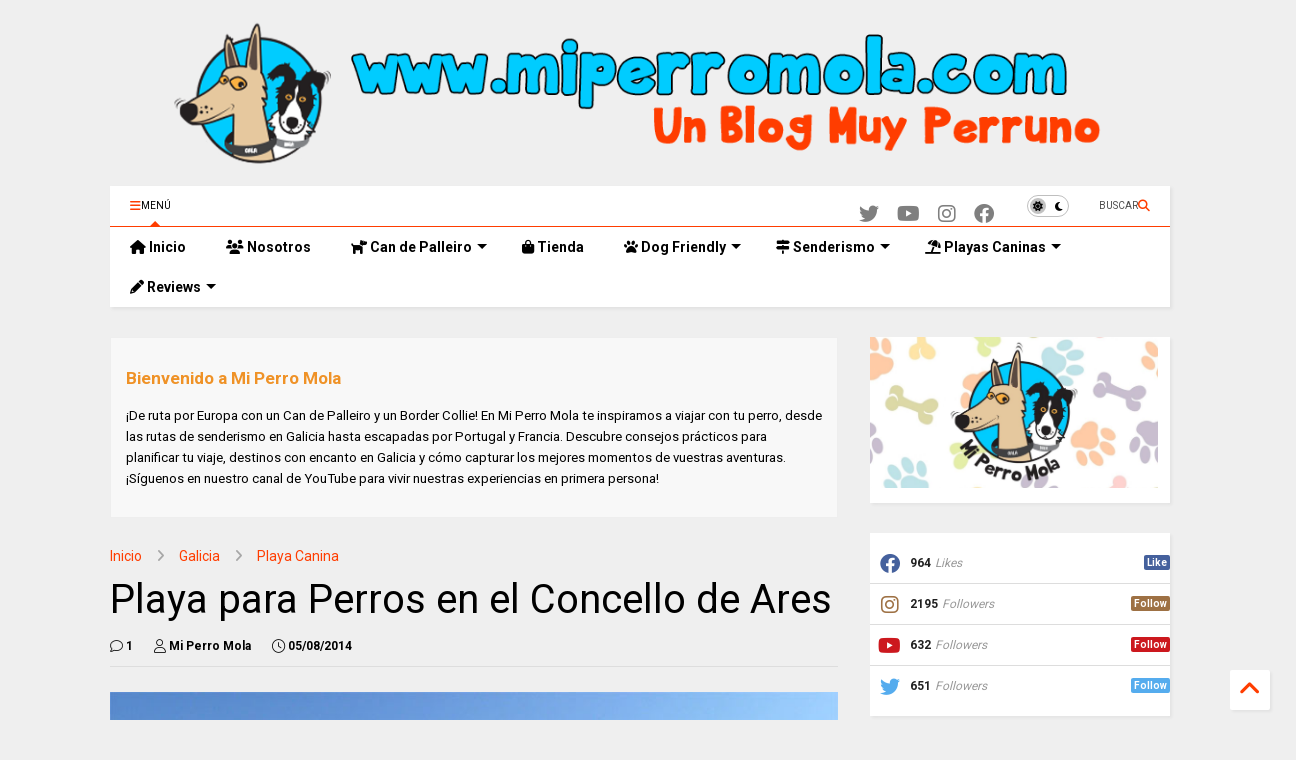

--- FILE ---
content_type: text/html; charset=UTF-8
request_url: https://www.miperromola.com/2014/08/playa-para-perros-en-el-concello-de-ares.html
body_size: 45875
content:
<!DOCTYPE html>
<html class='v2' dir='ltr' lang='es' xmlns='https://www.w3.org/1999/xhtml' xmlns:b='https://www.google.com/2005/gml/b' xmlns:data='https://www.google.com/2005/gml/data' xmlns:expr='https://www.google.com/2005/gml/expr'>
<!--
<head>
<link href='https://www.blogger.com/static/v1/widgets/335934321-css_bundle_v2.css' rel='stylesheet' type='text/css'/>

-->
<head>
<link as='style' href='https://google-git.github.io/icon/css/all.min.css' onload='this.onload=null;this.rel=&#39;stylesheet&#39;' rel='preload'/>
<noscript><link href='https://google-git.github.io/icon/icon/css/all.min.css' rel='stylesheet'/></noscript>
<link as='style' href='https://google-git.github.io/icon/icon/v4-shims.css' onload='this.onload=null;this.rel=&#39;stylesheet&#39;' rel='preload'/>
<noscript><link href='https://google-git.github.io/icon/icon/v4-shims.css' rel='stylesheet'/></noscript>
<link href='//github.io' rel='dns-prefetch'/><link href='//1.bp.blogspot.com' rel='dns-prefetch'/><link href='//28.2bp.blogspot.com' rel='dns-prefetch'/><link href='//3.bp.blogspot.com' rel='dns-prefetch'/><link href='//4.bp.blogspot.com' rel='dns-prefetch'/><link href='//www.blogger.com' rel='dns-prefetch'/><link href='//maxcdn.bootstrapcdn.com' rel='dns-prefetch'/><link href='//fonts.googleapis.com' rel='dns-prefetch'/><link href='//use.fontawesome.com' rel='dns-prefetch'/><link href='//ajax.googleapis.com' rel='dns-prefetch'/><link href='//resources.blogblog.com' rel='dns-prefetch'/><link href='//www.facebook.com' rel='dns-prefetch'/><link href='//plus.google.com' rel='dns-prefetch'/><link href='//twitter.com' rel='dns-prefetch'/><link href='//www.youtube.com' rel='dns-prefetch'/><link href='//feedburner.google.com' rel='dns-prefetch'/><link href='//www.pinterest.com' rel='dns-prefetch'/><link href='//www.linkedin.com' rel='dns-prefetch'/><link href='//www.behance.net' rel='dns-prefetch'/><link href='//feeds.feedburner.com' rel='dns-prefetch'/><link href='//github.com' rel='dns-prefetch'/><link href='//player.vimeo.com' rel='dns-prefetch'/><link href='//platform.twitter.com' rel='dns-prefetch'/><link href='//apis.google.com' rel='dns-prefetch'/><link href='//connect.facebook.net' rel='dns-prefetch'/><link href='//cdnjs.cloudflare.com' rel='dns-prefetch'/><link href='//www.google-analytics.com' rel='dns-prefetch'/><link href='//pagead2.googlesyndication.com' rel='dns-prefetch'/><link href='//googleads.g.doubleclick.net' rel='dns-prefetch'/><link href='//www.gstatic.com' rel='dns-prefetch'/><link href='//www.googletagservices.com' rel='dns-prefetch'/><link href='//static.xx.fbcdn.net' rel='dns-prefetch'/><link href='//tpc.googlesyndication.com' rel='dns-prefetch'/><link href='//syndication.twitter.com' rel='dns-prefetch'/><link href='//w.sharethis.com' rel='dns-prefetch'/><link href='//edge.sharethis.com' rel='dns-prefetch'/><link href='//t.sharethis.com' rel='dns-prefetch'/><link href='//x.disq.us' rel='dns-prefetch'/><link href='//s7.addthis.com' rel='dns-prefetch'/>
<meta charset='utf-8'/>
<meta content='max-image-preview:large' name='robots'/>
<!--magone-theme-color--><meta content='#ff6200' name='theme-color'/>
<meta content='width=device-width,initial-scale=1.0,minimum-scale=1.0' name='viewport'/>
<script async='async' src='https://ajax.googleapis.com/ajax/libs/jquery/3.6.3/jquery.js' type='text/javascript'></script>
<script async='async' src='https://tiennguyenvan.github.io/cdn/magone/6.9.967/owl.min.js' type='text/javascript'></script>
<!-- <script type="text/javascript" src="https://sneeit/blogger-theme-magone/src/owl.min.js" async="async" /> -->
<script async='async' id='main-js' src='https://tiennguyenvan.github.io/cdn/magone/6.9.967/main.js' type='text/javascript'></script>
<!-- <script id="main-js" type="text/javascript" src="https://sneeit/blogger-theme-magone/build/main.js" async="async" /> -->
<meta content='text/html; charset=UTF-8' http-equiv='Content-Type'/>
<meta content='blogger' name='generator'/>
<link href='https://www.miperromola.com/favicon.ico' rel='icon' type='image/x-icon'/>
<link href='https://www.miperromola.com/2014/08/playa-para-perros-en-el-concello-de-ares.html' rel='canonical'/>
<link rel="alternate" type="application/atom+xml" title="Blog Mi Perro Mola - Atom" href="https://www.miperromola.com/feeds/posts/default" />
<link rel="alternate" type="application/rss+xml" title="Blog Mi Perro Mola - RSS" href="https://www.miperromola.com/feeds/posts/default?alt=rss" />
<link rel="service.post" type="application/atom+xml" title="Blog Mi Perro Mola - Atom" href="https://www.blogger.com/feeds/485750087896067322/posts/default" />

<link rel="alternate" type="application/atom+xml" title="Blog Mi Perro Mola - Atom" href="https://www.miperromola.com/feeds/2813426966451681547/comments/default" />
<!--Can't find substitution for tag [blog.ieCssRetrofitLinks]-->
<link href='https://blogger.googleusercontent.com/img/b/R29vZ2xl/AVvXsEjPTmU_Bvx_e1z_qkQLE9pbn1tqKpfvMehlRkwgScEAxbUwkVXWcIq1nsAuqwMSkDWhp9jTn7gF7o2MK_eFSGIVd52Xjh31jJ6MPf_pnvhFh3CviHvzOk6JG023OrhyDK9RvrdLmonXuqGA/s1600/Playa-Perros-Concello-Ares-1.jpg' rel='image_src'/>
<meta content='Ares es un pintoresco municipio ubicado en la provincia de A Coruña, entre las puntas Coitelada, por el norte, y la Punta Torrella, por el sur. Limita al norte con el municipio de Mugardos al este con Fene y al sur con el Océano Atlántico. Tiene una superficie de 18 km2.' name='description'/>
<meta content='https://www.miperromola.com/2014/08/playa-para-perros-en-el-concello-de-ares.html' property='og:url'/>
<meta content='Playa para Perros en el Concello de Ares' property='og:title'/>
<meta content='Ares es un pintoresco municipio ubicado en la provincia de A Coruña, entre las puntas Coitelada, por el norte, y la Punta Torrella, por el sur. Limita al norte con el municipio de Mugardos al este con Fene y al sur con el Océano Atlántico. Tiene una superficie de 18 km2.' property='og:description'/>
<meta content='https://blogger.googleusercontent.com/img/b/R29vZ2xl/AVvXsEjPTmU_Bvx_e1z_qkQLE9pbn1tqKpfvMehlRkwgScEAxbUwkVXWcIq1nsAuqwMSkDWhp9jTn7gF7o2MK_eFSGIVd52Xjh31jJ6MPf_pnvhFh3CviHvzOk6JG023OrhyDK9RvrdLmonXuqGA/w1200-h630-p-k-no-nu/Playa-Perros-Concello-Ares-1.jpg' property='og:image'/>
<title>
Playa para Perros en el Concello de Ares | Blog Mi Perro Mola
</title>
<meta content='article' property='og:type'/>
<meta content='https://blogger.googleusercontent.com/img/b/R29vZ2xl/AVvXsEjPTmU_Bvx_e1z_qkQLE9pbn1tqKpfvMehlRkwgScEAxbUwkVXWcIq1nsAuqwMSkDWhp9jTn7gF7o2MK_eFSGIVd52Xjh31jJ6MPf_pnvhFh3CviHvzOk6JG023OrhyDK9RvrdLmonXuqGA/w600-h315-p-k-no-nu/Playa-Perros-Concello-Ares-1.jpg' property='og:image'/>
<meta content='600' property='og:image:width'/>
<meta content='315' property='og:image:height'/>
<meta content='https://blogger.googleusercontent.com/img/b/R29vZ2xl/AVvXsEjPTmU_Bvx_e1z_qkQLE9pbn1tqKpfvMehlRkwgScEAxbUwkVXWcIq1nsAuqwMSkDWhp9jTn7gF7o2MK_eFSGIVd52Xjh31jJ6MPf_pnvhFh3CviHvzOk6JG023OrhyDK9RvrdLmonXuqGA/w1200-h630-p-k-no-nu/Playa-Perros-Concello-Ares-1.jpg' property='twitter:image'/>
<meta content='summary_large_image' name='twitter:card'/>
<link as='image' href='https://blogger.googleusercontent.com/img/b/R29vZ2xl/AVvXsEjPTmU_Bvx_e1z_qkQLE9pbn1tqKpfvMehlRkwgScEAxbUwkVXWcIq1nsAuqwMSkDWhp9jTn7gF7o2MK_eFSGIVd52Xjh31jJ6MPf_pnvhFh3CviHvzOk6JG023OrhyDK9RvrdLmonXuqGA/s1600/Playa-Perros-Concello-Ares-1.jpg' rel='preload'/>
<meta content='Blog Mi Perro Mola' property='og:site_name'/>

<meta property='fb:app_id' content='403849583055028'/>


<script type='text/javascript'>var FACEBOOK_APP_ID = '403849583055028';</script>
<!--dis-bing-index-archive-pages-start-->
<style type='text/css'>@font-face{font-family:'Roboto';font-style:normal;font-weight:400;font-stretch:100%;font-display:swap;src:url(//fonts.gstatic.com/s/roboto/v50/KFO7CnqEu92Fr1ME7kSn66aGLdTylUAMa3GUBHMdazTgWw.woff2)format('woff2');unicode-range:U+0460-052F,U+1C80-1C8A,U+20B4,U+2DE0-2DFF,U+A640-A69F,U+FE2E-FE2F;}@font-face{font-family:'Roboto';font-style:normal;font-weight:400;font-stretch:100%;font-display:swap;src:url(//fonts.gstatic.com/s/roboto/v50/KFO7CnqEu92Fr1ME7kSn66aGLdTylUAMa3iUBHMdazTgWw.woff2)format('woff2');unicode-range:U+0301,U+0400-045F,U+0490-0491,U+04B0-04B1,U+2116;}@font-face{font-family:'Roboto';font-style:normal;font-weight:400;font-stretch:100%;font-display:swap;src:url(//fonts.gstatic.com/s/roboto/v50/KFO7CnqEu92Fr1ME7kSn66aGLdTylUAMa3CUBHMdazTgWw.woff2)format('woff2');unicode-range:U+1F00-1FFF;}@font-face{font-family:'Roboto';font-style:normal;font-weight:400;font-stretch:100%;font-display:swap;src:url(//fonts.gstatic.com/s/roboto/v50/KFO7CnqEu92Fr1ME7kSn66aGLdTylUAMa3-UBHMdazTgWw.woff2)format('woff2');unicode-range:U+0370-0377,U+037A-037F,U+0384-038A,U+038C,U+038E-03A1,U+03A3-03FF;}@font-face{font-family:'Roboto';font-style:normal;font-weight:400;font-stretch:100%;font-display:swap;src:url(//fonts.gstatic.com/s/roboto/v50/KFO7CnqEu92Fr1ME7kSn66aGLdTylUAMawCUBHMdazTgWw.woff2)format('woff2');unicode-range:U+0302-0303,U+0305,U+0307-0308,U+0310,U+0312,U+0315,U+031A,U+0326-0327,U+032C,U+032F-0330,U+0332-0333,U+0338,U+033A,U+0346,U+034D,U+0391-03A1,U+03A3-03A9,U+03B1-03C9,U+03D1,U+03D5-03D6,U+03F0-03F1,U+03F4-03F5,U+2016-2017,U+2034-2038,U+203C,U+2040,U+2043,U+2047,U+2050,U+2057,U+205F,U+2070-2071,U+2074-208E,U+2090-209C,U+20D0-20DC,U+20E1,U+20E5-20EF,U+2100-2112,U+2114-2115,U+2117-2121,U+2123-214F,U+2190,U+2192,U+2194-21AE,U+21B0-21E5,U+21F1-21F2,U+21F4-2211,U+2213-2214,U+2216-22FF,U+2308-230B,U+2310,U+2319,U+231C-2321,U+2336-237A,U+237C,U+2395,U+239B-23B7,U+23D0,U+23DC-23E1,U+2474-2475,U+25AF,U+25B3,U+25B7,U+25BD,U+25C1,U+25CA,U+25CC,U+25FB,U+266D-266F,U+27C0-27FF,U+2900-2AFF,U+2B0E-2B11,U+2B30-2B4C,U+2BFE,U+3030,U+FF5B,U+FF5D,U+1D400-1D7FF,U+1EE00-1EEFF;}@font-face{font-family:'Roboto';font-style:normal;font-weight:400;font-stretch:100%;font-display:swap;src:url(//fonts.gstatic.com/s/roboto/v50/KFO7CnqEu92Fr1ME7kSn66aGLdTylUAMaxKUBHMdazTgWw.woff2)format('woff2');unicode-range:U+0001-000C,U+000E-001F,U+007F-009F,U+20DD-20E0,U+20E2-20E4,U+2150-218F,U+2190,U+2192,U+2194-2199,U+21AF,U+21E6-21F0,U+21F3,U+2218-2219,U+2299,U+22C4-22C6,U+2300-243F,U+2440-244A,U+2460-24FF,U+25A0-27BF,U+2800-28FF,U+2921-2922,U+2981,U+29BF,U+29EB,U+2B00-2BFF,U+4DC0-4DFF,U+FFF9-FFFB,U+10140-1018E,U+10190-1019C,U+101A0,U+101D0-101FD,U+102E0-102FB,U+10E60-10E7E,U+1D2C0-1D2D3,U+1D2E0-1D37F,U+1F000-1F0FF,U+1F100-1F1AD,U+1F1E6-1F1FF,U+1F30D-1F30F,U+1F315,U+1F31C,U+1F31E,U+1F320-1F32C,U+1F336,U+1F378,U+1F37D,U+1F382,U+1F393-1F39F,U+1F3A7-1F3A8,U+1F3AC-1F3AF,U+1F3C2,U+1F3C4-1F3C6,U+1F3CA-1F3CE,U+1F3D4-1F3E0,U+1F3ED,U+1F3F1-1F3F3,U+1F3F5-1F3F7,U+1F408,U+1F415,U+1F41F,U+1F426,U+1F43F,U+1F441-1F442,U+1F444,U+1F446-1F449,U+1F44C-1F44E,U+1F453,U+1F46A,U+1F47D,U+1F4A3,U+1F4B0,U+1F4B3,U+1F4B9,U+1F4BB,U+1F4BF,U+1F4C8-1F4CB,U+1F4D6,U+1F4DA,U+1F4DF,U+1F4E3-1F4E6,U+1F4EA-1F4ED,U+1F4F7,U+1F4F9-1F4FB,U+1F4FD-1F4FE,U+1F503,U+1F507-1F50B,U+1F50D,U+1F512-1F513,U+1F53E-1F54A,U+1F54F-1F5FA,U+1F610,U+1F650-1F67F,U+1F687,U+1F68D,U+1F691,U+1F694,U+1F698,U+1F6AD,U+1F6B2,U+1F6B9-1F6BA,U+1F6BC,U+1F6C6-1F6CF,U+1F6D3-1F6D7,U+1F6E0-1F6EA,U+1F6F0-1F6F3,U+1F6F7-1F6FC,U+1F700-1F7FF,U+1F800-1F80B,U+1F810-1F847,U+1F850-1F859,U+1F860-1F887,U+1F890-1F8AD,U+1F8B0-1F8BB,U+1F8C0-1F8C1,U+1F900-1F90B,U+1F93B,U+1F946,U+1F984,U+1F996,U+1F9E9,U+1FA00-1FA6F,U+1FA70-1FA7C,U+1FA80-1FA89,U+1FA8F-1FAC6,U+1FACE-1FADC,U+1FADF-1FAE9,U+1FAF0-1FAF8,U+1FB00-1FBFF;}@font-face{font-family:'Roboto';font-style:normal;font-weight:400;font-stretch:100%;font-display:swap;src:url(//fonts.gstatic.com/s/roboto/v50/KFO7CnqEu92Fr1ME7kSn66aGLdTylUAMa3OUBHMdazTgWw.woff2)format('woff2');unicode-range:U+0102-0103,U+0110-0111,U+0128-0129,U+0168-0169,U+01A0-01A1,U+01AF-01B0,U+0300-0301,U+0303-0304,U+0308-0309,U+0323,U+0329,U+1EA0-1EF9,U+20AB;}@font-face{font-family:'Roboto';font-style:normal;font-weight:400;font-stretch:100%;font-display:swap;src:url(//fonts.gstatic.com/s/roboto/v50/KFO7CnqEu92Fr1ME7kSn66aGLdTylUAMa3KUBHMdazTgWw.woff2)format('woff2');unicode-range:U+0100-02BA,U+02BD-02C5,U+02C7-02CC,U+02CE-02D7,U+02DD-02FF,U+0304,U+0308,U+0329,U+1D00-1DBF,U+1E00-1E9F,U+1EF2-1EFF,U+2020,U+20A0-20AB,U+20AD-20C0,U+2113,U+2C60-2C7F,U+A720-A7FF;}@font-face{font-family:'Roboto';font-style:normal;font-weight:400;font-stretch:100%;font-display:swap;src:url(//fonts.gstatic.com/s/roboto/v50/KFO7CnqEu92Fr1ME7kSn66aGLdTylUAMa3yUBHMdazQ.woff2)format('woff2');unicode-range:U+0000-00FF,U+0131,U+0152-0153,U+02BB-02BC,U+02C6,U+02DA,U+02DC,U+0304,U+0308,U+0329,U+2000-206F,U+20AC,U+2122,U+2191,U+2193,U+2212,U+2215,U+FEFF,U+FFFD;}@font-face{font-family:'Roboto';font-style:normal;font-weight:700;font-stretch:100%;font-display:swap;src:url(//fonts.gstatic.com/s/roboto/v50/KFO7CnqEu92Fr1ME7kSn66aGLdTylUAMa3GUBHMdazTgWw.woff2)format('woff2');unicode-range:U+0460-052F,U+1C80-1C8A,U+20B4,U+2DE0-2DFF,U+A640-A69F,U+FE2E-FE2F;}@font-face{font-family:'Roboto';font-style:normal;font-weight:700;font-stretch:100%;font-display:swap;src:url(//fonts.gstatic.com/s/roboto/v50/KFO7CnqEu92Fr1ME7kSn66aGLdTylUAMa3iUBHMdazTgWw.woff2)format('woff2');unicode-range:U+0301,U+0400-045F,U+0490-0491,U+04B0-04B1,U+2116;}@font-face{font-family:'Roboto';font-style:normal;font-weight:700;font-stretch:100%;font-display:swap;src:url(//fonts.gstatic.com/s/roboto/v50/KFO7CnqEu92Fr1ME7kSn66aGLdTylUAMa3CUBHMdazTgWw.woff2)format('woff2');unicode-range:U+1F00-1FFF;}@font-face{font-family:'Roboto';font-style:normal;font-weight:700;font-stretch:100%;font-display:swap;src:url(//fonts.gstatic.com/s/roboto/v50/KFO7CnqEu92Fr1ME7kSn66aGLdTylUAMa3-UBHMdazTgWw.woff2)format('woff2');unicode-range:U+0370-0377,U+037A-037F,U+0384-038A,U+038C,U+038E-03A1,U+03A3-03FF;}@font-face{font-family:'Roboto';font-style:normal;font-weight:700;font-stretch:100%;font-display:swap;src:url(//fonts.gstatic.com/s/roboto/v50/KFO7CnqEu92Fr1ME7kSn66aGLdTylUAMawCUBHMdazTgWw.woff2)format('woff2');unicode-range:U+0302-0303,U+0305,U+0307-0308,U+0310,U+0312,U+0315,U+031A,U+0326-0327,U+032C,U+032F-0330,U+0332-0333,U+0338,U+033A,U+0346,U+034D,U+0391-03A1,U+03A3-03A9,U+03B1-03C9,U+03D1,U+03D5-03D6,U+03F0-03F1,U+03F4-03F5,U+2016-2017,U+2034-2038,U+203C,U+2040,U+2043,U+2047,U+2050,U+2057,U+205F,U+2070-2071,U+2074-208E,U+2090-209C,U+20D0-20DC,U+20E1,U+20E5-20EF,U+2100-2112,U+2114-2115,U+2117-2121,U+2123-214F,U+2190,U+2192,U+2194-21AE,U+21B0-21E5,U+21F1-21F2,U+21F4-2211,U+2213-2214,U+2216-22FF,U+2308-230B,U+2310,U+2319,U+231C-2321,U+2336-237A,U+237C,U+2395,U+239B-23B7,U+23D0,U+23DC-23E1,U+2474-2475,U+25AF,U+25B3,U+25B7,U+25BD,U+25C1,U+25CA,U+25CC,U+25FB,U+266D-266F,U+27C0-27FF,U+2900-2AFF,U+2B0E-2B11,U+2B30-2B4C,U+2BFE,U+3030,U+FF5B,U+FF5D,U+1D400-1D7FF,U+1EE00-1EEFF;}@font-face{font-family:'Roboto';font-style:normal;font-weight:700;font-stretch:100%;font-display:swap;src:url(//fonts.gstatic.com/s/roboto/v50/KFO7CnqEu92Fr1ME7kSn66aGLdTylUAMaxKUBHMdazTgWw.woff2)format('woff2');unicode-range:U+0001-000C,U+000E-001F,U+007F-009F,U+20DD-20E0,U+20E2-20E4,U+2150-218F,U+2190,U+2192,U+2194-2199,U+21AF,U+21E6-21F0,U+21F3,U+2218-2219,U+2299,U+22C4-22C6,U+2300-243F,U+2440-244A,U+2460-24FF,U+25A0-27BF,U+2800-28FF,U+2921-2922,U+2981,U+29BF,U+29EB,U+2B00-2BFF,U+4DC0-4DFF,U+FFF9-FFFB,U+10140-1018E,U+10190-1019C,U+101A0,U+101D0-101FD,U+102E0-102FB,U+10E60-10E7E,U+1D2C0-1D2D3,U+1D2E0-1D37F,U+1F000-1F0FF,U+1F100-1F1AD,U+1F1E6-1F1FF,U+1F30D-1F30F,U+1F315,U+1F31C,U+1F31E,U+1F320-1F32C,U+1F336,U+1F378,U+1F37D,U+1F382,U+1F393-1F39F,U+1F3A7-1F3A8,U+1F3AC-1F3AF,U+1F3C2,U+1F3C4-1F3C6,U+1F3CA-1F3CE,U+1F3D4-1F3E0,U+1F3ED,U+1F3F1-1F3F3,U+1F3F5-1F3F7,U+1F408,U+1F415,U+1F41F,U+1F426,U+1F43F,U+1F441-1F442,U+1F444,U+1F446-1F449,U+1F44C-1F44E,U+1F453,U+1F46A,U+1F47D,U+1F4A3,U+1F4B0,U+1F4B3,U+1F4B9,U+1F4BB,U+1F4BF,U+1F4C8-1F4CB,U+1F4D6,U+1F4DA,U+1F4DF,U+1F4E3-1F4E6,U+1F4EA-1F4ED,U+1F4F7,U+1F4F9-1F4FB,U+1F4FD-1F4FE,U+1F503,U+1F507-1F50B,U+1F50D,U+1F512-1F513,U+1F53E-1F54A,U+1F54F-1F5FA,U+1F610,U+1F650-1F67F,U+1F687,U+1F68D,U+1F691,U+1F694,U+1F698,U+1F6AD,U+1F6B2,U+1F6B9-1F6BA,U+1F6BC,U+1F6C6-1F6CF,U+1F6D3-1F6D7,U+1F6E0-1F6EA,U+1F6F0-1F6F3,U+1F6F7-1F6FC,U+1F700-1F7FF,U+1F800-1F80B,U+1F810-1F847,U+1F850-1F859,U+1F860-1F887,U+1F890-1F8AD,U+1F8B0-1F8BB,U+1F8C0-1F8C1,U+1F900-1F90B,U+1F93B,U+1F946,U+1F984,U+1F996,U+1F9E9,U+1FA00-1FA6F,U+1FA70-1FA7C,U+1FA80-1FA89,U+1FA8F-1FAC6,U+1FACE-1FADC,U+1FADF-1FAE9,U+1FAF0-1FAF8,U+1FB00-1FBFF;}@font-face{font-family:'Roboto';font-style:normal;font-weight:700;font-stretch:100%;font-display:swap;src:url(//fonts.gstatic.com/s/roboto/v50/KFO7CnqEu92Fr1ME7kSn66aGLdTylUAMa3OUBHMdazTgWw.woff2)format('woff2');unicode-range:U+0102-0103,U+0110-0111,U+0128-0129,U+0168-0169,U+01A0-01A1,U+01AF-01B0,U+0300-0301,U+0303-0304,U+0308-0309,U+0323,U+0329,U+1EA0-1EF9,U+20AB;}@font-face{font-family:'Roboto';font-style:normal;font-weight:700;font-stretch:100%;font-display:swap;src:url(//fonts.gstatic.com/s/roboto/v50/KFO7CnqEu92Fr1ME7kSn66aGLdTylUAMa3KUBHMdazTgWw.woff2)format('woff2');unicode-range:U+0100-02BA,U+02BD-02C5,U+02C7-02CC,U+02CE-02D7,U+02DD-02FF,U+0304,U+0308,U+0329,U+1D00-1DBF,U+1E00-1E9F,U+1EF2-1EFF,U+2020,U+20A0-20AB,U+20AD-20C0,U+2113,U+2C60-2C7F,U+A720-A7FF;}@font-face{font-family:'Roboto';font-style:normal;font-weight:700;font-stretch:100%;font-display:swap;src:url(//fonts.gstatic.com/s/roboto/v50/KFO7CnqEu92Fr1ME7kSn66aGLdTylUAMa3yUBHMdazQ.woff2)format('woff2');unicode-range:U+0000-00FF,U+0131,U+0152-0153,U+02BB-02BC,U+02C6,U+02DA,U+02DC,U+0304,U+0308,U+0329,U+2000-206F,U+20AC,U+2122,U+2191,U+2193,U+2212,U+2215,U+FEFF,U+FFFD;}</style>
<style id='page-skin-1' type='text/css'><!--
/*
-----------------------------------------------------------------------------
Template Name: MagOne
Template URI: https://sneeit.com/magone-multi-purpose-blogger-magazine-template/
Author: Tien Nguyen
Author URI: https://sneeit.com
Description: MagOne - Responsive Newspaper and Magazine Blogger Template
Version: 6.9.9671
- Fix: Add Google News meta tag
-----------------------------------------------------------------------------
----------------------------------------------------------------------------- */
/* Variable definitions
=======================
<Variable name="keycolor" description="Main Color" type="color" default="#FF3D00"/>
<Group description="Site" selector="body">
<Variable name="body.font" description="Font" type="font" default="normal normal 12px 'Roboto', sans-serif"/>
<Variable name="site.text.color" description="Text Color" type="color" default="#000000"/>
<Variable name="body.text.font" description="MagOne Body Font" type="font" default="15px Roboto, sans-serif"/>
<Variable name="body.link.color" description="MagOne Body Link color" type="color" default="#2196f3"/>
</Group>
<Group description="Backgrounds" selector="body">
<Variable name="body.background.color" description="Body Background" type="color" default="#efefef"/>
<Variable name="content.background.color" description="Entire Blog Background" type="color" default="#efefef"/>
<Variable name="header.background.color" description="Header Background" type="color" default="#ffffff"/>
</Group>
<Group description="Menu" selector="#PageList1">
<Variable name="menufont" description="Menu Main Items Font" type="font" default="normal bold 14px 'Roboto', sans-serif"/>
<Variable name="menucolor" description="Menu Main Items Color" type="color" default="#000000"/>
<Variable name="menucolorhover" description="Menu Main Items Hover Color" type="color" default="#777777"/>
<Variable name="menubackground" description="Menu Main Items Background" type="color" default="#ffffff"/>
<Variable name="menubackgroundhover" description="Menu Main Items Hover Background" type="color" default="#ffffff"/>
<Variable name="menusubcolor" description="Menu Sub Items Color" type="color" default="#cccccc"/>
<Variable name="menusubcolorhover" description="Menu Sub Items Hover Color" type="color" default="#ffffff"/>
<Variable name="menusubbackground" description="Menu Sub Items Background" type="color" default="#333333"/>
<Variable name="menucurcolor" description="Selected Menu Main Item Color" type="color" default="#FFFFFF"/>
<Variable name="menucurbackground" description="Selected Menu Main Item Background" type="color" default="#FF3D00"/>
</Group>
<Group description="Links" selector="body">
<Variable name="link.color" description="Link Color" type="color" default="#ff3d00"/>
<Variable name="link.visited.color" description="Visited Color" type="color" default="#EA3A00"/>
<Variable name="link.hover.color" description="Hover Color" type="color" default="#FF4D11"/>
</Group>
<Group description="Widgets - Gadgets" selector="#primary .widget">
<Variable name="wid.bg.color" description="Widget Background Color" type="color" default="#ffffff"/>
<Variable name="feedwid.title.font" description="Article Widgets Title" type="font" default="normal bold 23px 'Roboto', sans-serif"/>
<Variable name="sidewid.title.font" description="Right Sidebar Widgets Title" type="font" default="normal normal 16px 'Roboto', sans-serif"/>
<Variable name="blockitembghv" description="Background of Items in Blocks when Hover" type="color" default="#000000"/>
</Group>
<Group description="Post" selector="h1.post-title">
<Variable name="post.title.font" description="Post Title" type="font" default="normal normal 40px 'Roboto', sans-serif"/>
<Variable name="post.body.font" description="Post Body" type="font" default="normal normal 16px 'Roboto', sans-serif"/>
</Group>
<Group description="Slider" selector=".widget.slider">
<Variable name="slider.title.font" description="Slider Item Title" type="font" default="normal 400 30px 'Roboto', sans-serif"/>
<Variable name="posts.title.color" description="MagOne Post title color" type="color" default="#ffffff"/>
<Variable name="posts.icons.color" description="MagOne Post icons color" type="color" default="#ffffff"/>
<Variable name="tabs.font" description="MagOne Tabs Font" type="font" default="700 normal 15px Roboto"/>
<Variable name="labels.text.color" description="MagOne Label text color" type="color" default="#ffffff"/>
<Variable name="labels.background.color" description="MagOne Label bg color" type="color" default="#ffffff"/>
</Group>
<Variable name="body.background" description="Body Background" type="background"
color="#efefef" default="$(color) none repeat scroll top left"/>
<Variable name="body.background.override" description="Body Background Override" type="string" default=""/>
<Variable name="body.background.gradient.cap" description="Body Gradient Cap" type="url"
default="url(//www.blogblog.com/1kt/simple/gradients_light.png)"/>
<Variable name="body.background.gradient.tile" description="Body Gradient Tile" type="url"
default="url(//www.blogblog.com/1kt/simple/body_gradient_tile_light.png)"/>
<Group description="Dark Mode Site" selector="site">
<Variable name="darkkeycolor" description="Main Color for Dark Mode" type="color" default="#f6aa63"/>
<Variable name="darksite.text.color" description="Text Color for Dark Mode" type="color" default="#FFFFFF"/>
<Variable name="darkbody.background.color" description="Body Background for Dark Mode" type="color" default="#333333"/>
<Variable name="darkcontent.background.color" description="Entire Blog Background for Dark Mode" type="color" default="#212121"/>
<Variable name="darkheader.background.color" description="Header Background for Dark Mode" type="color" default="#181818"/>
<Variable name="darkmenucolor" description="Menu Main Items Color for Dark Mode" type="color" default="#eeeeee"/>
<Variable name="darkmenucolorhover" description="Menu Main Items Hover Color for Dark Mode" type="color" default="#cccccc"/>
<Variable name="darkmenubackground" description="Menu Main Items Background for Dark Mode" type="color" default="#181818"/>
<Variable name="darkmenubackgroundhover" description="Menu Main Items Hover Background for Dark Mode" type="color" default="#121212"/>
<Variable name="darkmenusubcolor" description="Menu Sub Items Color for Dark Mode" type="color" default="#cccccc"/>
<Variable name="darkmenusubcolorhover" description="Menu Sub Items Hover Color for Dark Mode" type="color" default="#ffffff"/>
<Variable name="darkmenusubbackground" description="Menu Sub Items Background for Dark Mode" type="color" default="#333333"/>
<Variable name="darkmenucurcolor" description="Selected Menu Main Item Color for Dark Mode" type="color" default="#FFFFFF"/>
<Variable name="darkmenucurbackground" description="Selected Menu Main Item Background for Dark Mode" type="color" default="#f6aa63"/>
<Variable name="darklink.color" description="Link Color for Dark Mode" type="color" default="#f6aa63"/>
<Variable name="darklink.visited.color" description="Visited Color for Dark Mode" type="color" default="#d8873a"/>
<Variable name="darklink.hover.color" description="Hover Color for Dark Mode" type="color" default="#ffbb7b"/>
<Variable name="darkwid.bg.color" description="Widget Background Color for Dark Mode" type="color" default="#181818"/>
<Variable name="posts.background.color" description="MagOne Blogger Comment Form Background Color" type="color" default="#ffffff"/>
<Variable name="body.text.color" description="MagOne Comment Form Text Color" type="color" default="#000000"/>
</Group>
*/
/*Variable Apply Here*/
a:link {text-decoration:none;color: #ff3d00;}
[data-mode="dark"] a:link {color: #f6aa63;}
a:visited {text-decoration:none;color: #ea3a00;}
[data-mode="dark"] a:visited {color: #d8873a;}
a:hover {color: #ff4d11; border-color: inherit!important}
body {font: normal normal 12px 'Roboto', sans-serif;color: #000000;background: #efefef none repeat scroll top left;}
.header-button .inner span, .header-social-icons ul li a, .header-social-icons ul li a:link, input,
.tab-link.active .tab-link-inner,  .feed.widget.ticker .item-title a, .feed.widget.list .item-title a, .feed.widget.list .meta-item-author,
.feed.widget.list .meta-item-date, .feed.widget.one .meta-item, .feed.widget.complex .item-title a,
.feed.widget.three .meta-item, .feed.widget.blogging .item-title a, .feed.widget.blogging .meta-item,
.feed.widget.right .meta-item, .feed.widget.left .meta-item,
.feed.widget.left .item .item-title a, .feed.widget.right .item .item-title a,
#footer .widget[id*="List"] li a, #footer .widget.social_icons li a,
a.post-meta, .shortcode-tab ul.tab-header li.ui-state-active a, .shortcode-vtab ul.tab-header li.ui-state-active a,
.shortcode-accordion .ui-state-active .accordion-title, .post-page-button.active, a.comments-title,
a.comment-date, .blogger-alt-comments .comment-header .datetime.secondary-text a,
.comment-footer a span, .blogger-alt-comments .comment-actions.secondary-text a {
color: #000000;
}
[data-mode="dark"] {color: #ffffff;background-color: #333333}
[data-mode="dark"] select, [data-mode="dark"] input, [data-mode="dark"] textarea {color: #ffffff; background-color: #111}
[data-mode="dark"] .header-button .inner span, [data-mode="dark"] .header-social-icons ul li a, [data-mode="dark"] .header-social-icons ul li a:link,
[data-mode="dark"] input, [data-mode="dark"] .tab-link.active .tab-link-inner,
[data-mode="dark"] .feed.widget.ticker .item-title a, [data-mode="dark"] .feed.widget.list .item-title a, [data-mode="dark"] .feed.widget.list .meta-item-author,
[data-mode="dark"] .feed.widget.list .meta-item-date, [data-mode="dark"] .feed.widget.one .meta-item, [data-mode="dark"] .feed.widget.complex .item-title a,
[data-mode="dark"] .feed.widget.three .meta-item, [data-mode="dark"] .feed.widget.blogging .item-title a, [data-mode="dark"] .feed.widget.blogging .meta-item,
[data-mode="dark"] .feed.widget.right .meta-item, [data-mode="dark"] .feed.widget.left .meta-item,
[data-mode="dark"] .feed.widget.left .item .item-title a, [data-mode="dark"] .feed.widget.right .item .item-title a,
[data-mode="dark"] #footer .widget[id*="List"] li a, [data-mode="dark"] #footer .widget.social_icons li a,
[data-mode="dark"] a.post-meta, [data-mode="dark"] .shortcode-tab ul.tab-header li.ui-state-active a,
[data-mode="dark"] .shortcode-vtab ul.tab-header li.ui-state-active a,
[data-mode="dark"] .shortcode-accordion .ui-state-active .accordion-title, [data-mode="dark"] .post-page-button.active,
[data-mode="dark"] a.comments-title, [data-mode="dark"] a.comment-date, [data-mode="dark"] .blogger-alt-comments .comment-header .datetime.secondary-text a,
[data-mode="dark"] .comment-footer a span, [data-mode="dark"] .blogger-alt-comments .comment-actions.secondary-text a {
color: #ffffff;
}
[data-mode="dark"] a:hover {color: #ffbb7b;}
.color {color: #ff3d00;}
[data-mode="dark"] .color {color: #f6aa63;}
.border {border-color: #ff3d00;}
[data-mode="dark"] .border {border-color: #f6aa63;}
.bg {background-color: #ff3d00;}
[data-mode="dark"] .bg {background-color: #f6aa63;}
.header-bg, #header.sticky {background-color:#ffffff;}
[data-mode="dark"] .header-bg, [data-mode="dark"] #header.sticky {background-color:#181818;}
#sidebar .widget, .feed.widget.ticker .widget-content, .feed.widget .item, .feed.widget.blogging .widget-content,
#blog-pager a, .post-body-inner table, a.feed-widget-pagination-button, .post-page-button,
.shortcode-tab, .shortcode-vtab, .shortcode-accordion, a.archive-page-pagination-button,
a.scroll-up, .post-share-buttons-url, .footer-inner, .locked-content, .post-related-inner,
.comment-form-message, .shortcode-message .message-content, .wrapper.white-post-inner .post-body-inner
{
background: #ffffff
}
[data-mode="dark"] #sidebar .widget, [data-mode="dark"] .feed.widget.ticker .widget-content, [data-mode="dark"] .feed.widget .item,
[data-mode="dark"] .feed.widget.blogging .widget-content, [data-mode="dark"] #blog-pager a,
[data-mode="dark"] .post-body-inner table, [data-mode="dark"] a.feed-widget-pagination-button, [data-mode="dark"] .post-page-button,
[data-mode="dark"] .shortcode-tab, [data-mode="dark"] .shortcode-vtab, [data-mode="dark"] .shortcode-accordion, [data-mode="dark"] a.archive-page-pagination-button,
[data-mode="dark"] a.scroll-up, [data-mode="dark"] .post-share-buttons-url, [data-mode="dark"] .footer-inner, [data-mode="dark"] .locked-content, [data-mode="dark"] .post-related-inner,
[data-mode="dark"] .comment-form-message, [data-mode="dark"] .shortcode-message .message-content, [data-mode="dark"] .wrapper.white-post-inner .post-body-inner
{
background: #181818
}
.wrapper {background-color:#efefef;max-width: 100%;margin: auto;opacity: 0}
[data-mode="dark"] .wrapper {background-color:#212121}
a.comments-title.active {background-color: #efefef}
[data-mode="dark"] a.comments-title.active {background-color: #212121}
.wrapper.preview {opacity: 1}
.post-body {font: normal normal 16px 'Roboto', sans-serif;}
.main-menu {border-top: 1px solid #ff3d00;}
[data-mode="dark"] .main-menu {border-top: 1px solid #f6aa63;}
.main-menu ul.sub-menu li:hover > a {border-left: 2px solid #ff3d00;}
[data-mode="dark"] .main-menu ul.sub-menu li:hover > a {border-left-color: #f6aa63;}
.main-menu .menu-item-mega > .menu-item-inner > .sub-menu > li li:hover a {border-left: 1px solid #ff3d00;}
[data-mode="dark"] .main-menu .menu-item-mega > .menu-item-inner > .sub-menu > li li:hover a {border-left: 1px solid #f6aa63;}
.main-menu ul.sub-menu li:hover > a,
.main-menu .menu-item-mega > .menu-item-inner > .sub-menu,
.main-menu .menu-item-mega > .menu-item-inner > .sub-menu > li li:hover a {border-color: #ff3d00!important;}
[data-mode="dark"] .main-menu ul.sub-menu li:hover > a,
[data-mode="dark"] .main-menu .menu-item-mega > .menu-item-inner > .sub-menu,
[data-mode="dark"] .main-menu .menu-item-mega > .menu-item-inner > .sub-menu > li li:hover a {border-color: #f6aa63!important;}
.header-social-icons ul li a:hover {color: #ff3d00;}
[data-mode="dark"] .header-social-icons ul li a:hover {color: #f6aa63;}
.feed-widget-header .widget-title {font: normal bold 23px 'Roboto', sans-serif;}
.slider-item .item-readmore:hover {background: #ff3d00}
[data-mode="dark"] .slider-item .item-readmore:hover {background: #f6aa63}
.owl-dot.active {background: #ff3d00;}
[data-mode="dark"] .owl-dot.active {background: #f6aa63;}
#main-sidebar .widget > h2, #main-sidebar .feed-widget-header, #main-sidebar .feed-widget-header h2 {font: normal normal 16px 'Roboto', sans-serif;}
#main-sidebar .widget.FollowByEmail .follow-by-email-submit {background: #ff3d00;}
[data-mode="dark"] #main-sidebar .widget.FollowByEmail .follow-by-email-submit {background: #f6aa63;}
#footer .widget.social_icons li a:hover {color: #ff3d00;}
[data-mode="dark"] #footer .widget.social_icons li a:hover {color: #f6aa63;}
#footer .FollowByEmail .follow-by-email-submit {background: #ff3d00;}
[data-mode="dark"] #footer .FollowByEmail .follow-by-email-submit {background: #f6aa63;}
h1.post-title {font: normal normal 40px 'Roboto', sans-serif;}
.feed.widget .feed-widget-header {border-color: #ff3d00;}
[data-mode="dark"] .feed.widget .feed-widget-header {border-color: #f6aa63;}
.feed.widget.box-title h2.widget-title {background: #ff3d00;}
[data-mode="dark"] .feed.widget.box-title h2.widget-title {background: #f6aa63;}
.social_counter {color: #ff3d00}
[data-mode="dark"] .social_counter {color: #f6aa63}
.social_counter .button {background: #ff3d00}
[data-mode="dark"] .social_counter .button {background: #f6aa63}
.main-menu {background: #ffffff;}
[data-mode="dark"] .main-menu {background: #181818;}
.main-menu ul.menu > li > a {color: #000000;font: normal bold 14px 'Roboto', sans-serif;}
[data-mode="dark"] .main-menu ul.menu > li > a {color: #eeeeee}
.main-menu ul.menu > li:hover > a {color: #ff4d11;background: #ffffff;}
[data-mode="dark"] .main-menu ul.menu > li:hover > a {color: #cccccc;background: #121212;}
.main-menu ul.sub-menu,
.main-menu .menu-item-mega-label .menu-item-inner {	background: #333333; }
[data-mode="dark"] .main-menu ul.sub-menu,
[data-mode="dark"] .main-menu .menu-item-mega-label .menu-item-inner {	background: #333333; }
.main-menu ul.sub-menu a { color: #cccccc; }
[data-mode="dark"] .main-menu ul.sub-menu a { color: #cccccc; }
.main-menu ul.sub-menu li:hover > a { color: #ff4d11; }
[data-mode="dark"] .main-menu ul.sub-menu li:hover > a { color: #ffffff; }
.main-menu ul.menu > li.menu-item-current > a {background: #ff3d00; color: #ffffff!important;}
[data-mode="dark"] .main-menu ul.menu > li.menu-item-current > a {background: #f6aa63; color: #ffffff!important;}
.feed.widget .thumbnail { background: #000000 }
.mobile-menu .menu { border-top: 1px solid #ff3d00; }
[data-mode="dark"] .mobile-menu .menu { border-top: 1px solid #f6aa63; }
.slider-item .item-title {font:normal 400 30px 'Roboto', sans-serif}
input, select, textarea, checkbox, radio {background: none}
form a[class*="button"],
form button[class*="button"],
form input[class*="button"],
form input[type="submit"]{background:#ff3d00!important}
[data-mode="dark"] form a[class*="button"],
[data-mode="dark"] form button[class*="button"],
[data-mode="dark"] form input[class*="button"],
[data-mode="dark"] form input[type="submit"]{background:#f6aa63!important}
/*MAIN LAYOUT*/
.main-loader {
position: fixed;
width: 100%;
height: 100%;
}
.main-loader .inner {
position: absolute;
width: 100%;
height: 1px;
text-align: center;
top: 35%;
}
.wrapper {
padding: 20px 20px 30px 20px;
max-width: 100%;
width: /*-var-wrapper-width-start*/1100px/*-var-wrapper-width-end*/;
box-sizing: border-box;
}
#content {
float: left;
/*-var-content-width-start-*/width: 68.68%;/*-var-content-width-end-*/
}
#main-sidebar {
float: right;
/*-var-sidebar-width-start-*/width: 28.31%;/*-var-sidebar-width-end-*/
}
/* - sticky sidebar */
#sidebar {
padding-top: 0.1px; /* to prevent margin of widget collapse sidebar height */
}
#sidebar.fix-top {
position: fixed;
top: 0!important;
bottom: auto!important;
}
#sidebar.fix-bot {
position: fixed;
top: auto!important;
bottom: 0!important;
}
#sidebar.abs-stay {
position: absolute;
bottom: auto!important;
left: auto!important;
right: 0!important;
}
#sidebar.abs-bot {
position: absolute;
top: auto!important;
bottom: 0!important;
left: auto!important;
right: 0!important;
}
/*amp*/
amp-img, amp-youtube, amp-iframe, noscript.amp {
display: none!important;
}
i[class*="gi "] {
font-family: 'GoogleIcon'!important;
}
{/* .gib {font-family: "Google Icon 5 Brands"!important;} */}

--></style>
<link as='style' href='https://cdnjs.cloudflare.com/ajax/libs/animate.css/4.1.1/animate.min.css' id='animate-css' onload='this.onload=null;this.rel=&#39;stylesheet&#39;' rel='preload'/>
<link as='style' href='https://tiennguyenvan.github.io/cdn/magone/6.9.967/main.scss.css' id='main-css' onload='this.onload=null;this.rel=&#39;stylesheet&#39;' rel='preload'/>
<!-- <link id='main-css' rel="preload" href="https://sneeit/blogger-theme-magone/build/main.scss.css" as="style" onload="this.onload=null;this.rel='stylesheet'"/> -->
<!--[if IE]> <style type="text/css"> .ie-sharing-buttons {display: block} pre.code-box br { display: inline!important; } .inb, a.button, .shortcode-accordion .accordion-title-text, .shortcode-accordion .accordion-title-icon-inactive, .shortcode-accordion .ui-state-active .accordion-title-icon-active { *display: inline; zoom: 1; } </style> <![endif]-->
<!--[if lt IE 8]> <style type="text/css"> .owl-dot {text-align: center; width: 100%} .main-menu .menu .arrow, .owl-dot, .feed.widget.sticky .item-labels, .feed.widget.three .item-labels, .feed.widget.complex .item-0 .item-labels, .carousel .item-labels, .feed.widget.left .item-0 .item-labels, .feed.widget.right .item-0 .item-labels, .feed.widget.one .item-labels, .feed.widget.two .item-labels, .post-breadcrumb > *, a.post-meta, a.post-label .label-name, .post-label span.label-count, .post-label span.label-count-value {*display: inline;zoom: 1;} .main-menu ul.sub-menu {width: 180px;} .main-menu .sub-menu .arrow {display: none;} .main-menu ul.menu li {list-style:none} .main-menu .menu-item-mega .menu-item-inner .sub-menu li {width: 24%;} .main-menu .menu-item-mega .menu-item-inner .sub-menu .sub-menu li {width: 100%;} li.menu-item-mega-label .sub-menu {top: 0} .main-menu li.menu-item-mega-label.finished .menu-item-inner .menu-mega-content .item {max-width: 22%} .menu-mega-content .item .item-thumbnail img {min-width: 100%;min-height: 100%;margin: 0!important;} .feed.widget.complex .item {max-width: 47.9%;} .footer-col {margin: 0 0 0 3.9%;padding: 0 0 0 3.9%;} #footer-menu li {max-width: 49.9%} .widget.social_icons {display: none!important} #footer .FollowByEmail .follow-by-email-address, #main-sidebar .widget.FollowByEmail .follow-by-email-address {padding: 7px!important;width: 100px} #footer .FollowByEmail {height: 90px} </style> <![endif]-->
<!--[if lt IE 9]> <style type="text/css"> .main-menu ul.menu li a i.gi {margin-right:3px;} .post-body-inner img {diplay:block;min-width: 300px;width:100%} </style> <![endif]-->
<script type='text/javascript'>
        (function(i,s,o,g,r,a,m){i['GoogleAnalyticsObject']=r;i[r]=i[r]||function(){
        (i[r].q=i[r].q||[]).push(arguments)},i[r].l=1*new Date();a=s.createElement(o),
        m=s.getElementsByTagName(o)[0];a.async=1;a.src=g;m.parentNode.insertBefore(a,m)
        })(window,document,'script','https://www.google-analytics.com/analytics.js','ga');
        ga('create', 'UA-33344034-1', 'auto', 'blogger');
        ga('blogger.send', 'pageview');
      </script>
<!--var-custom-header-html-start--><meta content='ttjv520cxnsnp8gck28ljsj6jhzonv' name='facebook-domain-verification'/>
<!-- Google tag (gtag.js) -->
<script async='async' src='https://www.googletagmanager.com/gtag/js?id=UA-33344034-1'></script>
<script>
  window.dataLayer = window.dataLayer || [];
  function gtag(){dataLayer.push(arguments);}
  gtag('js', new Date());

  gtag('config', 'UA-33344034-1');
</script>
<!-- Google tag (gtag.js) -->
<script async='async' src='https://www.googletagmanager.com/gtag/js?id=G-S0KN8ZYS6W'></script>
<script>
  window.dataLayer = window.dataLayer || [];
  function gtag(){dataLayer.push(arguments);}
  gtag('js', new Date());

  gtag('config', 'G-S0KN8ZYS6W');
</script><!--var-custom-header-html-end-->
<!-- end of AMP check -->
<link href='https://www.blogger.com/dyn-css/authorization.css?targetBlogID=485750087896067322&amp;zx=8d3849f2-69f2-4656-a740-09c5ef7a059c' media='none' onload='if(media!=&#39;all&#39;)media=&#39;all&#39;' rel='stylesheet'/><noscript><link href='https://www.blogger.com/dyn-css/authorization.css?targetBlogID=485750087896067322&amp;zx=8d3849f2-69f2-4656-a740-09c5ef7a059c' rel='stylesheet'/></noscript>
<meta name='google-adsense-platform-account' content='ca-host-pub-1556223355139109'/>
<meta name='google-adsense-platform-domain' content='blogspot.com'/>

</head>
<body class='item' data-mode='light'><!--theme-mode-start-->
<!--theme-mode-end-->
<!--main-loader-start--><!--main-loader-end-->


	
	
	<div class='wrapper item'>

<div class='hide section' id='admin-header-custom-html-code'><div class='widget HTML' data-version='1' id='HTML100'><style>
.main-menu ul.sub-menu a {
	height: auto!important;
}
.menu-item-inner {
   z-index: 9;
}
.main-menu ul.sub-menu {
	top: 40px;
	z-index: 9;
}
</style></div></div>
<div class='wide'>
<!-- YOUR XML CODE START HERE ################################################### -->
<header id='header'>
<!--top-bar-->
<!--auto-height-logo--><!--auto-height-logo-->
		<div class="top-page-wrapper auto-height">
			<div class="table">
			<div class="tr">
	
<!--auto-height-logo--><!--auto-height-logo-->
<div class='td' id='top-page-logo'>
</div>
<div class='no-items section' id='top-page'></div>
<!--auto-height-logo--><!--auto-height-logo-->
			</div>
			</div>
		</div>
		<div class='clear'></div>
<div class='clear'></div>
<div class='header-bg section' id='header-section'><div class='widget Header' data-version='1' id='Header1'>
<a class='main-menu-toggle header-button toggle-button active' id='main-menu-toggle'><span class='inner'><i class='gis gi-bars color'></i>
<span data-l10n='MENU'>MENÚ</span></span><span class='arrow border'></span></a>
<a class='main-menu-toggle header-button toggle-button mobile' id='main-menu-toggle-mobile'><span class='inner'><i class='gis gi-bars color'></i>
<span data-l10n='MENU'>MENÚ</span></span><span class='arrow border'></span></a>
<h2 class='blog-title'>
<a href='https://www.miperromola.com/'>
<img alt='Blog Mi Perro Mola' height='170px; ' id='Header1_headerimg' src='https://blogger.googleusercontent.com/img/b/R29vZ2xl/AVvXsEi6xtObE4PiiPPcXpk40IdcYO2jKlfCl-4-GsJzSxyFrDh167lztiXM5Vb7MV-glqo0O-G5A2vrcS7-UChVwWDb_sFwNuvKNiraabcXwMntgVFFEnxm2xzktFB2Md2NaEHDPJ__YL5owySV/s1600/Logo_gran_trans.png' width='1200px; '/>
<span style='position: fixed;top: -999999px;'>Blog Mi Perro Mola</span>
</a>
</h2>
<a class='header-button' id='search-toggle'><span class='inner'><span data-l10n='SEARCH'>BUSCAR</span>
<i class='gis gi-search color'></i></span></a>
<div class='header-mode-toggle header-button'>
<input class='header-mode-toggle-checkbox' id='header-mode-toggle-checkbox' type='checkbox'/>
<label for='header-mode-toggle-checkbox'>
<i class='gis gi-sun'></i>
<div class='ball'></div>
<i class='gis gi-moon'></i>
</label>
</div>
<script type='text/javascript'>
					let mode = localStorage.getItem('theme-mode');
					
					if (!mode) mode = document.body.getAttribute('data-mode')										
					document.body.setAttribute('data-mode', mode === 'dark' ? 'dark': 'light');
					document.getElementById('header-mode-toggle-checkbox').checked = mode === 'dark';
					
				</script>
<div class='header-social-icons'></div>
<style type='text/css'>

					.header-button {
					    height: 40px;
					    line-height: 40px;
					}
					.header-button .inner {
					    padding-top: 10px;
					    padding-bottom: 10px;
					}
					#Header1 {
					    height: 40px;
					}
					.header-social-icons ul li {
					    height: 35px;
					    line-height: 35px;
					}
					.top-bar {
					    border-bottom: 1px solid #7775;
					    margin: 0 0 10px 0;
					}
				</style>
<script type='text/javascript'>
				//<![CDATA[
				var h1_wait_jq = setInterval(function(){	
					if (typeof($) != 'undefined') {
						clearInterval(h1_wait_jq);
						h1_wait_jq = null;
						
						/* Modify header here */						
						if ($('.section#top-page .widget').length) {
							$('.section#top-page').addClass('td');						
						} else {								
							$('.section#top-page').remove();
							$('.top-page-wrapper.auto-height .table, .top-page-wrapper.auto-height .tr, .top-page-wrapper.auto-height .td').css('display', 'block');
							$('.Header .blog-title').css({
								'width': '100%',
								'text-align': 'center'
							});
						}
						$('.Header .blog-title').appendTo($('#top-page-logo'));
					}
				}, 50);

				//]]>
				</script>
</div><div class='widget PageList' data-version='1' id='PageList1'>
<ul class='menu'><li class='menu-item-type-custom menu-item' data-class='' data-enable_mega='' data-icon='fa-home'><a data-href-default='https://blogmiperromola.blogspot.com/' data-text-default='Inicio' href='https://blogmiperromola.blogspot.com/'>Inicio</a><span>Regresa a la página inicial.</span></li><li class='menu-item-type-page menu-item' data-class='' data-enable_mega='' data-icon='fa-users'><a data-href-default='https://blogmiperromola.blogspot.com/p/quienes-somos.html' data-text-default='Nosotros' href='https://blogmiperromola.blogspot.com/p/quienes-somos.html'>Nosotros</a></li><li class='menu-item-has-children menu-item-type-custom menu-item' data-class='' data-enable_mega='' data-icon='fa-solid fa-dog'><a data-href-default='#' data-text-default='Can de Palleiro' href='#'>Can de Palleiro</a><ul class='sub-menu'><li class='menu-item-type-page menu-item' data-class='' data-enable_mega='' data-icon=''><a data-href-default='https://blogmiperromola.blogspot.com/p/conoce-al-can-de-palleiro.html' data-text-default='Conoce al Can de Palleiro' href='https://blogmiperromola.blogspot.com/p/conoce-al-can-de-palleiro.html'>Conoce al Can de Palleiro</a></li><li class='menu-item-type-post menu-item' data-class='menu-item-type-post' data-enable_mega='' data-icon=''><a data-href-default='https://blogmiperromola.blogspot.com/2012/12/todo-lo-que-debes-saber-antes-de.html' data-text-default='TODO lo que debes saber antes de hacerte con un Can de Palleiro' href='https://blogmiperromola.blogspot.com/2012/12/todo-lo-que-debes-saber-antes-de.html'>TODO lo que debes saber antes de hacerte con un Can de Palleiro</a></li><li class='menu-item-type-post menu-item' data-class='menu-item-type-post' data-enable_mega='' data-icon=''><a data-href-default='https://blogmiperromola.blogspot.com/2012/11/la-importancia-de-las-camadas.html' data-text-default='Importancia de las Camadas Programadas en la raza Can de Palleiro' href='https://blogmiperromola.blogspot.com/2012/11/la-importancia-de-las-camadas.html'>Importancia de las Camadas Programadas en la raza Can de Palleiro</a></li></ul></li><li class='menu-item-type-custom menu-item' data-class='' data-enable_mega='' data-icon='fa-shopping-bag'><a data-href-default='https://www.amazon.es/shop/blogmiperromola' data-text-default='Tienda' href='https://www.amazon.es/shop/blogmiperromola' target='_blank'>Tienda</a></li><li class='menu-item-has-children menu-item-type-custom menu-item' data-class='' data-enable_mega='' data-icon='fa-paw'><a data-href-default='#' data-text-default='Dog Friendly' href='#'>Dog Friendly</a><ul class='sub-menu'><li class='menu-item-has-children menu-item-type-custom menu-item' data-class='' data-enable_mega='' data-icon='fa-building-columns'><a data-href-default='' data-text-default='Museos' href=''>Museos</a><ul class='sub-menu'><li class='menu-item-has-children menu-item-type-custom menu-item' data-class=''><a data-href-default='' data-text-default='Francia' href=''>Francia</a><ul class='sub-menu'><li class='menu-item-type-post menu-item' data-class='menu-item-type-post' data-enable_mega='' data-icon=''><a data-href-default='https://www.miperromola.com/2023/09/museo-de-la-bateria-de-crisbecq-un.html' data-text-default='Museo de la Batería de Crisbecq, un destino ideal para visitar con perros' href='https://www.miperromola.com/2023/09/museo-de-la-bateria-de-crisbecq-un.html'>Museo de la Batería de Crisbecq</a></li><li class='menu-item-type-post menu-item' data-class='menu-item-type-post' data-enable_mega='' data-icon=''><a data-href-default='https://www.miperromola.com/2023/09/visitar-el-normandy-victory-museum-con.html' data-text-default='Visitar el Normandy Victory Museum con tu Perro' href='https://www.miperromola.com/2023/09/visitar-el-normandy-victory-museum-con.html'>Normandy Victory Museum</a></li></ul></li></ul></li><li class='menu-item-has-children menu-item-type-custom menu-item' data-class='' data-enable_mega='' data-icon='fa-globe'><a data-href-default='' data-text-default='Pueblos y Ciudades' href=''>Pueblos y Ciudades</a><ul class='sub-menu'><li class='menu-item-has-children menu-item-type-custom menu-item' data-class=''><a data-href-default='' data-text-default='Francia' href=''>Francia</a><ul class='sub-menu'><li class='menu-item-type-post menu-item' data-class='menu-item-type-post'><a data-href-default='https://www.miperromola.com/2023/04/mont-saint-michel-con-perros.html' data-text-default='Mont Saint-Michel' href='https://www.miperromola.com/2023/04/mont-saint-michel-con-perros.html'>Mont Saint-Michel</a></li><li class='menu-item-type-post menu-item' data-class='menu-item-type-post'><a data-href-default='https://www.miperromola.com/2023/03/saint-nazaire-con-perros.html' data-text-default='Saint-Nazaire' href='https://www.miperromola.com/2023/03/saint-nazaire-con-perros.html'>Saint-Nazaire</a></li><li class='menu-item-type-post menu-item' data-class='menu-item-type-post' data-enable_mega='' data-icon=''><a data-href-default='Josselin con PERROS' data-text-default='https://www.miperromola.com/2023/04/josselin-con-perros-bretana-francesa.html' href='https://www.miperromola.com/2023/04/josselin-con-perros-bretana-francesa.html'>Josselin</a></li><li class='menu-item-type-post menu-item' data-class=''><a data-href-default='https://www.miperromola.com/2024/02/visitando-carcasona-con-perros-una.html' data-text-default='Carcasona Ciudad Amurallada' href='https://www.miperromola.com/2024/02/visitando-carcasona-con-perros-una.html'>Carcasona Ciudad Amurallada</a></li></ul></li></ul></li><li class='menu-item-has-children menu-item-type-custom menu-item' data-class='' data-enable_mega='' data-icon='fa-solid fa-caravan'><a data-href-default='' data-text-default='Camper y Autocaravanas' href=''>Camper y Autocaravanas</a><ul class='sub-menu'><li class='menu-item-type-post menu-item' data-class='menu-item-type-post'><a data-href-default='https://www.miperromola.com/2023/07/travel-live-van-alquiler-de-campers-y.html' data-text-default='Travel Live Van' href='https://www.miperromola.com/2023/07/travel-live-van-alquiler-de-campers-y.html'>Travel Live Van</a></li></ul></li><li class='menu-item-has-children menu-item-type-custom menu-item' data-class='' data-enable_mega='' data-icon='fa-bed'><a data-href-default='#' data-text-default='Dormir' href='#'>Dormir</a><ul class='sub-menu'><li class='menu-item-has-children menu-item-type-custom menu-item' data-class=''><a data-href-default='#' data-text-default='Galicia' href='#'>Galicia</a><ul class='sub-menu'><li class='menu-item-type-post menu-item' data-class='menu-item-type-post'><a data-href-default='https://www.miperromola.com/2023/07/a-cabana-de-carmen.html' data-text-default='A Cabana de Carmen' href='https://www.miperromola.com/2023/07/a-cabana-de-carmen.html'>A Cabana de Carmen</a></li><li class='menu-item-type-post menu-item' data-class='menu-item-type-post' data-enable_mega='' data-icon=''><a data-href-default='https://blogmiperromola.blogspot.com/2018/07/casa-rural-cantaruxa-maruxa.html' data-text-default='Casa Rural A Cantaruxa Maruxa' href='https://blogmiperromola.blogspot.com/2018/07/casa-rural-cantaruxa-maruxa.html'>Casa Rural A Cantaruxa Maruxa</a></li></ul></li><li class='menu-item-has-children menu-item-type-custom menu-item' data-class=''><a data-href-default='#' data-text-default='Asturias' href='#'>Asturias</a><ul class='sub-menu'><li class='menu-item-type-post menu-item' data-class='menu-item-type-post'><a data-href-default='https://www.miperromola.com/2020/10/casas-adosadas-julieta-alojamiento-pet.html' data-text-default='Casas Adosadas Julieta' href='https://www.miperromola.com/2020/10/casas-adosadas-julieta-alojamiento-pet.html'>Casas Adosadas Julieta</a></li></ul></li></ul></li><li class='menu-item-has-children menu-item-type-custom menu-item' data-class='' data-enable_mega='' data-icon='fa-cutlery'><a data-href-default='#' data-text-default='Comer' href='#'>Comer</a><ul class='sub-menu'><li class='menu-item-type-post menu-item' data-class='menu-item-type-post'><a data-href-default='https://www.miperromola.com/2018/05/oporto-con-perros-4-sitios-que-no.html' data-text-default='Oporto con Perros' href='https://www.miperromola.com/2018/05/oporto-con-perros-4-sitios-que-no.html'>Oporto con Perros</a></li></ul></li></ul></li><li class='menu-item-has-children menu-item-type-custom menu-item' data-class='' data-enable_mega='' data-icon='fa-map-signs'><a data-href-default='#' data-text-default='Senderismo' href='#'>Senderismo</a><ul class='sub-menu'><li class='menu-item-has-children menu-item-type-custom menu-item' data-class='' data-enable_mega='' data-icon=''><a data-href-default='#' data-text-default='Galicia' href='#'>Galicia</a><ul class='sub-menu'><li class='menu-item-has-children menu-item-type-custom menu-item' data-class='' data-enable_mega='' data-icon=''><a data-href-default='#' data-text-default='A Coruña' href='#'>A Coruña</a><ul class='sub-menu'><li class='menu-item-type-post menu-item' data-class='menu-item-type-post'><a data-href-default='https://www.miperromola.com/2021/05/de-ponte-ponte-polo-rio-sarela.html' data-text-default='De Ponte a Ponte Polo Río Sarela' href='https://www.miperromola.com/2021/05/de-ponte-ponte-polo-rio-sarela.html'>De Ponte a Ponte Polo Río Sarela</a></li><li class='menu-item-type-post menu-item' data-class='menu-item-type-post'><a data-href-default='https://www.miperromola.com/2021/04/ruta-da-carballeira-en-sobrado-dos.html' data-text-default='Ruta da Carballeira en Sobrado dos Monxes' href='https://www.miperromola.com/2021/04/ruta-da-carballeira-en-sobrado-dos.html'>Ruta da Carballeira en Sobrado dos Monxes</a></li><li class='menu-item-type-post menu-item' data-class='menu-item-type-post'><a data-href-default='https://www.miperromola.com/2021/03/bosque-de-secuoyas-en-poio.html' data-text-default='Bosque de Secuoyas en Poio' href='https://www.miperromola.com/2021/03/bosque-de-secuoyas-en-poio.html'>Bosque de Secuoyas en Poio</a></li><li class='menu-item-type-post menu-item' data-class='menu-item-type-post'><a data-href-default='https://blogmiperromola.blogspot.com/2019/04/senda-da-memoria-lago-de-as-pontes.html' data-text-default='Senda Da Memoria' href='https://blogmiperromola.blogspot.com/2019/04/senda-da-memoria-lago-de-as-pontes.html'>Senda Da Memoria</a></li><li class='menu-item-type-post menu-item' data-class='menu-item-type-post'><a data-href-default='https://blogmiperromola.blogspot.com/2017/06/rio-dos-dous-nomes-prg-35.html' data-text-default='Río dos Dous Nomes' href='https://blogmiperromola.blogspot.com/2017/06/rio-dos-dous-nomes-prg-35.html'>Río dos Dous Nomes</a></li><li class='menu-item-type-post menu-item' data-class='menu-item-type-post'><a data-href-default='https://blogmiperromola.blogspot.com/2016/12/monasterio-de-caaveiro-con-perros.html' data-text-default='Monasterio de Caaveiro' href='https://blogmiperromola.blogspot.com/2016/12/monasterio-de-caaveiro-con-perros.html'>Monasterio de Caaveiro</a></li><li class='menu-item-type-post menu-item' data-class='menu-item-type-post'><a data-href-default='https://blogmiperromola.blogspot.com/2015/02/senderismo-costa-de-dexo-serantes-ruta-3.html' data-text-default='Costa de Dexo – Serantes' href='https://blogmiperromola.blogspot.com/2015/02/senderismo-costa-de-dexo-serantes-ruta-3.html'>Costa de Dexo &#8211; Serantes</a></li><li class='menu-item-type-post menu-item' data-class='menu-item-type-post'><a data-href-default='https://blogmiperromola.blogspot.com/2014/06/senderismo-refugio-de-verdes.html' data-text-default='Refugio de Verdes' href='https://blogmiperromola.blogspot.com/2014/06/senderismo-refugio-de-verdes.html'>Refugio de Verdes</a></li><li class='menu-item-type-post menu-item' data-class='menu-item-type-post'><a data-href-default='https://blogmiperromola.blogspot.com/2014/05/senderismo-faros-de-mera-ruta-5.html' data-text-default='Faros de Mera' href='https://blogmiperromola.blogspot.com/2014/05/senderismo-faros-de-mera-ruta-5.html'>Faros de Mera</a></li><li class='menu-item-type-post menu-item' data-class='menu-item-type-post'><a data-href-default='https://blogmiperromola.blogspot.com/2014/05/senderismo-chelo-fragas-do-mandeo.html' data-text-default='Chelo Fragas do Mandeo' href='https://blogmiperromola.blogspot.com/2014/05/senderismo-chelo-fragas-do-mandeo.html'>Chelo Fragas do Mandeo</a></li><li class='menu-item-type-post menu-item' data-class='menu-item-type-post'><a data-href-default='https://blogmiperromola.blogspot.com/2014/04/senderismo-seixo-branco-ruta-4.html' data-text-default='Seixo Branco' href='https://blogmiperromola.blogspot.com/2014/04/senderismo-seixo-branco-ruta-4.html'>Seixo Branco</a></li><li class='menu-item-type-post menu-item' data-class='menu-item-type-post'><a data-href-default='https://blogmiperromola.blogspot.com/2014/04/senderismo-sendero-azul-de-arteixo.html' data-text-default='Sendero Azul de Arteixo' href='https://blogmiperromola.blogspot.com/2014/04/senderismo-sendero-azul-de-arteixo.html'>Sendero Azul de Arteixo</a></li><li class='menu-item-type-post menu-item' data-class='menu-item-type-post'><a data-href-default='https://blogmiperromola.blogspot.com/2012/11/senderismo-fragas-do-eume.html' data-text-default='Fragas Do Eume' href='https://blogmiperromola.blogspot.com/2012/11/senderismo-fragas-do-eume.html'>Fragas Do Eume</a></li><li class='menu-item-type-post menu-item' data-class='menu-item-type-post'><a data-href-default='https://blogmiperromola.blogspot.com/2012/11/senderismo-roteiro-marinan-en-sada.html' data-text-default='Roteiro Mariñan en Sada' href='https://blogmiperromola.blogspot.com/2012/11/senderismo-roteiro-marinan-en-sada.html'>Roteiro Mariñan en Sada</a></li><li class='menu-item-type-post menu-item' data-class='menu-item-type-post'><a data-href-default='https://blogmiperromola.blogspot.com/2012/09/senderismo-parque-de-bens-coruna.html' data-text-default='Parque de Bens' href='https://blogmiperromola.blogspot.com/2012/09/senderismo-parque-de-bens-coruna.html'>Parque de Bens</a></li><li class='menu-item-type-post menu-item' data-class='menu-item-type-post'><a data-href-default='https://blogmiperromola.blogspot.com/2012/08/senderismo-torre-de-hercules.html' data-text-default='Torre de Hércules' href='https://blogmiperromola.blogspot.com/2012/08/senderismo-torre-de-hercules.html'>Torre de Hércules</a></li></ul></li><li class='menu-item-has-children menu-item-type-custom menu-item' data-class=''><a data-href-default='#' data-text-default='Lugo' href='#'>Lugo</a><ul class='sub-menu'><li class='menu-item-type-post menu-item' data-class='menu-item-type-post'><a data-href-default='https://blogmiperromola.blogspot.com/2015/05/o-cebreiro-nieve-y-diversion-bajo-cero.html' data-text-default='O Cebreiro' href='https://blogmiperromola.blogspot.com/2015/05/o-cebreiro-nieve-y-diversion-bajo-cero.html'>O Cebreiro</a></li></ul></li><li class='menu-item-has-children menu-item-type-custom menu-item' data-class=''><a data-href-default='#' data-text-default='Ourense' href='#'>Ourense</a><ul class='sub-menu'><li class='menu-item-type-post menu-item' data-class='menu-item-type-post'><a data-href-default='https://blogmiperromola.blogspot.com/2018/11/pozas-de-melon-con-perro.html' data-text-default='Pozas de Melón' href='https://blogmiperromola.blogspot.com/2018/11/pozas-de-melon-con-perro.html'>Pozas de Melón</a></li></ul></li></ul></li><li class='menu-item-has-children menu-item-type-custom menu-item' data-class='' data-enable_mega='' data-icon=''><a data-href-default='#' data-text-default='Asturias' href='#'>Asturias</a><ul class='sub-menu'><li class='menu-item-type-post menu-item' data-class='menu-item-type-post'><a data-href-default='https://www.miperromola.com/2021/07/senda-del-cervigon-dos-variantes-de-la.html' data-text-default='Senda del Cervigón' href='https://www.miperromola.com/2021/07/senda-del-cervigon-dos-variantes-de-la.html'>Senda del Cervigón</a></li><li class='menu-item-type-post menu-item' data-class='menu-item-type-post'><a data-href-default='https://www.miperromola.com/2021/07/senda-del-rio-guadamia.html' data-text-default='Senda del Río Guadamía' href='https://www.miperromola.com/2021/07/senda-del-rio-guadamia.html'>Senda del Río Guadamía</a></li><li class='menu-item-type-post menu-item' data-class='menu-item-type-post'><a data-href-default='https://www.miperromola.com/2020/10/bufones-de-pria-en-asturias-con-perro.html' data-text-default='Bufones de Pría' href='https://www.miperromola.com/2020/10/bufones-de-pria-en-asturias-con-perro.html'>Bufones de Pría</a></li><li class='menu-item-type-post menu-item' data-class='menu-item-type-post'><a data-href-default='https://blogmiperromola.blogspot.com/2018/04/ruta-del-alba-con-perros.html' data-text-default='Ruta del Alba' href='https://blogmiperromola.blogspot.com/2018/04/ruta-del-alba-con-perros.html'>Ruta del Alba</a></li><li class='menu-item-type-post menu-item' data-class='menu-item-type-post'><a data-href-default='https://blogmiperromola.blogspot.com/2017/10/parque-el-rinconin-con-perros.html' data-text-default='Parque El Rinconín' href='https://blogmiperromola.blogspot.com/2017/10/parque-el-rinconin-con-perros.html'>Parque El Rinconín</a></li><li class='menu-item-type-post menu-item' data-class='menu-item-type-post'><a data-href-default='https://blogmiperromola.blogspot.com/2017/10/el-cerro-de-santa-catalina-con-perros.html' data-text-default='Cerro de Santa Catalina' href='https://blogmiperromola.blogspot.com/2017/10/el-cerro-de-santa-catalina-con-perros.html'>Cerro de Santa Catalina</a></li><li class='menu-item-type-post menu-item' data-class='menu-item-type-post'><a data-href-default='https://blogmiperromola.blogspot.com/2014/07/senderismo-asturias-la-ruta-del-cares.html' data-text-default='Ruta del Cares' href='https://blogmiperromola.blogspot.com/2014/07/senderismo-asturias-la-ruta-del-cares.html'>Ruta del Cares</a></li><li class='menu-item-type-post menu-item' data-class='menu-item-type-post'><a data-href-default='https://blogmiperromola.blogspot.com/2014/08/senderismo-asturias-lagos-de-covadonga.html' data-text-default='Lagos de Covadonga' href='https://blogmiperromola.blogspot.com/2014/08/senderismo-asturias-lagos-de-covadonga.html'>Lagos de Covadonga</a></li></ul></li><li class='menu-item-has-children menu-item-type-custom menu-item' data-class='' data-enable_mega='' data-icon=''><a data-href-default='#' data-text-default='León' href='#'>León</a><ul class='sub-menu'><li class='menu-item-type-post menu-item' data-class='menu-item-type-post'><a data-href-default='https://www.miperromola.com/2021/06/ruta-al-pico-gilbo-con-perros.html' data-text-default='Ruta al Pico Gilbo' href='https://www.miperromola.com/2021/06/ruta-al-pico-gilbo-con-perros.html'>Ruta al Pico Gilbo</a></li><li class='menu-item-type-post menu-item' data-class='menu-item-type-post'><a data-href-default='https://blogmiperromola.blogspot.com/2016/05/senderismo-con-perros-en-las-medulas-de.html' data-text-default='Médulas de Carucedo' href='https://blogmiperromola.blogspot.com/2016/05/senderismo-con-perros-en-las-medulas-de.html'>Médulas de Carucedo</a></li></ul></li><li class='menu-item-has-children menu-item-type-custom menu-item' data-class=''><a data-href-default='#' data-text-default='Cantabria' href='#'>Cantabria</a><ul class='sub-menu'><li class='menu-item-type-post menu-item' data-class='menu-item-type-post'><a data-href-default='https://www.miperromola.com/2020/10/bosque-de-secuoyas-en-cantabria.html' data-text-default='Bosque de Secuoyas en Cantabria' href='https://www.miperromola.com/2020/10/bosque-de-secuoyas-en-cantabria.html'>Bosque de Secuoyas en Cantabria</a></li></ul></li><li class='menu-item-has-children menu-item-type-custom menu-item' data-class='' data-enable_mega='' data-icon=''><a data-href-default='#' data-text-default='Portugal' href='#'>Portugal</a><ul class='sub-menu'><li class='menu-item-type-post menu-item' data-class='menu-item-type-post'><a data-href-default='https://blogmiperromola.blogspot.com/2018/07/ecopista-do-rio-en-vila-nova-de-cerveira.html' data-text-default='Ecopista «Caminho do Rio»' href='https://blogmiperromola.blogspot.com/2018/07/ecopista-do-rio-en-vila-nova-de-cerveira.html'>Ecopista &#171;Caminho do Rio&#187;</a></li></ul></li></ul></li><li class='menu-item-has-children menu-item-type-custom menu-item' data-class='' data-enable_mega='' data-icon='fa-solid fa-umbrella-beach'><a data-href-default='#' data-text-default='Playas Caninas' href='#'>Playas Caninas</a><ul class='sub-menu'><li class='menu-item-has-children menu-item-type-custom menu-item' data-class=''><a data-href-default='' data-text-default='Francia' href=''>Francia</a><ul class='sub-menu'><li class='menu-item-type-post menu-item' data-class='menu-item-type-post'><a data-href-default='https://www.miperromola.com/2022/09/duna-de-pilat-francia-con-perros.html' data-text-default='Duna de Pilat' href='https://www.miperromola.com/2022/09/duna-de-pilat-francia-con-perros.html'>Duna de Pilat</a></li><li class='menu-item-type-post menu-item' data-class='menu-item-type-post' data-enable_mega='' data-icon=''><a data-href-default='https://www.miperromola.com/2023/03/utah-beach-con-perros-normandia-francia.html' data-text-default='Utah Beach - Normandía' href='https://www.miperromola.com/2023/03/utah-beach-con-perros-normandia-francia.html'>Utah Beach</a></li></ul></li><li class='menu-item-has-children menu-item-type-custom menu-item' data-class='' data-enable_mega='' data-icon=''><a data-href-default='#' data-text-default='Galicia' href='#'>Galicia</a><ul class='sub-menu'><li class='menu-item-type-post menu-item' data-class='menu-item-type-post'><a data-href-default='https://www.miperromola.com/2020/08/playa-canina-del-concello-de-cabanas.html' data-text-default='Playa Canina del Concello de Cabanas' href='https://www.miperromola.com/2020/08/playa-canina-del-concello-de-cabanas.html'>Playa Canina del Concello de Cabanas</a></li><li class='menu-item-type-post menu-item' data-class='menu-item-type-post' data-enable_mega='' data-icon=''><a data-href-default='https://www.miperromola.com/2019/08/playa-canina-mar-de-fora-fisterra.html' data-text-default='Mar de Fora (Fisterra)' href='https://www.miperromola.com/2019/08/playa-canina-mar-de-fora-fisterra.html'>Mar de Fora (Fisterra)</a></li><li class='menu-item-type-post menu-item' data-class='menu-item-type-post'><a data-href-default='https://www.miperromola.com/2019/08/playa-canina-arnela-en-fisterra.html' data-text-default='Arnela (Fisterra)' href='https://www.miperromola.com/2019/08/playa-canina-arnela-en-fisterra.html'>Arnela (Fisterra)</a></li><li class='menu-item-type-post menu-item' data-class='menu-item-type-post' data-enable_mega='' data-icon=''><a data-href-default='https://blogmiperromola.blogspot.com/2018/05/playas-caninas-de-vigo-praia-da-foz-y.html' data-text-default='Praia Da Foz y Da Calzoa (Vigo)' href='https://blogmiperromola.blogspot.com/2018/05/playas-caninas-de-vigo-praia-da-foz-y.html'>Praia Da Foz y Da Calzoa (Vigo)</a></li><li class='menu-item-type-post menu-item' data-class='menu-item-type-post' data-enable_mega='' data-icon=''><a data-href-default='https://blogmiperromola.blogspot.com/2016/06/playa-para-perros-o-espino-en-san.html' data-text-default='O Espiño (San Vicente do Grove)' href='https://blogmiperromola.blogspot.com/2016/06/playa-para-perros-o-espino-en-san.html'>O Espiño (San Vicente do Grove)</a></li><li class='menu-item-type-post menu-item' data-class='menu-item-type-post' data-enable_mega='' data-icon=''><a data-href-default='https://blogmiperromola.blogspot.com/2014/08/playa-para-perros-en-el-concello-de-ares.html' data-text-default='Playa para Perros en el Concello de Ares' href='https://blogmiperromola.blogspot.com/2014/08/playa-para-perros-en-el-concello-de-ares.html'>Playa para Perros en el Concello de Ares</a></li><li class='menu-item-type-post menu-item' data-class='menu-item-type-post' data-enable_mega='' data-icon=''><a data-href-default='https://blogmiperromola.blogspot.com/2014/08/playa-para-perros-en-el-municipio-de.html' data-text-default='Playa para Perros en el Municipio de A Pobra Do Caramiñal' href='https://blogmiperromola.blogspot.com/2014/08/playa-para-perros-en-el-municipio-de.html'>Playa para Perros en el Municipio de A Pobra Do Caramiñal</a></li></ul></li><li class='menu-item-has-children menu-item-type-custom menu-item' data-class='' data-enable_mega='' data-icon=''><a data-href-default='#' data-text-default='Asturias' href='#'>Asturias</a><ul class='sub-menu'><li class='menu-item-type-post menu-item' data-class='menu-item-type-post' data-enable_mega='' data-icon=''><a data-href-default='https://blogmiperromola.blogspot.com/2017/10/el-rinconin-la-playa-canina-de-gijon.html' data-text-default='El Rinconín (Gijón)' href='https://blogmiperromola.blogspot.com/2017/10/el-rinconin-la-playa-canina-de-gijon.html'>El Rinconín (Gijón)</a></li><li class='menu-item-type-post menu-item' data-class='menu-item-type-post' data-enable_mega='' data-icon=''><a data-href-default='https://blogmiperromola.blogspot.com/2017/07/playon-de-bayas-la-playa-canina-de.html' data-text-default='Playón de Bayas (Castrillón)' href='https://blogmiperromola.blogspot.com/2017/07/playon-de-bayas-la-playa-canina-de.html'>Playón de Bayas (Castrillón)</a></li></ul></li></ul></li><li class='menu-item-has-children menu-item-type-custom menu-item' data-class='' data-enable_mega='' data-icon='fa-pencil'><a data-href-default='#' data-text-default='Reviews' href='#'>Reviews</a><ul class='sub-menu'><li class='menu-item-has-children menu-item-type-custom menu-item' data-class=''><a data-href-default='#' data-text-default='Agility' href='#'>Agility</a><ul class='sub-menu'><li class='menu-item-type-post menu-item' data-class='menu-item-type-post'><a data-href-default='https://blogmiperromola.blogspot.com/2017/09/vallas-plegables-de-galican.html' data-text-default='Vallas Plegables de Galican' href='https://blogmiperromola.blogspot.com/2017/09/vallas-plegables-de-galican.html'>Vallas Plegables de Galican</a></li></ul></li><li class='menu-item-has-children menu-item-type-custom menu-item' data-class=''><a data-href-default='#' data-text-default='Juguetes para Perros' href='#'>Juguetes para Perros</a><ul class='sub-menu'><li class='menu-item-type-post menu-item' data-class='menu-item-type-post'><a data-href-default='https://blogmiperromola.blogspot.com/2016/06/kong-classic-el-mejor-juguete-para-tu.html' data-text-default='KONG Classic' href='https://blogmiperromola.blogspot.com/2016/06/kong-classic-el-mejor-juguete-para-tu.html'>KONG Classic</a></li></ul></li><li class='menu-item-has-children menu-item-type-custom menu-item' data-class=''><a data-href-default='#' data-text-default='Apps. Perrunas' href='#'>Apps. Perrunas</a><ul class='sub-menu'><li class='menu-item-type-post menu-item' data-class='menu-item-type-post'><a data-href-default='https://blogmiperromola.blogspot.com/2016/03/alfred-te-ayuda-vigilar-tu-mascota.html' data-text-default='Alfred vigila a tu Mascota cuando no estás en Casa' href='https://blogmiperromola.blogspot.com/2016/03/alfred-te-ayuda-vigilar-tu-mascota.html'>Alfred vigila a tu Mascota cuando no estás en Casa</a></li></ul></li><li class='menu-item-has-children menu-item-type-custom menu-item' data-class=''><a data-href-default='#' data-text-default='Collares y Arneses' href='#'>Collares y Arneses</a><ul class='sub-menu'><li class='menu-item-type-post menu-item' data-class='menu-item-type-post'><a data-href-default='https://blogmiperromola.blogspot.com/2014/04/review-collar-reflectante-y.html' data-text-default='Collar Reflectante CAMON D715/C' href='https://blogmiperromola.blogspot.com/2014/04/review-collar-reflectante-y.html'>Collar Reflectante CAMON D715/C</a></li><li class='menu-item-type-post menu-item' data-class='menu-item-type-post'><a data-href-default='https://blogmiperromola.blogspot.com/2012/08/mascoid-una-chapa-de-identificacion.html' data-text-default='mascoID Chapa de identificación para el siglo 21' href='https://blogmiperromola.blogspot.com/2012/08/mascoid-una-chapa-de-identificacion.html'>mascoID Chapa de identificación para el siglo 21</a></li></ul></li><li class='menu-item-has-children menu-item-type-custom menu-item' data-class=''><a data-href-default='#' data-text-default='Otros' href='#'>Otros</a><ul class='sub-menu'><li class='menu-item-type-post menu-item' data-class='menu-item-type-post'><a data-href-default='https://www.miperromola.com/2020/06/src-el-mejor-sistema-de-retencion-canina.html' data-text-default='SRC el Sistema de Retención Canina' href='https://www.miperromola.com/2020/06/src-el-mejor-sistema-de-retencion-canina.html'>SRC el Sistema de Retención Canina</a></li><li class='menu-item-type-post menu-item' data-class='menu-item-type-post'><a data-href-default='https://blogmiperromola.blogspot.com/2014/04/review-aqua-boy-una-botella-bebedero.html' data-text-default='Aqua Boy una botella + bebedero genial' href='https://blogmiperromola.blogspot.com/2014/04/review-aqua-boy-una-botella-bebedero.html'>Aqua Boy una botella + bebedero genial</a></li><li class='menu-item-type-post menu-item' data-class='menu-item-type-post'><a data-href-default='https://blogmiperromola.blogspot.com/2014/06/review-farm-food-antlers-un-cepillo-de.html' data-text-default='Farm Food Antlers un Cepillo de Dientes natural' href='https://blogmiperromola.blogspot.com/2014/06/review-farm-food-antlers-un-cepillo-de.html'>Farm Food Antlers un Cepillo de Dientes natural</a></li></ul></li></ul></li></ul>
</div><div class='widget LinkList' data-version='1' id='LinkList1'>
<h2>Header$type=social_icons</h2>
<div class='widget-content'>
<ul>
<li><a href='https://twitter.com/blogmiperromola'>twitter</a></li>
<li><a href='https://www.youtube.com/c/blogmiperromola'>youtube</a></li>
<li><a href='https://www.instagram.com/blogmiperromola/'>instagram</a></li>
<li><a href='https://www.facebook.com/BlogMiPerroMola'>facebook</a></li>
<li><a href='https://www.miperromola.com/p/contacta.html'>at</a></li>
</ul>
<div class='clear'></div>
</div>
</div></div>
<!-- end of check AMP -->
</header>
<div class='clear'></div>
<div id='primary'>
<div class='clear section' id='header-wide'><div class='widget Label' data-version='1' id='Label1'>
<h2>$type=slider$snippet=hide$cate=0$show=home$au=0$date=0$com=0</h2>
<div class='widget-content list-label-widget-content'>
<ul>
<li>
<a dir='ltr' href='https://www.miperromola.com/search/label/Francia'>Francia</a>
</li>
<li>
<a dir='ltr' href='https://www.miperromola.com/search/label/Pueblos%20y%20Ciudades%20Dog%20Friendly'>Pueblos y Ciudades Dog Friendly</a>
</li>
</ul>
<div class='clear'></div>
</div>
</div></div>
<div id='inner-primary'>
<div id='content'>
<div class='section' id='content-section-wide-top'><div class='widget HTML' data-version='1' id='HTML10'>
<div class='widget-content'>
<div class="introduccion-blog">
    <h1>Bienvenido a Mi Perro Mola</h1>
    <p>&#161;De ruta por Europa con un Can de Palleiro y un Border Collie! En Mi Perro Mola te inspiramos a viajar con tu perro, desde las rutas de senderismo en Galicia hasta escapadas por Portugal y Francia. Descubre consejos prácticos para planificar tu viaje, destinos con encanto en Galicia y cómo capturar los mejores momentos de vuestras aventuras. &#161;Síguenos en nuestro canal de YouTube para vivir nuestras experiencias en primera persona!</p>
</div>
<style>
    .introduccion-blog {
        margin-bottom: 20px;
        padding: 15px;
        background-color: #f8f8f8;
        border: 1px solid #eee;
        font-size: 1.1em;
        line-height: 1.6;
    }

    .introduccion-blog h1 {
        color: #EF9227; /* Código naranja correcto */
        font-size: 1.3em;
    }
</style>
</div>
<div class='clear'></div>
</div></div>
<div class='section' id='content-section-2'><div class='widget HTML' data-version='1' id='HTML4'>
</div><div class='widget Blog' data-version='1' id='Blog1'>
<div class='blog-posts hfeed'>
<!--Can't find substitution for tag [defaultAdStart]-->
<div class='post-outer'>
					
					<!--SINGLE-POST-CONTENT-START-->

					<div class='post hentry' itemprop='blogPost' itemscope='itemscope' itemtype='https://schema.org/BlogPosting https://schema.org/NewsArticle'>
<a content='https://blogger.googleusercontent.com/img/b/R29vZ2xl/AVvXsEjPTmU_Bvx_e1z_qkQLE9pbn1tqKpfvMehlRkwgScEAxbUwkVXWcIq1nsAuqwMSkDWhp9jTn7gF7o2MK_eFSGIVd52Xjh31jJ6MPf_pnvhFh3CviHvzOk6JG023OrhyDK9RvrdLmonXuqGA/s1600/Playa-Perros-Concello-Ares-1.jpg' itemprop='thumbnailUrl'></a>
<a href='https://www.miperromola.com/2014/08/playa-para-perros-en-el-concello-de-ares.html' itemprop='mainEntityOfPage'></a>
<div class='post-header'>
<a class='post-id' data-id='2813426966451681547' name='2813426966451681547'></a>
<div class='post-breadcrumb'></div>
<span itemscope='' itemtype='https://schema.org/BreadcrumbList'>
<span itemprop='itemListElement' itemscope='' itemtype='https://schema.org/ListItem'>
<meta content='https://www.miperromola.com/search/label/Galicia' itemprop='item'/>
<meta content='Galicia' itemprop='name'/>
<meta content='1' itemprop='position'/>
</span>
</span>
<span itemscope='' itemtype='https://schema.org/BreadcrumbList'>
<span itemprop='itemListElement' itemscope='' itemtype='https://schema.org/ListItem'>
<meta content='https://www.miperromola.com/search/label/Playa%20Canina' itemprop='item'/>
<meta content='Playa Canina' itemprop='name'/>
<meta content='1' itemprop='position'/>
</span>
</span>
<h1 class='post-title entry-title' itemprop='name headline'>Playa para Perros en el Concello de Ares</h1>
<div class='post-sub-title-wrapper'></div>
<div class='post-meta-wrapper'>
<a class='post-meta post-meta-comments' href='#comments'>
<span class='blogger-comment-counter post-comment-counter'><i class='gi-regular gi-comment gi-flip gi-lg gi-light'></i>
1</span>
<span class='disqus-comment-counter post-comment-counter'><i class='gi-regular gi-comment gi-flip gi-lg gi-light'></i>
<span class='disqus-comment-count' data-disqus-url='https://www.miperromola.com/2014/08/playa-para-perros-en-el-concello-de-ares.html#disqus_thread'>0</span></span>
</a>
<a class='author post-meta post-meta-author vcard g-profile' href='https://www.blogger.com/profile/14483384944426667183' id='post-author-link' rel='author' title='author profile'>
<i class='gi-regular gi-user gi-lg gi-light'></i>
<span class='fn'>Mi Perro Mola</span>
</a>
<a class='post-meta post-meta-date timestamp-link' data-dateHeader='05/08/2014' href='https://www.miperromola.com/2014/08/playa-para-perros-en-el-concello-de-ares.html' rel='bookmark' title='permanent link'>
<i class='gi-regular gi-clock gi-lg gi-light'></i>
<span class='value'>05/08/2014</span>
</a>
<abbr class='hide entry-date published updated' itemprop='datePublished dateModified' title='2014-08-05T19:19:00+02:00'>
<span class='value'>2014-08-05T19:19:00+02:00</span>
</abbr>
<span class='item-control blog-admin pid-682305414'>
<a class='post-meta' href='https://www.blogger.com/blog/post/edit/485750087896067322/2813426966451681547' title='Editar entrada'>
<i class='gis gi-pencil'></i>
<span><span data-l10n='Edit this post'>Editar esta entrada</span></span>
</a>
</span>
</div>
</div>
<div class='post-body entry-content' id='post-body-2813426966451681547' itemprop='articleBody'>
<div class='post-ads'>
</div>
<div class='post-right'>
<div class='hide' itemprop='description' itemscope='itemscope'>
Ares es un pintoresco municipio ubicado en la provincia de A Coruña, entre las puntas Coitelada, por el norte, y la Punta Torrella, por el sur. Limita al norte con el municipio de Mugardos al este con Fene y al sur con el Océano Atlántico. Tiene una superficie de 18 km2.
</div>
</div>
<div style='clear: both;'></div>
<div class='post-body-inner'><div class="separator" style="clear: both; text-align: center;">
<a href="https://blogger.googleusercontent.com/img/b/R29vZ2xl/AVvXsEjPTmU_Bvx_e1z_qkQLE9pbn1tqKpfvMehlRkwgScEAxbUwkVXWcIq1nsAuqwMSkDWhp9jTn7gF7o2MK_eFSGIVd52Xjh31jJ6MPf_pnvhFh3CviHvzOk6JG023OrhyDK9RvrdLmonXuqGA/s1600/Playa-Perros-Concello-Ares-1.jpg" style="margin-left: 1em; margin-right: 1em;"><img alt="Entrada de la Playa Canina del Concello de Ares" border="0" data-original-height="600" data-original-width="800" src="https://blogger.googleusercontent.com/img/b/R29vZ2xl/AVvXsEjPTmU_Bvx_e1z_qkQLE9pbn1tqKpfvMehlRkwgScEAxbUwkVXWcIq1nsAuqwMSkDWhp9jTn7gF7o2MK_eFSGIVd52Xjh31jJ6MPf_pnvhFh3CviHvzOk6JG023OrhyDK9RvrdLmonXuqGA/s1600/Playa-Perros-Concello-Ares-1.jpg" title="Playa Canina del Concello de Ares" /></a></div>
<div style="text-align: justify;">
Hace unos días publiqué un vídeo llamado VERANO 2014 &lt; <span style="text-decoration-line: underline;"><span style="color: #3366ff;"><a href="https://www.youtube.com/watch?v=Sa53NeUYZq4&amp;feature=youtu.be" rel="noopener" style="color: #3366ff;" target="_blank">clic aquí para ver el vídeo</a></span></span> &gt; en el que además de enseñaros lo bien que se lo pasa Gala en la playa también pretendía llamar la atención sobre el hecho de que en toda Galicia apenas tenemos 2 playas en las que se admiten perros durante todo el año (incluido el verano)&#8230; poco después de publicar el vídeo descubrí <span style="text-decoration-line: underline;"><span style="color: #3366ff;"><a href="https://www.facebook.com/permalink.php?story_fbid=10152306469015852&amp;id=56626140851" rel="noopener" style="color: #3366ff;" target="_blank">ESTA NOTICIA</a></span></span> en el Facebook de <span style="text-decoration-line: underline;"><span style="color: #3366ff;"><a href="https://www.viajacontumascota.com/" rel="noopener" style="color: #3366ff;" target="_blank">www.viajacontumascota.com</a></span></span> (muchas gracias chicos) donde informaban sobre una nueva playa para perros en el Concello de Ares así que decidimos visitar la playa y compartir nuestras experiencias con vosotros.</div><div style="text-align: justify;"><br /></div><div class="separator" style="clear: both; text-align: left;"><br /></div>
<h2 style="text-align: justify;">
Concello de Ares:</h2>
<span style="text-align: justify;">Ares es un pintoresco municipio ubicado en la provincia de A Coruña, entre las puntas Coitelada, por el norte, y la Punta Torrella, por el sur. Limita al norte con el municipio de Mugardos al este con Fene y al sur con el Océano Atlántico. Tiene una superficie de 18 km2.&nbsp;</span><br />
<span style="text-align: justify;"><br /></span>
<span style="text-align: justify;">En su página web indican que &#8220;El municipio es uno de los de menor extensión dentro de la provincia de A Coruña&#8221; lo cual desde mi punto de vista concede muchísimo mérito al hecho de tener una playa para perros y convierte a Ares en un ejemplo a seguir por todos los ayuntamientos de Galicia.</span><br />
<br />
<h2 style="text-align: left;">
Atención: Cambios en las Normas de la Playa.</h2>
<strong style="color: red; text-align: justify;">Información Actualizada con fecha: 08/08/2016</strong><br />
<br />
<div style="text-align: justify;">
Lamentablemente todo lo bueno se termina y la Playa Canina de Ares no ha sido la excepción. Según pudimos constatar en una publicación en el Facebook del grupo "<span style="text-decoration: underline;"><span style="color: #3366ff;"><a href="https://www.facebook.com/groups/conmiperroencorunasipuedo" rel="noopener nofollow" style="color: #3366ff; text-decoration: underline;" target="_blank">Con Mi Perro En Coruña Si Puedo</a></span></span>" la normativa de la playa ha cambiado y además también cambiaron la señalización de la playa.</div>
<br />
<a href="https://lh3.googleusercontent.com/[base64]w1000-no-tmp.jpg"><img alt="Playa para Perros en el Concello de Ares, Can de Palleiro, Border Collie" class="aligncenter" height="600" src="https://lh3.googleusercontent.com/[base64]w1000-no-tmp.jpg" title="Playa para Perros en el Concello de Ares" width="800" /></a><br />
<div style="text-align: justify;">
La nueva normativa implementada este año 2016 indica que <strong>los perros deben estar atados en todo momento</strong> y según cuenta una de las administradoras del grupo pudo presenciar como multaban a una chica por tener suelto a un Golden Retriever.&nbsp;</div>
<div style="text-align: justify;">
<br /></div>
<div style="text-align: justify;">
Adicionalmente algunos de nuestros lectores no enviaron correos (Gracias Susana y Antonio) en los&nbsp;que denunciaban los cambios en la normativa y nos comentaba que el Concello de Ares "<strong>ha dejado de ser un referente en materia de convivencia animal</strong>" ya que ayer domingo por la tarde la Policía Local se dedicó a "Identificar" a los propietarios de los perros y a amenazarlos con multas. Según parece los cuerpos de seguridad se apersonaron en la playa en al menos dos oportunidades distintas y con un par de horas de diferencia entre cada visita para "tomar nota" de los datos de las personas que en cada momento tenían a los perros sueltos.</div>
<br />
<h2 style="text-align: left;">
Mi opinión personal sobre la Playa para Perros en el Concello de Ares:</h2>
<ol>
<li style="list-style-type: none;"><ol>
<li style="text-align: justify;">Una playa para perros en la que no se puede soltar a los perros es simplemente absurda y no merece la pena ser visitada.</li>
<br />
<li style="text-align: justify;">Me sumo al comentario de Antonio en su correo: "<strong>Triste final para una iniciativa que como decimos era un éxito sin parangón en toda España</strong>."</li>
<br />
<li style="text-align: justify;">Recomiendo a todos mis lectores que no visiten la Playa de Ares y por extensión no visiten el Pueblo de Ares, ya sabéis que yo soy de los de <strong>"Si no quieres a mi perro, tampoco quieres mi dinero"</strong></li>
<br />
<li style="text-align: justify;">Al parecer toda esta situación viene generada por una parte a causa de muchos dueños inconscientes que dejan a los perros hacer de las suyas sin ningún tipo de control y por otra parte al incremento en la afluencia de gente que visita la playa en épocas de verano que denuncia que los perros son un problema o molestan, sin embargo creo que El Concello de Ares debería (y esto es mi opinión personal) gestionar la situación de otra forma. Hacernos pagar a "<strong>justos por pecadores</strong>" no es en ningún caso la mejor opción... la más fácil si, pero no la mejor.</li>
<br />
<li style="text-align: justify;">Se puede mantener el orden de los perros sin necesidad de tenerlos atados a TODOS y cada uno debe saber y hacerse responsable de lo que hace su perro en todo momento, esto es ya una cuestión de educación y sentido común.</li>
<br />
<li style="text-align: justify;">Estimados Señores del Concello de Ares en su momento fui un férreo defensor de vuestra iniciativa con respecto a la playa canina, sin embargo ahora les invito a reflexionar sobre esta nueva normativa y a enmendar este error que no beneficia a nadie salvo a las arcas del Concello.</li>
</ol>
</li>
</ol>
<br />
<h2 style="text-align: justify;">
La Playa para Perros en el Concello de Ares:</h2>
<strong style="color: red;">Fecha en la que visitamos&nbsp;la Playa: 31/07/2014</strong><br />
<div style="text-align: justify;">
Se trata de una parte de la playa urbana de Ares ubicada en la ensenada de Ares y cerca del casco urbano y del puerto. Concretamente el tramo que va desde el Club de Remo hasta el Club Náutico.&nbsp;</div>
<div style="text-align: justify;">
<br /></div>
<div style="text-align: justify;">
En el siguiente mapa podéis apreciar un poco mejor la zona delimitada para los perros, cuando lleguéis a la playa encontraréis una gran rampa de concreto que da acceso a la playa y al mismo tiempo marca el inicio de la zona perruna.</div>
<br />
<a href="https://lh3.googleusercontent.com/[base64]w1000-no-tmp.jpg"><img alt="Playa para Perros en el Concello de Ares, Can de Palleiro, Border Collie" class="aligncenter" height="600" src="https://lh3.googleusercontent.com/[base64]w1000-no-tmp.jpg" title="Playa para Perros en el Concello de Ares" width="800" /></a><br />
<div style="text-align: center;">
Las arenas blancas de la playa y el oleaje tranquilo la convierten en una playa ideal para disfrutar con nuestros perros, y además es lo bastante grande como para acomodar a varios perros sin ningún problema.</div>
<br />
<br />
<h2>
Vídeo:</h2>
<br />
<div class="separator" style="clear: both; text-align: center;">
<iframe allowfullscreen="" class="YOUTUBE-iframe-video" data-thumbnail-src="https://i.ytimg.com/vi/gHHZ0ocDKJU/0.jpg" frameborder="0" height="266" src="https://www.youtube.com/embed/gHHZ0ocDKJU?feature=player_embedded" width="320"></iframe></div>
<div style="text-align: center;">
<br /></div>
<div style="text-align: center;">
Nunca había tenido la oportunidad de disfrutar una playa con mi perro en pleno verano y nada más llegar tuve la sensación de estar en otro país, uno más civilizado en el que se respeta a los animales y los perros no son marginados. Ver pasar a la policía municipal y saber que no tienes que preocuparte porque estás en la playa con el perro es una magnífica experiencia.</div>
<br />
<br />
<br />
<table class="aligncenter"><tbody>
<tr><td style="text-align: center; vertical-align: middle;"><a href="https://lh3.googleusercontent.com/[base64]w1000-no-tmp.jpg"><img alt="Playa para Perros en el Concello de Ares, Can de Palleiro, Border Collie" class="aligncenter" height="600" src="https://lh3.googleusercontent.com/[base64]w1000-no-tmp.jpg" title="Playa para Perros en el Concello de Ares" width="800" /></a></td><td style="text-align: center;"><a href="https://lh3.googleusercontent.com/[base64]w1000-no-tmp.jpg"><img alt="Playa para Perros en el Concello de Ares, Can de Palleiro, Border Collie" class="aligncenter" height="600" src="https://lh3.googleusercontent.com/[base64]w1000-no-tmp.jpg" title="Playa para Perros en el Concello de Ares" width="800" /></a></td></tr>
<tr><td style="text-align: center;"><a href="https://lh3.googleusercontent.com/[base64]w1000-no-tmp.jpg"><img alt="Playa para Perros en el Concello de Ares, Can de Palleiro, Border Collie" class="aligncenter" height="600" src="https://lh3.googleusercontent.com/[base64]w1000-no-tmp.jpg" title="Playa para Perros en el Concello de Ares" width="800" /></a></td><td style="text-align: center;"><a href="https://lh3.googleusercontent.com/[base64]w1000-no-tmp.jpg"><img alt="Playa para Perros en el Concello de Ares, Can de Palleiro, Border Collie" class="aligncenter" height="600" src="https://lh3.googleusercontent.com/[base64]w1000-no-tmp.jpg" title="Playa para Perros en el Concello de Ares" width="800" /></a></td></tr>
</tbody></table>
<br />
<h2>
Atención:</h2>
<br />
<div style="text-align: justify;">
<a href="https://lh3.googleusercontent.com/[base64]w1000-no-tmp.jpg"><img alt="Playa para Perros en el Concello de Ares, Can de Palleiro, Border Collie" class="aligncenter" height="600" src="https://lh3.googleusercontent.com/[base64]w1000-no-tmp.jpg" title="Playa para Perros en el Concello de Ares" width="800" /></a></div>
<br />
<div style="text-align: justify;">
Aunque la playa se encuentra pegada a la carretera dispone de una barrera para separarlas, sin embargo dependiendo del tamaño de tu perro y de lo revoltoso que sea quizás debas prestar atención para que no se escape a la carretera aprovechando la separación que hay.</div>
<br />
<h2>
Consejos:</h2>
<a href="https://lh3.googleusercontent.com/[base64]w1000-no-tmp.jpg"><img alt="Playa para Perros en el Concello de Ares, Can de Palleiro, Border Collie" class="aligncenter" height="600" src="https://lh3.googleusercontent.com/[base64]w1000-no-tmp.jpg" title="Playa para Perros en el Concello de Ares" width="800" /></a><br />
<div style="text-align: justify;">
<strong>Cuidado con el Sol:</strong>&nbsp;Si vas a pasarte el día entero en la playa debes asegúrarte de llevar una sombrilla o algún tipo de refugio para proteger a tu perro de los rayos del Sol y del calor, recuerda que los perros son mucho más sensibles a las altas temperaturas por lo que necesitan disponer de una zona de sombra para descansar.&nbsp;</div>
<div style="text-align: justify;">
<br /></div>
<div style="text-align: justify;">
Nosotros utilizamos el <span style="text-decoration-line: underline;"><span style="color: #3366ff;"><a href="https://www.tribord.es/search/content/iwiko" rel="noopener nofollow" style="color: #3366ff;" target="_blank">Refugio Solar IWIKO de Tribord</a></span></span> ya que dispone de un componente de protección solar UPF 50+ lo que le permite bloquear como mínimo el 98% de los UVB y el 95% de los UVA y además viene con piquetas de fijación y unas bolsas que puedes llenar de arena o piedras en caso de que las piquetas no sean suficiente.</div>
<br />
<div class="separator" style="clear: both; text-align: center;">
<a href="https://blogger.googleusercontent.com/img/b/R29vZ2xl/AVvXsEh1_4Y4h2_fDAAHWXxwEuDw2kPyP5KK6SMGG3Z_eRMToF2v-18NKF2Psn1P2gfGgrXd_SkyQrabdndF1BrfCVD8R_2fAq61jdHwCbJtQB1LYUTluUpXHloeYlcZdJ72z8eKtNIcCxOuYHDE/s1600/Savic_Aqua_Boy_1.jpg" style="margin-left: 1em; margin-right: 1em;"><img border="0" data-original-height="600" data-original-width="800" src="https://blogger.googleusercontent.com/img/b/R29vZ2xl/AVvXsEh1_4Y4h2_fDAAHWXxwEuDw2kPyP5KK6SMGG3Z_eRMToF2v-18NKF2Psn1P2gfGgrXd_SkyQrabdndF1BrfCVD8R_2fAq61jdHwCbJtQB1LYUTluUpXHloeYlcZdJ72z8eKtNIcCxOuYHDE/s1600/Savic_Aqua_Boy_1.jpg" /></a></div>
<strong style="text-align: justify;">El Agua también es importante:</strong><span style="text-align: justify;">&nbsp;La combinación de calor + el agua salada que suelen tragar los perros cuando se bañan en el mar es bastante perjudicial, por ello debes asegurarte de que tu perro beba grandes cantidades de agua potable mientras se encuentra en la playa.</span><br />
<div style="text-align: justify;">
<br /></div>
<div style="text-align: justify;">
<br /></div>
</div>
<div class='clear'></div>
<div class='post-pagination'>
</div>
<div class='clear'></div>
</div>
<div class='after-post-content-after-body'></div>
<div class='post-footer'>
<div class='post-labels post-section'>
<h4 class='post-section-title'>
<i class='gis gi-tag'></i>
Etiquetas:
</h4>
<a class='post-label' href='https://www.miperromola.com/search/label/Galicia' rel='tag'>
<span class='bg label-name'>Galicia</span>
<span class='label-count'>
<span class='label-count-arrow'></span>
<span class='label-count-value'>1</span>
</span>
</a>
<a class='post-label' href='https://www.miperromola.com/search/label/Playa%20Canina' rel='tag'>
<span class='bg label-name'>Playa Canina</span>
<span class='label-count'>
<span class='label-count-arrow'></span>
<span class='label-count-value'>1</span>
</span>
</a>
<div class='clear'></div>
</div>
<div class='clear'></div>
<div class='post-section post-share-buttons'>
<h4 class='post-section-title'>
<i class='gis gi-share-alt'></i>
<span data-l10n='SHARE:'>COMPARTIR:</span>
</h4>
<div class='post-share-buttons-holder'>
							<!--[if !IE]> -->
							
<script type='text/javascript'>var addthis_config = addthis_config||{};addthis_config.data_track_addressbar = false;addthis_config.data_track_clickback = false;</script><script async='async' src='https://s7.addthis.com/js/300/addthis_widget.js#pubid=ra-4f98ab455ea4fbd4' type='text/javascript'></script><div class='addthis_sharing_toolbox'></div>

							<!-- <![endif]-->
							
							<div class='ie-sharing-buttons'>																	 	
							    <a href="https://twitter.com/share?url=https://www.miperromola.com/2014/08/playa-para-perros-en-el-concello-de-ares.html&amp;text=Simple%20Share%20Buttons&amp;hashtags=simplesharebuttons" target="_blank">
							        <img src="https://1.bp.blogspot.com/-GCZgnTmPMBk/VdPrZ1MUYXI/AAAAAAAALt4/kDPp85Zxj3w/s1600/ie-share-twiiter.png" alt="Twitter" />
							    </a>		
							    
							    <a href="https://www.facebook.com/sharer.php?u=https://www.miperromola.com/2014/08/playa-para-perros-en-el-concello-de-ares.html" target="_blank">
							        <img src="https://2.bp.blogspot.com/-yhtupG4S4pY/VdPrZP56fII/AAAAAAAALto/tfRtn6o16JY/s1600/ie-share-facebook.png" alt="Facebook" />
							    </a>							    
							    
							    <a href="https://plus.google.com/share?url=https://www.miperromola.com/2014/08/playa-para-perros-en-el-concello-de-ares.html" target="_blank">
							        <img src="https://4.bp.blogspot.com/-w3Nej6-Lwfk/VdPrZJsHYLI/AAAAAAAALts/A-8fIlSRVAk/s1600/ie-share-google-plus.png" alt="Google" />
							    </a>							    
							    
							    <a href="javascript:void((function()%7Bvar%20e=document.createElement('script');e.setAttribute('type','text/javascript');e.setAttribute('charset','UTF-8');e.setAttribute('src','https://assets.pinterest.com/js/pinmarklet.js?r='+Math.random()*99999999);document.body.appendChild(e)%7D)());">
							        <img src="https://2.bp.blogspot.com/-PHnA3dCaqI4/VdPrZGg-MHI/AAAAAAAALtw/907msPmkj1c/s1600/ie-share-pinterest.png" alt="Pinterest" />
							    </a>

						    </div>
</div>
<div class='clear'></div>
<div class='clear'></div>
</div>
<div class='clear'></div>
<div class='post-related'>
</div>
</div>
<div class='hide' itemprop='author' itemscope='itemscope' itemtype='https://schema.org/Person'>
<span itemprop='name'>Mi Perro Mola</span>
<img alt='author-avatar' class='author-profile-avatar cir' height='50px' itemprop='image' src='//blogger.googleusercontent.com/img/b/R29vZ2xl/AVvXsEjyd86w1r3d6lHuXkrq6nqgGwyc57f9K0i2-hgXP5Amw0Ja3gEP2Hl3SIln0SjGzUfABUBtvpBV-S9amFwHvqY1LF-5HW7C88fFzE6S2Kvv56HabZSRLBh5563RknfBxDA/s220/Logo+Cuadrado.jpg' width='50px'/>
<span itemprop='description'><!--Can't find substitution for tag [post.authorAboutMe]--></span>
</div>
<div class='hide' itemprop='image' itemscope='' itemtype='https://schema.org/ImageObject'>
<img class='hide' itemprop='image' src='https://blogger.googleusercontent.com/img/b/R29vZ2xl/AVvXsEjPTmU_Bvx_e1z_qkQLE9pbn1tqKpfvMehlRkwgScEAxbUwkVXWcIq1nsAuqwMSkDWhp9jTn7gF7o2MK_eFSGIVd52Xjh31jJ6MPf_pnvhFh3CviHvzOk6JG023OrhyDK9RvrdLmonXuqGA/s1600/Playa-Perros-Concello-Ares-1.jpg'/>
<meta content='https://blogger.googleusercontent.com/img/b/R29vZ2xl/AVvXsEjPTmU_Bvx_e1z_qkQLE9pbn1tqKpfvMehlRkwgScEAxbUwkVXWcIq1nsAuqwMSkDWhp9jTn7gF7o2MK_eFSGIVd52Xjh31jJ6MPf_pnvhFh3CviHvzOk6JG023OrhyDK9RvrdLmonXuqGA/s1600/Playa-Perros-Concello-Ares-1.jpg' itemprop='url'/>
<meta content='72' itemprop='width'/>
<meta content='72' itemprop='height'/>
</div>
<div itemprop='publisher' itemscope='' itemtype='https://schema.org/Organization'>
<div itemprop='logo' itemscope='' itemtype='https://schema.org/ImageObject'>
<meta content='https://www.miperromola.com//favicon.ico' itemprop='url'/>
<meta content='32' itemprop='width'/>
<meta content='32' itemprop='height'/>
</div>
<meta content='https://www.miperromola.com/' itemprop='url'/>
<meta content='Blog Mi Perro Mola' itemprop='name'/>
</div>
</div>
	
					<!--SINGLE-POST-CONTENT-END-->

					
<span class='post-older-page-link-href hide' data-href='https://www.miperromola.com/2014/07/senderismo-asturias-la-ruta-del-cares.html'></span>
<div class='after-post-content-before-comment'></div>
<span class='post-label-data hide' data-href='https://www.miperromola.com/search/label/Galicia'></span>
<span class='post-label-data hide' data-href='https://www.miperromola.com/search/label/Playa%20Canina'></span>
<script type='text/javascript'>//<![CDATA[
					// wait jQuery ready
					var post_wait_jq = setInterval(function(){	
						if (typeof($) != 'undefined') {
							clearInterval(post_wait_jq);
							post_wait_jq = null;
							post_main_js();
						}
					}, 50);
					function post_main_js() {
						// restore all data-amp-
						var AmpBanAttr = new Array(
							'imageanchor',
							'style',
							'onclick',
							'trbidi'
						);
						
						String.prototype.replaceAll = function(target, replacement) {
							return this.split(target).join(replacement);
						};
						for (var i = 0; i < AmpBanAttr.length; i++) {
							$('.post-body-inner [data-amp-'+AmpBanAttr[i]+']').each(function(){
								$(this).attr(AmpBanAttr[i], $(this).attr('data-amp-'+AmpBanAttr[i]));
								$(this).removeAttr('data-amp-'+AmpBanAttr[i]);
							});
						}

						// restore noscript.amp					
						$('.post-body-inner noscript.amp').each(function(){		
							var html = $(this).html();
							for (var i = 0; i < 1000 && html.indexOf('&amp;') != -1; i++) {
								html = html.replaceAll('&amp;', '&');
							}
							html = html.replaceAll('&lt;', '<').replaceAll('&gt;', '>');							
							$(html).insertAfter($(this));
						});
					}
					
					//]]></script>
<div id='fb-root'></div>
<script type='text/javascript'>
										//<![CDATA[
										if (typeof(FACEBOOK_APP_ID) != 'undefined') {
											(function(d, s, id) {
												var js, fjs = d.getElementsByTagName(s)[0];
												if (d.getElementById(id)) return;
												js = d.createElement(s); js.id = id;
												js.src = "https://connect.facebook.net/en_GB/sdk.js#xfbml=1&version=v11.0&appId="+FACEBOOK_APP_ID + "&autoLogAppEvents=1";
												
												fjs.parentNode.insertBefore(js, fjs);	
											}(document, 'script', 'facebook-jssdk'));
										}
										//]]>
										</script>
<div id='comments'>
<div id='comments-title-tabs'>
<h4 class='post-section-title comments-title-tabs-name comments-title-tab'><i class='gis gi-comments'></i>
<span data-l10n='COMMENTS'>COMENTARIOS</span></h4>
</div>
<div class='clear'></div>
<div class='comments-title-tabs-hr'></div>
<a name='comments'></a>
<div class='blogger-comments comments'>
<a class='blogger-comments-title comments-title' data-comment_number='1' data-target='.blogger-comments' href='javascript:void(0)'>
<span data-l10n='BLOGGER'>BLOGGER</span>: <span class='color'>1</span>
</a>
<div class='blogger-comments-inner comments-inner'>
<div class='blogger-comments-holder comments-holder'>
<div class='blogger-alt-comments'>
<section class='comments threaded' data-embed='true' data-num-comments='' id='comments'>
<a name='comments'></a>
<div class='comments-content'>
<script async='async' src='' type='text/javascript'></script>
<script type='text/javascript'>(function(){var m=typeof Object.defineProperties=="function"?Object.defineProperty:function(a,b,c){if(a==Array.prototype||a==Object.prototype)return a;a[b]=c.value;return a},n=function(a){a=["object"==typeof globalThis&&globalThis,a,"object"==typeof window&&window,"object"==typeof self&&self,"object"==typeof global&&global];for(var b=0;b<a.length;++b){var c=a[b];if(c&&c.Math==Math)return c}throw Error("Cannot find global object");},v=n(this),w=function(a,b){if(b)a:{var c=v;a=a.split(".");for(var f=0;f<a.length-
1;f++){var g=a[f];if(!(g in c))break a;c=c[g]}a=a[a.length-1];f=c[a];b=b(f);b!=f&&b!=null&&m(c,a,{configurable:!0,writable:!0,value:b})}};w("globalThis",function(a){return a||v});/*

 Copyright The Closure Library Authors.
 SPDX-License-Identifier: Apache-2.0
*/
var x=this||self;/*

 Copyright Google LLC
 SPDX-License-Identifier: Apache-2.0
*/
var z={};function A(){if(z!==z)throw Error("Bad secret");};var B=globalThis.trustedTypes,C;function D(){var a=null;if(!B)return a;try{var b=function(c){return c};a=B.createPolicy("goog#html",{createHTML:b,createScript:b,createScriptURL:b})}catch(c){throw c;}return a};var E=function(a){A();this.privateDoNotAccessOrElseWrappedResourceUrl=a};E.prototype.toString=function(){return this.privateDoNotAccessOrElseWrappedResourceUrl+""};var F=function(a){A();this.privateDoNotAccessOrElseWrappedUrl=a};F.prototype.toString=function(){return this.privateDoNotAccessOrElseWrappedUrl};new F("about:blank");new F("about:invalid#zClosurez");var M=[],N=function(a){console.warn("A URL with content '"+a+"' was sanitized away.")};M.indexOf(N)===-1&&M.push(N);function O(a,b){if(b instanceof E)b=b.privateDoNotAccessOrElseWrappedResourceUrl;else throw Error("Unexpected type when unwrapping TrustedResourceUrl");a.src=b;var c;b=a.ownerDocument;b=b===void 0?document:b;var f;b=(f=(c=b).querySelector)==null?void 0:f.call(c,"script[nonce]");(c=b==null?"":b.nonce||b.getAttribute("nonce")||"")&&a.setAttribute("nonce",c)};var P=function(){var a=document;var b="SCRIPT";a.contentType==="application/xhtml+xml"&&(b=b.toLowerCase());return a.createElement(b)};function Q(a){a=a===null?"null":a===void 0?"undefined":a;if(typeof a!=="string")throw Error("Expected a string");var b;C===void 0&&(C=D());a=(b=C)?b.createScriptURL(a):a;return new E(a)};for(var R=function(a,b,c){var f=null;a&&a.length>0&&(f=parseInt(a[a.length-1].timestamp,10)+1);var g=null,q=null,G=void 0,H=null,r=(window.location.hash||"#").substring(1),I,J;/^comment-form_/.test(r)?I=r.substring(13):/^c[0-9]+$/.test(r)&&(J=r.substring(1));var V={id:c.postId,data:a,loadNext:function(k){if(f){var h=c.feed+"?alt=json&v=2&orderby=published&reverse=false&max-results=50";f&&(h+="&published-min="+(new Date(f)).toISOString());window.bloggercomments=function(t){f=null;var p=[];if(t&&t.feed&&
t.feed.entry)for(var d,K=0;d=t.feed.entry[K];K++){var l={},e=/blog-(\d+).post-(\d+)/.exec(d.id.$t);l.id=e?e[2]:null;a:{e=void 0;var L=d&&(d.content&&d.content.$t||d.summary&&d.summary.$t)||"";if(d&&d.gd$extendedProperty)for(e in d.gd$extendedProperty)if(d.gd$extendedProperty[e].name=="blogger.contentRemoved"){e='<span class="deleted-comment">'+L+"</span>";break a}e=L}l.body=e;l.timestamp=Date.parse(d.published.$t)+"";d.author&&d.author.constructor===Array&&(e=d.author[0])&&(l.author={name:e.name?
e.name.$t:void 0,profileUrl:e.uri?e.uri.$t:void 0,avatarUrl:e.gd$image?e.gd$image.src:void 0});d.link&&(d.link[2]&&(l.link=l.permalink=d.link[2].href),d.link[3]&&(e=/.*comments\/default\/(\d+)\?.*/.exec(d.link[3].href))&&e[1]&&(l.parentId=e[1]));l.deleteclass="item-control blog-admin";if(d.gd$extendedProperty)for(var u in d.gd$extendedProperty)d.gd$extendedProperty[u].name=="blogger.itemClass"?l.deleteclass+=" "+d.gd$extendedProperty[u].value:d.gd$extendedProperty[u].name=="blogger.displayTime"&&
(l.displayTime=d.gd$extendedProperty[u].value);p.push(l)}f=p.length<50?null:parseInt(p[p.length-1].timestamp,10)+1;k(p);window.bloggercomments=null};var y=P();y.type="text/javascript";O(y,Q(h+"&callback=bloggercomments"));document.getElementsByTagName("head")[0].appendChild(y)}},hasMore:function(){return!!f},getMeta:function(k,h){return"iswriter"==k?h.author&&h.author.name==c.authorName&&h.author.profileUrl==c.authorUrl?"true":"":"deletelink"==k?c.baseUri+"/comment/delete/"+c.blogId+"/"+h.id:"deleteclass"==
k?h.deleteclass:""},onReply:function(k,h){g==null&&(g=document.getElementById("comment-editor"),g!=null&&(H=g.style.height,g.style.display="block",q=g.src.split("#")));g&&k&&k!==G&&(document.getElementById(h).insertBefore(g,null),h=q[0]+(k?"&parentID="+k:""),q[1]&&(h=h+"#"+q[1]),g.src=h,g.style.height=H||g.style.height,G=k,g.removeAttribute("data-resized"),g.dispatchEvent(new Event("iframeMoved")))},rendered:!0,initComment:J,initReplyThread:I,config:{maxDepth:c.maxThreadDepth},messages:b};a=function(){if(window.goog&&
window.goog.comments){var k=document.getElementById("comment-holder");window.goog.comments.render(k,V)}};window.goog&&window.goog.comments?a():(window.goog=window.goog||{},window.goog.comments=window.goog.comments||{},window.goog.comments.loadQueue=window.goog.comments.loadQueue||[],window.goog.comments.loadQueue.push(a))},S=["blogger","widgets","blog","initThreadedComments"],T=x,U;S.length&&(U=S.shift());)S.length||R===void 0?T=T[U]&&T[U]!==Object.prototype[U]?T[U]:T[U]={}:T[U]=R;}).call(this);
</script>
<div id='comment-holder'>
<div class="comment-thread toplevel-thread"><ol id="top-ra"><li class="comment" id="c5060025233338015971"><div class="avatar-image-container"><img src="//resources.blogblog.com/img/blank.gif" alt=""/></div><div class="comment-block"><div class="comment-header"><cite class="user">Anónimo</cite><span class="icon user "></span><span class="datetime secondary-text"><a rel="nofollow" href="https://www.miperromola.com/2014/08/playa-para-perros-en-el-concello-de-ares.html?showComment=1673960177366#c5060025233338015971">17 enero, 2023 13:56</a></span></div><p class="comment-content">Buen post.</p><span class="comment-actions secondary-text"><a class="comment-reply" target="_self" data-comment-id="5060025233338015971">Responder</a><span class="item-control blog-admin blog-admin pid-32170128"><a target="_self" href="https://www.blogger.com/comment/delete/485750087896067322/5060025233338015971">Eliminar</a></span></span></div><div class="comment-replies"><div id="c5060025233338015971-rt" class="comment-thread inline-thread hidden"><span class="thread-toggle thread-expanded"><span class="thread-arrow"></span><span class="thread-count"><a target="_self">Respuestas</a></span></span><ol id="c5060025233338015971-ra" class="thread-chrome thread-expanded"><div></div><div id="c5060025233338015971-continue" class="continue"><a class="comment-reply" target="_self" data-comment-id="5060025233338015971">Responder</a></div></ol></div></div><div class="comment-replybox-single" id="c5060025233338015971-ce"></div></li></ol><div id="top-continue" class="continue"><a class="comment-reply" target="_self">Añadir comentario</a></div><div class="comment-replybox-thread" id="top-ce"></div><div class="loadmore hidden" data-post-id="2813426966451681547"><a target="_self">Cargar más...</a></div></div>
</div>
</div>
<p class='comment-footer'>
<div class='comment-form'>
<a name='comment-form'></a>
<a href='https://www.blogger.com/comment/frame/485750087896067322?po=2813426966451681547&hl=es&saa=85391&origin=https://www.miperromola.com&skin=contempo' id='comment-editor-src'></a>
<a href='https://www.blogger.com/comment/frame/485750087896067322?po=2813426966451681547&hl=es&saa=85391&origin=https://www.miperromola.com&skin=contempo' id='comment-editor-src'></a>
<iframe allowtransparency='allowtransparency' class='blogger-iframe-colorize blogger-comment-from-post' frameborder='0' height='410px' id='comment-editor' name='comment-editor' src='' width='100%'></iframe>
<script src='https://www.blogger.com/static/v1/jsbin/1345082660-comment_from_post_iframe.js' type='text/javascript'></script>
<script type='text/javascript'>
      BLOG_CMT_createIframe('https://www.blogger.com/rpc_relay.html');
    </script>
</div>
</p>
</section>
</div>
</div>
<script type='text/javascript'>
										var COMMENT_ITEMS = null ;
									</script>
</div>
</div>
<div class='facebook-comments comments'>
<a class='facebook-comments-title comments-title' data-target='.facebook-comments' href='javascript:void(0)'>
<span data-l10n='FACEBOOK'>FACEBOOK</span>
</a>
<div class='facebook-comments-inner comments-inner'>
<div class='fb-comments fb_iframe_widget' data-colorscheme='light' data-href='https://www.miperromola.com/2014/08/playa-para-perros-en-el-concello-de-ares.html' data-numposts='5' data-width='0' fb-xfbml-state='rendered' id='jsid-comment-facebook-plugin' width='100%'></div>
<style type='text/css'>.fb-comments, .fb-comments iframe[style], .fb-comments span {width: 100% !important;}</style>
</div>
</div>
<div class='disqus-comments comments'>
<a class='disqus-comments-title comments-title' data-target='.disqus-comments' href='javascript:void(0)'>
<span data-l10n='DISQUS'>DISQUS</span>
</a>
<div class='disqus-comments-inner comments-inner'>
<div id='disqus-comments-holder'></div>
</div>
</div>
<script type='text/javascript'>
						var disqus_blogger_current_url = "https://www.miperromola.com/2014/08/playa-para-perros-en-el-concello-de-ares.html";
						if (!disqus_blogger_current_url.length) {
							disqus_blogger_current_url = "https://www.miperromola.com/2014/08/playa-para-perros-en-el-concello-de-ares.html";
						}
						var disqus_blogger_homepage_url = "https://www.miperromola.com/";
						var disqus_blogger_canonical_homepage_url = "https://www.miperromola.com/";
						//<![CDATA[
						var disqus_shortname = 'magonetemplate';// disqus custom shortname for moderation
						var disqus_url = disqus_blogger_current_url;

						(function () {
							"use strict";
							var get_comment_block = function () {
								var block = document.getElementById('disqus-comments-holder');
								
								return block;
							};
							var comment_block = get_comment_block();
							if (!!comment_block) {
								var disqus_div = document.createElement('div');
								disqus_div.id = 'disqus_thread';
								comment_block.innerHTML = '';
								comment_block.appendChild(disqus_div);
								comment_block.style.display = 'block';
								var dsq = document.createElement('script');
								dsq.async = true;
								dsq.src = 'https://' + disqus_shortname + '.disqus.com/embed.js';
								(document.getElementsByTagName('head')[0] || document.body).appendChild(dsq);
							}
						})();
						//]]>
					</script>
</div>
</div>
<!--Can't find substitution for tag [adEnd]-->
</div>
</div><div class='widget HTML' data-version='1' id='HTML3'>
</div><div class='widget HTML' data-version='1' id='HTML13'><center>
<script language="JavaScript">
var imagenumber = 8;
var randomnumber = Math.random();
var rand1 = Math.round( (imagenumber-1) * randomnumber);

images = new Array;
images[0] = "https://blogger.googleusercontent.com/img/b/R29vZ2xl/AVvXsEiOtKFemfZk57XDbi1n4vPm1Vhf_9nQDgmfFVySlBf_pHtIIUX8nCCLTxCD3iL7qUVWYZxZqzXHb5I-zQgM3ujqPA0Pc2l3ksndr2cka_KqGT2UVL3gWuKVB4JVvJaNEd7Rz_3nq0Uddzhf/s640/Toallitas_Entrenamiento.jpg";
images[1] = "https://blogger.googleusercontent.com/img/b/R29vZ2xl/AVvXsEjDKwl85pWxaJd9kmkcnz9C5ffyub1eSTRsYNdc_Gy7WedrN1YmSBjEAP18EDNmch75qFydCkmDTphAmkUDZHUJvQYrJ7dP_eYxiuEpOWqxL7MqeZuI-vjAp2t8w3_AOhqPxhG9nllReEtL/s640/Pedigree_Dentastix.jpg";
images[2] = "https://blogger.googleusercontent.com/img/b/R29vZ2xl/AVvXsEiNH29yQ_uiwQcUZHyg5JM6dcpK5L9DYhcGQa1MdGO_2gK5bXwGekXRZIAlKfFBc2XY6Z1cWmKwxd8_85O_vyzAQIlaQLc8KOdrpx-r397E8x8y1LV0DEk2keCf-0iIh36JVYdSHNt5Uzpq/s640/Bolsas1.jpg";
images[3] = "https://blogger.googleusercontent.com/img/b/R29vZ2xl/AVvXsEhdpBjEAk6Z1d5AzKhZkpxv7QzxahIUHgodHuud9rGEI1xPMYl2AWTgpWKurdUg83Rze3dksQs46pNT4FWMoVXuI_6pN4MNVEIQri1Iv5znEYjXz0BvYt3qENkLOkoVbyk7k6i-gL5iYA2H/s640/Pecute_Comedero.jpg";
images[4] = "https://blogger.googleusercontent.com/img/b/R29vZ2xl/AVvXsEguYf44RpPnv7sJAyYFcJiBNB-aVewxMkKHuJOsD9KzCuMpPjqDYcihl_nIL-6Gez-HEh7rhTxcqmPQArKicwaKCvbxJ85U6vDMkpM1hr61H568aWOE7ucKgH-JNrsWQzlLCGIncoaUNLDd/s640/Aqua-Boy.jpg";
images[5] = "https://blogger.googleusercontent.com/img/b/R29vZ2xl/AVvXsEicRwIhSHyWcIEBa9Ak1Y3sfGMsiYXoS_HPmMjRtHjqx2IgN-ZUTfkd2mTclUFSA3D8OOMuPIxtUwyCgA4cKmcFl49pLS6MAIGi5UD6D0KyJ3rj9TvIGf2Tumsag8oZsz-Cgdykp1roIPUz/s640/AWOOF_Alfombra_Olfativa.jpg";
images[6] = "https://blogger.googleusercontent.com/img/b/R29vZ2xl/AVvXsEgsRx-0k2JUVDdOJbtcbpOPDBKsy8kShhRz-PoQDPafxkVH62uwafm6hZ60nNkszuNSEPFvx1rmoDt3SGIEpih-9n-k9s-T4Jf4m2-JdZBOHglKdYAbjEMS5Wm004fIecVMcQX080T1Owir/s640/Camara-YI.jpg";
images[7] = "https://blogger.googleusercontent.com/img/b/R29vZ2xl/AVvXsEhDVleqDE8RnY_KSi-wfGkQNEbYaVVppHLqjdb9YZexRcH8QPbVfiJRCqJusteNTy_bsDNOXSJE1QlUpGJp2MrsGQu7ot0VCRC5myhggX6lTq-jM3cVd1CJwR41iY3f2qeHKvakk_euqLvl/s0/Furminator.jpg";


links = new Array;
links[0] = "https://amzn.to/3vWrudq";
links[1] = "https://amzn.to/2SwKJeW";
links[2] = "https://amzn.to/33xZJvi";
links[3] = "https://amzn.to/3o3J1xm";
links[4] = "https://amzn.to/3tuDhOk";
links[5] = "https://amzn.to/3HL5N7S";
links[6] = "https://amzn.to/3uapinr";
links[7] = "https://amzn.to/2RJsUsB";

var image = images[rand1];
var link = links[rand1];
</script>

<script>document.write('<a href="'+link+'" target="blank"><img style="border: 0px;" src="'+ image +'"></a>')</script>
</center></div><div class='widget HTML' data-version='1' id='HTML23'><center>
<script language="JavaScript">
var imagenumber = 8;
var randomnumber = Math.random();
var rand1 = Math.round( (imagenumber-1) * randomnumber);

images = new Array;
images[0] = "https://blogger.googleusercontent.com/img/b/R29vZ2xl/AVvXsEjanpjt2X6jFbNlKpATbMlR2ayZsF0HNERbr1z3ZcRsvCLf6Y3Y8OWk6Ej2vNDOyo3jFrR_-9GKR3x-auyvfr-FyDQ0QCw1i4n7QQPCmjE6zDXTURDO_6koQ7GneHYIGHhfHCqHVJgSKVTL/s640/Clicker_Amazon.jpg";
images[1] = "https://blogger.googleusercontent.com/img/b/R29vZ2xl/AVvXsEh9EXGjCw85SYLaWTAAdAr3Ku2A0tfhPWtloBILo6-GEiMoZspdBlXo2Tf70XGjakUMbZ9oiWAKI_ptW6LiiMgnSAtB5xGwoiKt34lcDE-t8DRK1p6BTlbZZ4NAXea83qACMAA-69aC2kjS/s640/Kong.jpg";
images[2] = "https://blogger.googleusercontent.com/img/b/R29vZ2xl/AVvXsEheAassLXcRAOA6Eh1SiH3bh7boobnESwzw87XJHy32PDLAqGTppDh0Hp4Sh7rQlu7pUJyBAxhnFqc5V0xQCbi5Jaqc8t7jo-DSgeP6AyJcslKgsLJKr3F9QQW3_ybITdhxSrrlfosQFl06/s640/Paw_Nectar.jpg";
images[3] = "https://blogger.googleusercontent.com/img/b/R29vZ2xl/AVvXsEiX-AO7ImhT-j0qnSZ7W9m2IMv7Oc0EUO1ZpokG-RHrM9Wg-BZ4HcNbV3bQwHkOYKrpReRsE4Nwoy22yit84fqvHr-K2lXq3jDGVz155L_gX-rtnj3-uX1ZL-6ifBBNsP_kEEdXq5sHo8IU/s640/Farm_Food_Antlers.jpg";
images[4] = "https://blogger.googleusercontent.com/img/b/R29vZ2xl/AVvXsEjPdZ4YK5heGsmP71uIxIiIUaQJ-b5bopKQP-r3ABaDOh-F7HBUek0fDB1ekheHL7gNh5nV2zek5c6hCOvAyxsoQDKufJtuoPluCpbg2ATGxyhJEV3aoGJZssQfZb0kbwHMm7Asl2mNU3IR/s640/Petkit-Fresh.jpg";
images[5] = "https://blogger.googleusercontent.com/img/b/R29vZ2xl/AVvXsEg1WQ3w21ooOTsKuOMxNh2jqkYOimnjEKfkhWjwck1Z7WVqp7ISJVCtCTjW5vGXSQ6rehtuJz5wYIap0PaihegO5HPY2QDY14cZht6WDabO6OKosiAx8Yleaf-336PsvrxH1qkBs0bYtwXl/s640/Transportin_Plegable.jpg";
images[6] = "https://blogger.googleusercontent.com/img/b/R29vZ2xl/AVvXsEh-ZSx5VU04kRBwVo9f6M7TFVsVngdOP4YYXS2pVBntcGQwSpdZ3Aig28b3YU2aReL2K1HvRDeLNjswbPO0aug7Ey7a_feyDkRqHFQnOH4a1xWkFNJszgzLxX5l5NMs7hixFwCSCsPT5He9/s640/Pelota_HOL-EE.jpg";
images[7] = "https://blogger.googleusercontent.com/img/b/R29vZ2xl/AVvXsEii7ARRWMFkTnG-yotgJ2a98WNhzX7f0EpDpg8-54JuLoifjPQLsNuXsmaFjzDagmlcbrCx_pBN1fh7JW7J8saUjH9JAJZFRPPOZYzYG-SNcYM6MlukYMjKYNKB1-wKMwxJZ5YGBqjQGlZw/s640/TRIXIE_Disco_Dog.jpg";


links = new Array;
links[0] = "https://amzn.to/2R4Y1ze";
links[1] = "https://amzn.to/3HIUkWs";
links[2] = "https://amzn.to/3o9gTJ8";
links[3] = "https://amzn.to/3ShZfCE";
links[4] = "https://amzn.to/481L4Hx";
links[5] = "https://amzn.to/33z9wkU";
links[6] = "https://amzn.to/3o7OTG5";
links[7] = "https://amzn.to/33CDUek";

var image = images[rand1];
var link = links[rand1];
</script>

<script>document.write('<a href="'+link+'" target="blank"><img style="border: 0px;" src="'+ image +'"></a>')</script>
</center></div></div>
<div class='no-items section' id='content-section-after-post'></div>
<div class='no-items section' id='content-section-wide-bottom'></div>
<!-- end of AMP check-->
</div><!--end #content-->
<!--home-sidebar-manager--><!--home-sidebar-manager-->
<!--static_page-sidebar-manager--><!--static_page-sidebar-manager-->
<!--item-sidebar-manager--><!--item-sidebar-manager-->
<!--index-sidebar-manager--><!--index-sidebar-manager-->
<!--archive-sidebar-manager--><!--archive-sidebar-manager-->
<div id='main-sidebar'>
<div class='section' id='sidebar'><div class='widget HTML' data-version='1' id='HTML9'>
<div class='widget-content'>
<div class="separator" style="clear: both; text-align: center;"><a href="https://blogger.googleusercontent.com/img/b/R29vZ2xl/AVvXsEjl7EEEKt9a5Vlgb8E69QxbdCD_xgLOPKvJ2kTY8GskfrUEfYlok-1TfIw_X3ZkKgPVksKDoRUuoqX5B7AEoIW7wopYuo3vXSTxk8Kbqy4ow8APTXpIdrOdzGcC0xbhdQVPaky9BLmw7Azt/s1200/ogimage.jpg" style="clear: left; float: left; margin-bottom: 1em; margin-right: 1em;"><img alt="Blog Mi Perro Mola" border="0" data-original-height="627" data-original-width="1200" src="https://blogger.googleusercontent.com/img/b/R29vZ2xl/AVvXsEjl7EEEKt9a5Vlgb8E69QxbdCD_xgLOPKvJ2kTY8GskfrUEfYlok-1TfIw_X3ZkKgPVksKDoRUuoqX5B7AEoIW7wopYuo3vXSTxk8Kbqy4ow8APTXpIdrOdzGcC0xbhdQVPaky9BLmw7Azt/s16000/ogimage.jpg" /></a></div>
</div>
<div class='clear'></div>
</div>
<div class='widget LinkList' data-version='1' id='LinkList4'>
<h2>$type=social_counter</h2>
<div class='widget-content'>
<ul>
<li><a href='https://www.facebook.com/BlogMiPerroMola'>facebook|964|Likes|Like          </a></li>
<li><a href='https://www.instagram.com/blogmiperromola/'>instagram|2195|Followers|Follow </a></li>
<li><a href='https://www.youtube.com/c/blogmiperromola'>youtube|632|Followers|Follow</a></li>
<li><a href='https://twitter.com/blogmiperromola'>twitter|651|Followers|Follow</a></li>
</ul>
<div class='clear'></div>
</div>
</div><div class='widget HTML' data-version='1' id='HTML1'>
<h2 class='title'>Premios y Galardones</h2>
<div class='widget-content'>
<div class="separator" style="clear: both; text-align: center;"><a href="https://viajes4patas.com" style="margin-left: 1em; margin-right: 1em;" target="_blank"><img alt="Premio Viajes 4 Patas" border="0" data-original-height="480" data-original-width="340" height="320" src="https://blogger.googleusercontent.com/img/b/R29vZ2xl/AVvXsEi9nsEgbiSdBGXkRZeX2S4K0eLgWC3X9304hO1lJt0zgZVa8qfGOWR5YeGDS5hCDGE6xdANBkFaztn0CotU-1nUttrpuYwwdb79XZBw70cQ8Wlfdl0rJWhLfgQpfBaH-3XLydDPIZ7IxocQ/w227-h320/Viajes_4_Patas_Certificado.png" width="227" /></a></div><br />
</div>
<div class='clear'></div>
</div><div class='widget HTML' data-version='1' id='HTML8'>
<h2 class='title'>Club Can de Palleiro</h2>
<div class='widget-content'>
<div class="separator" style="clear: both; text-align: center;">
<a href="http://www.clubcandepalleiro.com/" target="_blank"><img border="0" data-original-height="100" data-original-width="300" src="https://blogger.googleusercontent.com/img/b/R29vZ2xl/AVvXsEjID9Zv0uwPXxCBXGcic8DrmFXF9y5KwM3ME705WEkVdcrkkLBaC911ccgdOER-txoLB1vaIWW1sH9lNuN3rgMHxFKKgAeGImC3wzEFNdH8bEmsu6j-SIqkeKYVQDZui562XLrMPM1rDeO0/s1600/ClubCanDePalleiro_Banner_300x100.jpg" /></a></div>
</div>
<div class='clear'></div>
</div><div class='widget HTML' data-version='1' id='HTML6'>
<h2 class='title'>/fa-suitcase/ Turismo con Perros</h2>
<div class='widget-content'>
<div class="separator" style="clear: both; text-align: center;">
<a href="http://www.travelguau.com/" target="_blank"><img border="0" data-original-height="100" data-original-width="300" src="https://blogger.googleusercontent.com/img/b/R29vZ2xl/AVvXsEh5ExMHzHaMKa7BDin27jd8NjZMvja_MLtPk5068TnGZILDlps0eJ31JwJyaxGnqfvBvpz7uBCrpwk6vkXJIsGrHEKNjqJaHEKZAepZ7vc9CXuPueBaCWawGssOZZnkTzO6gWGb4yfMqVrW/s1600/Travelguau_Banner_300x100.jpg" /></a></div>
<div class="separator" style="clear: both; text-align: center;">
<a href="http://www.viajes4patas.com/" target="_blank"><img border="0" data-original-height="100" data-original-width="300" src="https://blogger.googleusercontent.com/img/b/R29vZ2xl/AVvXsEgRLfE4DQq0liqWih55JwfNJlDIaM7jVbN7wlhyphenhyphenT-37Cki-zezUzgA1OjTOhsWGY7Gd9zWF1r7Xn-HqEJHxPmxTn2_e7Ocb2q4Ic9MydT-EFfdSTGTRUpKNzNOFvOXim252ztyNdFAs1XwF/s1600/Enlaces-Viajes-4-Patas.jpg" /></a></div>
<div class="separator" style="clear: both; text-align: center;">
<a href="http://www.viajacontumascota.com/" target="_blank"><img border="0" data-original-height="100" data-original-width="300" src="https://blogger.googleusercontent.com/img/b/R29vZ2xl/AVvXsEgT-LBiwZ4kXZGYHCFQhuEh-Mt88mgQHcphHk2obojEk0utsEPRDUoxJ7_VtkqyeCfHTwdTQbm_m1Xex60KpdCLfVXxTuS4mkf_Cce4yqYghjGiz_ZRp-fCd2Y4x-YzTBXmwmbq248EMkPu/s1600/ViajaConTuMascota_Banner_300x100.jpg" /></a></div>
</div>
<div class='clear'></div>
</div><div class='widget HTML' data-version='1' id='HTML7'>
<h2 class='title'>/fa-heartbeat/ Salud</h2>
<div class='widget-content'>
<div class="separator" style="clear: both; text-align: center;">
<a href="https://www.facebook.com/mivet.delsol" target="_blank"><img border="0" data-original-height="100" data-original-width="300" src="https://blogger.googleusercontent.com/img/b/R29vZ2xl/AVvXsEhnaET0sSmpUJZ_DRa81muKHgJvIMKG-Q3B-6jHNcAZC9kCGUrlsWDDmfCKejLyC6vDMjhDs5Fmmf81NIEBlyUoiIQ4O119BlPhe4pGj6jxqep7EJpmZiFUCDN_ftzpqM9b9vii6-aY93j_/s1600/ClinicaDelSol_Banner_300x100.jpg" /></a></div>
</div>
<div class='clear'></div>
</div>
<div class='widget PopularPosts' data-version='1' id='PopularPosts1'>
<h2>/fa-bolt/ TENDENCIAS DE LA SEMANA$type=list</h2>
<div class='widget-content popular-posts'>
<ul>
<li>
<div class='item-content'>
<div class='item-thumbnail'>
<a href='https://www.miperromola.com/2024/02/visitando-carcasona-con-perros-una.html' target='_blank'>
<img alt='' border='0' src='https://blogger.googleusercontent.com/img/b/R29vZ2xl/AVvXsEgC-rqP-BRl4yJWoQapXRsm3WvIQS_7RGkTvV3v2Zw0FiF0V0wDjpmOUuie_E6KtczebcpzxNcVnrQwgHpn4F21g4RWsUJYuLg5Btx4yRUhwko-76_W3MUSCZ7nVC8oMRrcfvkYWRJiQrcmQ56z0nZG4RgrKrLHjrMGUt5FPR91TixYbGPq2GPacaqTGAOv/w72-h72-p-k-no-nu/Carcasona%20con%20Perros%2001%20-%20Porte%20Narbonnaise.jpg'/>
</a>
</div>
<div class='item-title'><a href='https://www.miperromola.com/2024/02/visitando-carcasona-con-perros-una.html'>Visitando Carcasona con Perros: Una Ciudad Amurallada Pet Friendly</a></div>
<div class='item-snippet'>Esta ciudad fortificada del sur de Francia te transportará a otra época con sus murallas, torres y callejones empedrados. Y lo mejor de todo...</div>
</div>
<div style='clear: both;'></div>
</li>
<li>
<div class='item-content'>
<div class='item-thumbnail'>
<a href='https://www.miperromola.com/2023/04/mont-saint-michel-con-perros.html' target='_blank'>
<img alt='' border='0' src='https://blogger.googleusercontent.com/img/b/R29vZ2xl/AVvXsEjw47CC8IuHL4aSO4KaXRonbc7eBxpBxz5JpPE1r5UdipszPgpDXS0YM-LylSJixjMzt32QU2uS56976cJoLLKHoL2HLzu97_nOd5TsL3QDj6FeLsS_KwEXHoDeaPJruzWmr1WCGKxI5P572qDl6aJBhNzOktTx0tnwlwjq03yq1rSfhVYJEjHnRAL8lg/w72-h72-p-k-no-nu/Mont%20Saint-Michel%20con%20Perros%20-%2001%20Mont%20Saint-Michel.jpg'/>
</a>
</div>
<div class='item-title'><a href='https://www.miperromola.com/2023/04/mont-saint-michel-con-perros.html'>MONT SAINT-MICHEL con PERROS</a></div>
<div class='item-snippet'>Viajamos al Mont Saint-Michel con nuestros perros y te contamos nuestra experiencia para que disfrutes al máximo de tu viaje y no te pierdas...</div>
</div>
<div style='clear: both;'></div>
</li>
<li>
<div class='item-content'>
<div class='item-thumbnail'>
<a href='https://www.miperromola.com/2014/08/playa-para-perros-en-el-concello-de-ares.html' target='_blank'>
<img alt='' border='0' src='https://blogger.googleusercontent.com/img/b/R29vZ2xl/AVvXsEjPTmU_Bvx_e1z_qkQLE9pbn1tqKpfvMehlRkwgScEAxbUwkVXWcIq1nsAuqwMSkDWhp9jTn7gF7o2MK_eFSGIVd52Xjh31jJ6MPf_pnvhFh3CviHvzOk6JG023OrhyDK9RvrdLmonXuqGA/w72-h72-p-k-no-nu/Playa-Perros-Concello-Ares-1.jpg'/>
</a>
</div>
<div class='item-title'><a href='https://www.miperromola.com/2014/08/playa-para-perros-en-el-concello-de-ares.html'>Playa para Perros en el Concello de Ares</a></div>
<div class='item-snippet'>   Hace unos días publiqué un vídeo llamado VERANO 2014 &lt; clic aquí para ver el vídeo  &gt; en el que además de enseñaros lo bien que se ...</div>
</div>
<div style='clear: both;'></div>
</li>
<li>
<div class='item-content'>
<div class='item-thumbnail'>
<a href='https://www.miperromola.com/2023/03/saint-nazaire-con-perros.html' target='_blank'>
<img alt='' border='0' src='https://blogger.googleusercontent.com/img/b/R29vZ2xl/AVvXsEgsyeY8VqTOhMUy6owhG66Qk5EW5M9Gl-h6F93m8uUr-5ojl3aCcCF8RsoTEwDNKGUTe8zTJn3M1dnk59iwXnTB1L9GJ7ASWpZYDz_U9hmSVsllz3_zOAo5NElVzYAAbWivAwageMtPu4paI4ObPJWEFzKTewJ_UCcFsYWvBfv8ElDwvrz0Q0e_hHws_g/w72-h72-p-k-no-nu/01%20Saint-Nazaire%20con%20Perros%20INICIO.jpg'/>
</a>
</div>
<div class='item-title'><a href='https://www.miperromola.com/2023/03/saint-nazaire-con-perros.html'>Saint-Nazaire con Perros</a></div>
<div class='item-snippet'>&#160; Visitar&#160;Saint-Nazaire con Perros es una experiencia increíble, su belleza junto con su riqueza cultural y la gran historia que la rodea co...</div>
</div>
<div style='clear: both;'></div>
</li>
<li>
<div class='item-content'>
<div class='item-thumbnail'>
<a href='https://www.miperromola.com/2020/08/playa-canina-del-concello-de-cabanas.html' target='_blank'>
<img alt='' border='0' src='https://blogger.googleusercontent.com/img/b/R29vZ2xl/AVvXsEi1AUPU2lUBp3JQsLRHjIW1VdG9yc6onCohyphenhyphenVAorCK-ui7IZNVkCxU9Lx8gICk9khJJ4G4S0RCZGz1_yCP6PiLxvEByIWnwClgDB5FPoSug_celMV0XdCif_wwhAJ4fnZc-FtNOUDZqXxf3/w72-h72-p-k-no-nu/Playa_Canina_Concello_Cabana-01.jpg'/>
</a>
</div>
<div class='item-title'><a href='https://www.miperromola.com/2020/08/playa-canina-del-concello-de-cabanas.html'>Playa Canina del Concello de Cabanas</a></div>
<div class='item-snippet'>&#160; Playa, pinar, senderismo, parking... todo lo que podrías desear de una playa para perros. Autor: Roberto Maio Dosil La Playa Canina da Mad...</div>
</div>
<div style='clear: both;'></div>
</li>
<li>
<div class='item-content'>
<div class='item-thumbnail'>
<a href='https://www.miperromola.com/2023/09/visitar-el-normandy-victory-museum-con.html' target='_blank'>
<img alt='' border='0' src='https://blogger.googleusercontent.com/img/b/R29vZ2xl/AVvXsEiInZwzizAnqGqvV_Q1lUp232t6Uvux4La2xudqDDMMi0QWXp7415MKY5zNbX4BRHAXr5L2UBCLCXEbwLI8yk1OlMxWOdiVMAIttdmf0Lj2G03IZWKgoa8R_XvJ6de6zJ641pKJed4OYricuViGRvUnVECXg4A4tUD8VeOCIVYiqqc1ZlCDgJxW1l78lzXv/w72-h72-p-k-no-nu/Normandy%20Victory%20Museum%20con%20Perro%2001.jpg'/>
</a>
</div>
<div class='item-title'><a href='https://www.miperromola.com/2023/09/visitar-el-normandy-victory-museum-con.html'>Visitar el Normandy Victory Museum con tu Perro</a></div>
<div class='item-snippet'>Todo lo necesitas saber para planear tu visita con tu perro al Normandy Victory Museum, un museo increíble sobre la historia de la Segunda G...</div>
</div>
<div style='clear: both;'></div>
</li>
<li>
<div class='item-content'>
<div class='item-thumbnail'>
<a href='https://www.miperromola.com/2015/05/o-cebreiro-nieve-y-diversion-bajo-cero.html' target='_blank'>
<img alt='' border='0' src='https://blogger.googleusercontent.com/img/b/R29vZ2xl/AVvXsEiAecghUSZEnMDGij1FdtEtesvKneESM8Vpsc5qiVVTAy14njXARNm2AX1mHPTgmXwxsxgUzsHJPbE1YweRSsGnllSrk5saS8qo1aEDGVEN1cI0Q7n_PurtqmB9f4qsgWYEfCUfHQRx_fuO/w72-h72-p-k-no-nu/Senderismo-Nieve-O-Cebreiro-1.jpg'/>
</a>
</div>
<div class='item-title'><a href='https://www.miperromola.com/2015/05/o-cebreiro-nieve-y-diversion-bajo-cero.html'>O Cebreiro: nieve y diversión bajo cero.</a></div>
<div class='item-snippet'>    O Cebreiro  es quizás el mejor sitio de toda Galicia para disfrutar de la nieve con tu perro . Situado entre las sierras de los Ancares ...</div>
</div>
<div style='clear: both;'></div>
</li>
<li>
<div class='item-content'>
<div class='item-thumbnail'>
<a href='https://www.miperromola.com/2023/04/josselin-con-perros-bretana-francesa.html' target='_blank'>
<img alt='' border='0' src='https://blogger.googleusercontent.com/img/b/R29vZ2xl/AVvXsEinugMn-ClalAbyQ7eEs5qXHFH2-mBaM7yxjgoSk3vBQzhWXKHYxG2MyyyLV4FDibqjYLNBenXxr5C-hiqJCXNUv5lV6Pk0wO9F9fOJ7TOG87XTZCDP3OHdO3C5qXvX3qXf7QDwT6Ag_owli_gVuZBZveiAbK5kaERSXY5DPIeNRw-jASPj4prl-3k-sQ/w72-h72-p-k-no-nu/Josselin%20con%20Perros%20-%2001%20Portada.jpg'/>
</a>
</div>
<div class='item-title'><a href='https://www.miperromola.com/2023/04/josselin-con-perros-bretana-francesa.html'>Josselin con PERROS - Bretaña Francesa</a></div>
<div class='item-snippet'>&#160; Hoy visitamos Josselin con nuestros perros, uno de los pueblos medievales más conocidos de la Bretaña Francesa gracias a su Castillo de en...</div>
</div>
<div style='clear: both;'></div>
</li>
<li>
<div class='item-content'>
<div class='item-thumbnail'>
<a href='https://www.miperromola.com/2020/10/bosque-de-secuoyas-en-cantabria.html' target='_blank'>
<img alt='' border='0' src='https://blogger.googleusercontent.com/img/b/R29vZ2xl/AVvXsEgTXdhL81BZsJLrRmlaqELi0jpIr9EiAFG6b_LZrk9p3F067YtSRQElNIpSegWAtuNcrzHggxhner5YvXAh9WCO6RClA9Jo-2rE3un679ZztRvNSciGgPtaErWbaXsfGtnXZGh6YM4tiaxA/w72-h72-p-k-no-nu/Bosque_Secuoyas_Cantabria_01.jpg'/>
</a>
</div>
<div class='item-title'><a href='https://www.miperromola.com/2020/10/bosque-de-secuoyas-en-cantabria.html'>Bosque de Secuoyas en Cantabria</a></div>
<div class='item-snippet'>&#160; Un Bosque mágico del que no querrás salir, te damos todos los tips para visitar el Bosque de Secuoyas en Cantabria. Autor: Roberto Maio Do...</div>
</div>
<div style='clear: both;'></div>
</li>
<li>
<div class='item-content'>
<div class='item-thumbnail'>
<a href='https://www.miperromola.com/2017/10/el-cerro-de-santa-catalina-con-perros.html' target='_blank'>
<img alt='' border='0' src='https://blogger.googleusercontent.com/img/b/R29vZ2xl/AVvXsEiK0ou7jSpS7-59-Bm9XGneXDDkxNZknwTJT-85xNqFkmWLxLNOiqqsmPJm-9pEXMdAQ6GdBLVcbbmjBbMljXQTjsoyOEQUqos6uvbfn_Ap3aVM2oCYlfy2c5vvnrUGOt993fzlCofSZGod/w72-h72-p-k-no-nu/Cerro_Santa_Catalina_con_Perro_1.jpg'/>
</a>
</div>
<div class='item-title'><a href='https://www.miperromola.com/2017/10/el-cerro-de-santa-catalina-con-perros.html'>El Cerro de Santa Catalina con Perros</a></div>
<div class='item-snippet'>   El Cerro de Santa Catalina es un parque ideal para pasear con nuestros perros  en la ciudad de Gijón. Su tamaño es de unos 70.000 metros ...</div>
</div>
<div style='clear: both;'></div>
</li>
</ul>
<div class='clear'></div>
</div>
</div>
<div class='widget PopularPosts' data-version='1' id='PopularPosts2'>
<h2>/fa-fire/ POPULARES$type=one</h2>
<div class='widget-content popular-posts'>
<ul>
<li>
<div class='item-content'>
<div class='item-thumbnail'>
<a href='https://www.miperromola.com/2024/02/visitando-carcasona-con-perros-una.html' target='_blank'>
<img alt='' border='0' src='https://blogger.googleusercontent.com/img/b/R29vZ2xl/AVvXsEgC-rqP-BRl4yJWoQapXRsm3WvIQS_7RGkTvV3v2Zw0FiF0V0wDjpmOUuie_E6KtczebcpzxNcVnrQwgHpn4F21g4RWsUJYuLg5Btx4yRUhwko-76_W3MUSCZ7nVC8oMRrcfvkYWRJiQrcmQ56z0nZG4RgrKrLHjrMGUt5FPR91TixYbGPq2GPacaqTGAOv/w72-h72-p-k-no-nu/Carcasona%20con%20Perros%2001%20-%20Porte%20Narbonnaise.jpg'/>
</a>
</div>
<div class='item-title'><a href='https://www.miperromola.com/2024/02/visitando-carcasona-con-perros-una.html'>Visitando Carcasona con Perros: Una Ciudad Amurallada Pet Friendly</a></div>
<div class='item-snippet'>Esta ciudad fortificada del sur de Francia te transportará a otra época con sus murallas, torres y callejones empedrados. Y lo mejor de todo...</div>
</div>
<div style='clear: both;'></div>
</li>
<li>
<div class='item-content'>
<div class='item-thumbnail'>
<a href='https://www.miperromola.com/2020/08/playa-canina-del-concello-de-cabanas.html' target='_blank'>
<img alt='' border='0' src='https://blogger.googleusercontent.com/img/b/R29vZ2xl/AVvXsEi1AUPU2lUBp3JQsLRHjIW1VdG9yc6onCohyphenhyphenVAorCK-ui7IZNVkCxU9Lx8gICk9khJJ4G4S0RCZGz1_yCP6PiLxvEByIWnwClgDB5FPoSug_celMV0XdCif_wwhAJ4fnZc-FtNOUDZqXxf3/w72-h72-p-k-no-nu/Playa_Canina_Concello_Cabana-01.jpg'/>
</a>
</div>
<div class='item-title'><a href='https://www.miperromola.com/2020/08/playa-canina-del-concello-de-cabanas.html'>Playa Canina del Concello de Cabanas</a></div>
<div class='item-snippet'>&#160; Playa, pinar, senderismo, parking... todo lo que podrías desear de una playa para perros. Autor: Roberto Maio Dosil La Playa Canina da Mad...</div>
</div>
<div style='clear: both;'></div>
</li>
<li>
<div class='item-content'>
<div class='item-thumbnail'>
<a href='https://www.miperromola.com/2023/04/mont-saint-michel-con-perros.html' target='_blank'>
<img alt='' border='0' src='https://blogger.googleusercontent.com/img/b/R29vZ2xl/AVvXsEjw47CC8IuHL4aSO4KaXRonbc7eBxpBxz5JpPE1r5UdipszPgpDXS0YM-LylSJixjMzt32QU2uS56976cJoLLKHoL2HLzu97_nOd5TsL3QDj6FeLsS_KwEXHoDeaPJruzWmr1WCGKxI5P572qDl6aJBhNzOktTx0tnwlwjq03yq1rSfhVYJEjHnRAL8lg/w72-h72-p-k-no-nu/Mont%20Saint-Michel%20con%20Perros%20-%2001%20Mont%20Saint-Michel.jpg'/>
</a>
</div>
<div class='item-title'><a href='https://www.miperromola.com/2023/04/mont-saint-michel-con-perros.html'>MONT SAINT-MICHEL con PERROS</a></div>
<div class='item-snippet'>Viajamos al Mont Saint-Michel con nuestros perros y te contamos nuestra experiencia para que disfrutes al máximo de tu viaje y no te pierdas...</div>
</div>
<div style='clear: both;'></div>
</li>
<li>
<div class='item-content'>
<div class='item-thumbnail'>
<a href='https://www.miperromola.com/2012/12/todo-lo-que-debes-saber-antes-de.html' target='_blank'>
<img alt='' border='0' src='https://blogger.googleusercontent.com/img/b/R29vZ2xl/AVvXsEj_jJcrR5MiNIYdrKlym_wcG03q9UKfgiPxn3edqt77NQdzf_7S7DdTf7NB83plae_SVaWv25-R9AIccvDooBCzKLVNLPwxSAUJ12LfawdiM8zKqQIID_Xn2l-pB25Qm0auMMrr4dS_lF1R/w72-h72-p-k-no-nu/Todo_Saber_1.jpg'/>
</a>
</div>
<div class='item-title'><a href='https://www.miperromola.com/2012/12/todo-lo-que-debes-saber-antes-de.html'>TODO lo que debes saber antes de hacerte con un Can de Palleiro.</a></div>
<div class='item-snippet'>    Si has decidido hacerte con un Can de Palleiro lo más probable es que al igual que yo quieras ayudar a conservar la raza y rescatarla de...</div>
</div>
<div style='clear: both;'></div>
</li>
<li>
<div class='item-content'>
<div class='item-thumbnail'>
<a href='https://www.miperromola.com/2016/12/monasterio-de-caaveiro-con-perros.html' target='_blank'>
<img alt='' border='0' src='https://blogger.googleusercontent.com/img/b/R29vZ2xl/AVvXsEgN-Y4wibW0eKKVK6870GAfL0jAvUeiNgoFomjsyRZNKyvsK3JObi2n8USlRKxP3u8E3ZQnR9JPE-IL9poagjjCDRQgWW7uRc6FG4aTuVDv-Of2d5kDY63lhQ3mg8HiFWm4N7EjnE0VwvHx/w72-h72-p-k-no-nu/Senderismo_Con_Perro_Monasterio_Caaveiro_01.jpg'/>
</a>
</div>
<div class='item-title'><a href='https://www.miperromola.com/2016/12/monasterio-de-caaveiro-con-perros.html'>Monasterio de Caaveiro con Perros</a></div>
<div class='item-snippet'>   El Monasterio de Caaveiro  con sus más de 10 siglos de historia se encuentra escondido dentro de las 9000 hectáreas de bosques atlánticos...</div>
</div>
<div style='clear: both;'></div>
</li>
</ul>
<div class='clear'></div>
</div>
</div></div>
</div>
<div class='clear'></div>
</div><!-- #inner-primary -->
</div>
<!-- end primary -->
<div class='clear'></div>
<div id='footer'>
<div class='clear no-items section' id='footer-wide'></div>
<div class='footer-inner shad'>
<div class='footer-col footer-col-1'>
<div class='section' id='footer-col-1-section'><div class='widget Image' data-version='1' id='Image2'>
<img alt='Footer Logo' height='150' id='Image2_img' src='https://lh3.googleusercontent.com/[base64]w1000-no-tmp.jpg' width='150'/>
<br/>
</div><div class='widget Text' data-version='1' id='Text1'>
<h2 class='title'>TODOS LOS DERECHOS RESERVADOS</h2>
<div class='widget-content'>
Roberto Maio Dosil (www.miperromola.com) se reserva todos los derechos de autor para todos los contenidos de este blog, textos, fotografías, vídeos, etc.
</div>
<div class='clear'></div>
</div></div>
<div class='footer-copyright'>
<div class='copyright-line-1'>
						&copy; <span class='copyright-year'>2015</span>
Blog Mi Perro Mola
</div>
<div class='copyright-line-2'>
<span data-l10n='All rights reserved.'>Todos los Derechos Reservados.</span>
</div>
</div>
</div>
<div class='footer-col footer-col-2'>
<div class='no-items section' id='footer-col-2-section'></div>
</div>
<div class='footer-col footer-col-3'>
<div class='section' id='footer-col-3-section'><div class='widget LinkList' data-version='1' id='LinkList2'>
<h2>Footer Social$type=social_icons</h2>
<div class='widget-content'>
<ul>
<li><a href='https://www.facebook.com/BlogMiPerroMola'>facebook</a></li>
<li><a href='https://www.instagram.com/blogmiperromola/'>instagram</a></li>
<li><a href='https://www.youtube.com/c/blogmiperromola'>youtube</a></li>
<li><a href='https://twitter.com/blogmiperromola'>twitter</a></li>
<li><a href='https://www.miperromola.com/p/contacta.html'>at</a></li>
</ul>
<div class='clear'></div>
</div>
</div><div class='widget Text' data-version='1' id='Text2'>
<h2 class='title'>Amazon Afiliados.</h2>
<div class='widget-content'>
Como afiliado de Amazon miperromola.com ingresa por compras adscritas. Amazon y el logotipo de Amazon son marcas comerciales de Amazon.com, Inc. o de sociedades de su grupo.
</div>
<div class='clear'></div>
</div></div>
</div>
<div class='clear'></div>
</div>
</div>
<!-- end of AMP check -->
<!-- YOUR XML CODE END HERE ################################################### -->
</div><!-- End of wide -->
<!--scroll-up--><!--scroll-up-->
<a class='scroll-up shad' href='#'><i class='gis gi-angle-up'></i></a>


</div><!--WRAPPER-->
<div class='hide section' id='admin-footer-custom-html-code'><div class='widget HTML' data-version='1' id='HTML200'>
</div></div>
<!-- ADMIN SYSTEM IN CASE YOU WANT TO ADD SOME HIDDEN WIDGETS-->
<div id='admin-data-resource' style='display: none'>
<div class='section' id='admin-section' name='Admin Data Resource'><div class='widget ContactForm' data-version='1' id='ContactForm1'>
<form name='contact-form'>
<div class='contact-form-name-label'>Nombre</div>
<input class='contact-form-name' id='ContactForm1_contact-form-name' name='name' size='30' type='text' value=''/>
<div class='contact-form-email-label'>Correo electrónico *</div>
<input class='contact-form-email' id='ContactForm1_contact-form-email' name='email' size='30' type='text' value=''/>
<div class='contact-form-email-message-label'>Mensaje *</div>
<textarea class='contact-form-email-message' cols='25' id='ContactForm1_contact-form-email-message' name='email-message' rows='5'></textarea>
<input class='contact-form-button contact-form-button-submit' id='ContactForm1_contact-form-submit' type='button' value='Enviar'/>
<p class='contact-form-error-message' id='ContactForm1_contact-form-error-message'></p>
<p class='contact-form-success-message' id='ContactForm1_contact-form-success-message'></p>
</form>
</div><div class='widget Label' data-version='1' id='Label100'><div id='magone-labels'>Agility,5,Asturias,11,Blog,48,Can De Palleiro,35,Canicross,1,Cantabria,1,Castilla y León,2,Consejos,20,DOG-FRIENDLY,7,Francia,8,Galicia,27,Juguetes Perro,1,Novedades,3,Playa Canina,11,Portugal,2,Prensa y TV,1,Pueblos y Ciudades Dog Friendly,4,Review,1,Reviews,9,Salud,23,Senderismo con Perro,32,Viajar en Coche con Perro,2,</div></div></div>
<div id='global-blogger-data' style='display:none'>
<div class='languageDirection'>ltr</div>
<div class='pageType'>item</div>
<div class='pageTitle'>Blog Mi Perro Mola: Playa para Perros en el Concello de Ares</div>
<div class='pageName'>Playa para Perros en el Concello de Ares</div>
<div class='metaDescription'>Ares es un pintoresco municipio ubicado en la provincia de A Coruña, entre las puntas Coitelada, por el norte, y la Punta Torrella, por el sur. Limita al norte con el municipio de Mugardos al este con Fene y al sur con el Océano Atlántico. Tiene una superficie de 18 km2.</div>
<div class='postImageUrl'>https://blogger.googleusercontent.com/img/b/R29vZ2xl/AVvXsEjPTmU_Bvx_e1z_qkQLE9pbn1tqKpfvMehlRkwgScEAxbUwkVXWcIq1nsAuqwMSkDWhp9jTn7gF7o2MK_eFSGIVd52Xjh31jJ6MPf_pnvhFh3CviHvzOk6JG023OrhyDK9RvrdLmonXuqGA/s1600/Playa-Perros-Concello-Ares-1.jpg</div>
<div class='postImageThumbnailUrl'>https://blogger.googleusercontent.com/img/b/R29vZ2xl/AVvXsEjPTmU_Bvx_e1z_qkQLE9pbn1tqKpfvMehlRkwgScEAxbUwkVXWcIq1nsAuqwMSkDWhp9jTn7gF7o2MK_eFSGIVd52Xjh31jJ6MPf_pnvhFh3CviHvzOk6JG023OrhyDK9RvrdLmonXuqGA/s72-c/Playa-Perros-Concello-Ares-1.jpg</div>
<div class='title'>Blog Mi Perro Mola</div>
<div class='url'>https://www.miperromola.com/2014/08/playa-para-perros-en-el-concello-de-ares.html</div>
<div class='homepageUrl'>https://www.miperromola.com/</div>
<div class='canonicalHomepageUrl'>https://www.miperromola.com/</div>
<div class='canonicalUrl'>https://www.miperromola.com/2014/08/playa-para-perros-en-el-concello-de-ares.html</div>
<div class='enabledCommentProfileImages'>true</div>
<div class='blogId'>485750087896067322</div>
<div class='encoding'>UTF-8</div>
</div>
</div>
<!-- javascript translator -->
<div style='display:none!important'>
<span data-l10n='Loaded All Posts'>Loaded All Posts</span>
<span data-l10n='Not found any posts'>Not found any posts</span>
<span data-l10n='VIEW ALL'>VER TODO</span>
<span data-l10n='Readmore'>Leer Más</span>
<span data-l10n='Reply'>Responder</span>
<span data-l10n='Cancel reply'>Cancelar Respuesta</span>
<span data-l10n='Delete'>Borrar</span>
<span data-l10n='By'>Por</span>
<span data-l10n='Home'>Inicio</span>
<span data-l10n='PAGES'>PÁGINAS</span>
<span data-l10n='POSTS'>ENTRADAS</span>
<span data-l10n='View All'>Ver todo</span>
<span data-l10n='RECOMMENDED FOR YOU'>RECOMENDADO PARA TI</span>
<span data-l10n='LABEL'>ETIQUETA</span>
<span data-l10n='ARCHIVE'>ARCHIVO</span>
<span data-l10n='SEARCH'>BUSCAR</span>
<span data-l10n='ALL POSTS'>TODAS LAS ENTRADAS</span>
<span data-l10n='Not found any post match with your request'>Not found any post match with your request</span>
<span data-l10n='Back Home'>Volver al Inicio</span>
<span data-l10n='Sunday'>Domingo</span>
<span data-l10n='Monday'>Lunes</span>
<span data-l10n='Tuesday'>Martes</span>
<span data-l10n='Wednesday'>Miércoles</span>
<span data-l10n='Thursday'>Jueves</span>
<span data-l10n='Friday'>Viernes</span>
<span data-l10n='Saturday'>Sábado</span>
<span data-l10n='Sun'>Dom</span>
<span data-l10n='Mon'>Lun</span>
<span data-l10n='Tue'>Mar</span>
<span data-l10n='Wed'>Mie</span>
<span data-l10n='Thu'>Jue</span>
<span data-l10n='Fri'>Vie</span>
<span data-l10n='Sat'>Sab</span>
<span data-l10n='January'>Enero</span>
<span data-l10n='February'>Febrero</span>
<span data-l10n='March'>Marzo</span>
<span data-l10n='April'>Abril</span>
<span data-l10n='May'>Mayo</span>
<span data-l10n='June'>Junio</span>
<span data-l10n='July'>Julio</span>
<span data-l10n='August'>Agosto</span>
<span data-l10n='September'>Septiembre</span>
<span data-l10n='October'>Octubre</span>
<span data-l10n='November'>Noviembre</span>
<span data-l10n='December'>Diciembre</span>
<span data-l10n='Jan'>Ene</span>
<span data-l10n='Feb'>Feb</span>
<span data-l10n='Mar'>Mar</span>
<span data-l10n='Apr'>Abr</span>
<span data-l10n='May'>Mayo</span>
<span data-l10n='Jun'>Jun</span>
<span data-l10n='Jul'>Jul</span>
<span data-l10n='Aug'>Ago</span>
<span data-l10n='Sep'>Sep</span>
<span data-l10n='Oct'>Oct</span>
<span data-l10n='Nov'>Nov</span>
<span data-l10n='Dec'>Dic</span>
<span data-l10n='just now'>justo ahora</span>
<span data-l10n='1 minute ago'>hace 1 minuto</span>
<span data-l10n='$$1$$ minutes ago'>$$1$$ minutes ago</span>
<span data-l10n='1 hour ago'>1 hour ago</span>
<span data-l10n='$$1$$ hours ago'>$$1$$ hours ago</span>
<span data-l10n='Yesterday'>Ayer</span>
<span data-l10n='$$1$$ days ago'>$$1$$ days ago</span>
<span data-l10n='$$1$$ weeks ago'>$$1$$ weeks ago</span>
<span data-l10n='more than 5 weeks ago'>more than 5 weeks ago</span>
<span data-l10n='Followers'>Seguidores</span>
<span data-l10n='Follow'>Seguir</span>
<span data-l10n='THIS PREMIUM CONTENT IS LOCKED'>THIS PREMIUM CONTENT IS LOCKED</span>
<span data-l10n='STEP 1: Share to a social network'>STEP 1: Share to a social network</span>
<span data-l10n='STEP 2: Click the link on your social network'>STEP 2: Click the link on your social network</span>
<span data-l10n='Copy All Code'>Copy All Code</span>
<span data-l10n='Select All Code'>Select All Code</span>
<span data-l10n='All codes were copied to your clipboard'>All codes were copied to your clipboard</span>
<span data-l10n='Can not copy the codes / texts, please press [CTRL]+[C] (or CMD+C with Mac) to copy'>Can not copy the codes / texts, please press [CTRL]+[C] (or CMD+C with Mac) to copy</span>
<span data-l10n='Table of Content'>Table of Content</span>
</div>
<div class='search-form-wrapper'>
<div class='search-form-overlay'></div>
<form action='/search' class='search-form' method='get'>
<label class='search-form-label'><span data-l10n='Type something and Enter'>Type something and Enter</span></label>
<input class='search-text' name='q' type='text' value=''/>
<button class='hide search-submit' type='submit'><span data-l10n='Search'>Buscar</span></button>
</form>
</div>
<!--[if lt IE 9]> <script type="text/javascript"> var IE9 = true; </script> <![endif]-->
<!--[if lt IE]> <script type="text/javascript"> var IE = true; </script> <![endif]-->
<style type='text/css'>
@-moz-document url-prefix() {
	.is-firefox {
		display: block;
	}
}
</style>
<div class='is-firefox hide'></div>
<!--var-SliderAnimateIn-start--><!--var-SliderAnimateIn-end-->
<!--var-SliderAnimateOut-start--><!--var-SliderAnimateOut-end-->
<script id='launch-js' type='text/javascript'>
// <![CDATA[
var SNEEIT_LICENSE = "cbL4gM-KKVvgMV5-6vgMK1cb-LbV52ivV-iMvVKF2i-V8cbK8cb-K5cbcbcb-g2cbV5cb-c4L4cbV5-Vpcb6pK1-F1FKgML4cbL4";/*LICENSE KEY YOU GOT FROM SNEEIT.COM*/

/*GLOBAL SETTINGS, USER CAN CHANGE*/
var disqus_shortname = 'magonetemplate';// disqus custom shortname for moderation
var DATE_FORMAT = 'dd, MMMM yyyy';// global date format string for all javascript
if (typeof(PRIMARY_COMMENT_SYSTEM) == 'undefined') {
	var PRIMARY_COMMENT_SYSTEM = 'blogger'; // change the first priority comment system that you want to show to visitors	
}
var DEFAULT_COMMENT_AVATAR = 'https://img1.blogblog.com/img/anon36.png'; // you can upload avatar some where then replace here for default comment avatar
var MAX_REPLY_DEPTH = 8; // number reply depth level under a top comment
var MAX_BREADCRUMB_DEPTH = 2;// number labels will show in breadcrumb
var DEFAULT_POST_THUMBNAIL = 'https://lorempixel.com/640/300/';// leave blank to use random images for non-thumbnail posts
var NUM_BREAK_LINKS = 3;// number break links inside blog posts after excerpt box
var THUMBNAIL_RAINBOW_COLORS = ['#292484,#DC4225', '#81AF59,#A83279', '#417711,#DC4225',  '#E0BE00,#FD340F', '#D38312,#002F4B', '#A83279,#292484', '#002F4B,#417711'];// color list for random for rainbow thumbnail overlay

var COMMENT_EMOTICONS = true; // enable / disable comment emoticon replacer
var COMMENT_MEDIA_ATTACH = true; // enable / disable comment link to media replacer
// var COMMENT_ROLE_TAG = false; // show / hide admin / author tag in comment name
// var COMMENT_SHARE_BUTTONS = true; // show / hide comment sharing button
var SHOW_AFTER_POST_SECTION = 'after-body'; // position for after post section, input none to hide, after post or before comment to show
var NUM_RELATED_POST = 2; // show number related post, set to 0 to disable
var RELATED_POST_SOURCE = 'lowest'; // load related podts from [lowest] label or [any] post label or [disable] not load related post
var STICKY_MENU = 'up';// enable / disable sticky menu
var STICKY_MOBILE_MENU = 'up'; // enable / disable sticky mobile menu
var STICKY_SIDEBAR = true; // enable / disable sticky sidebar
var ARCHIVE_RELOAD_FOR_CONTENT = false;// reload instead of using ajax to load content of archive pages
var FEATURE_IMAGES = 'selected-before'; // show FEATURE_IMAGES
var FEATURE_IMAGES_RESIZE = true; // resize feature images to match with #content width
var RELOAD_POST_PAGINATION = false; // RELOAD_POST_PAGINATION
var CENTERING_MENU_ITEMS = false; // CENTERING MENU ITEMS
var SHOW_INNER_POST_ADS_AT = 'middle'; // where to show inner post ads
var ARCHIVE_PAGE_FEED_LINKS = false;// show feed link in archive or not
var TABLE_OF_CONTENT = 'none'; // enable table of content for posts which have more than one H2. Values: left, right, full
var DELAY_AD_LOAD = 100; // number of milliseconds to wait before loading ads from widget to its position
var REPLACE_IMAGE_TO_WEBP = true; // replace all Blogger hosted image to .webp images to save the loading time
var SEARCH_ORDER = 'relevance';

var SHORTCODE_POSTADS = '[post_ads]';
var SHORTCODE_POSTADS_2 = '[post_ads_2]';
var IS_LOADING_NEXT_SINGLE_POST = false;

// in post & page, we won't load jquery async 
// so our script will go before widget init
// and lightbox will work, that's why
// you need to run main_js immediately
// when you see jquery ready (which 
// was forced loadding not async in post & page)
// jQuery.fn.owlCarousel => owlMainJs
if (typeof(jQuery) !== 'undefined' && typeof(window['owlCarouselLoaded']) !== 'undefined' && typeof(window['main_js']) !== 'undefined') {
	window['main_js']();
} else {
	var wait_for_main_js = setInterval(function(){	
		if (typeof(jQuery) !== 'undefined' && typeof(window['owlCarouselLoaded']) !== 'undefined' && typeof(window['main_js']) !== 'undefined') {
			clearInterval(wait_for_main_js);
			wait_for_main_js = null;
			window['main_js']();
		}
	}, 50);
}
//]]>
</script>
<!-- end of AMP check -->

<script type="text/javascript" src="https://www.blogger.com/static/v1/widgets/3845888474-widgets.js"></script>
<script type='text/javascript'>
window['__wavt'] = 'AOuZoY40iJ97QJC4FDCsnu3zSDf1X85u9g:1768413016013';_WidgetManager._Init('//www.blogger.com/rearrange?blogID\x3d485750087896067322','//www.miperromola.com/2014/08/playa-para-perros-en-el-concello-de-ares.html','485750087896067322');
_WidgetManager._SetDataContext([{'name': 'blog', 'data': {'blogId': '485750087896067322', 'title': 'Blog Mi Perro Mola', 'url': 'https://www.miperromola.com/2014/08/playa-para-perros-en-el-concello-de-ares.html', 'canonicalUrl': 'https://www.miperromola.com/2014/08/playa-para-perros-en-el-concello-de-ares.html', 'homepageUrl': 'https://www.miperromola.com/', 'searchUrl': 'https://www.miperromola.com/search', 'canonicalHomepageUrl': 'https://www.miperromola.com/', 'blogspotFaviconUrl': 'https://www.miperromola.com/favicon.ico', 'bloggerUrl': 'https://www.blogger.com', 'hasCustomDomain': true, 'httpsEnabled': true, 'enabledCommentProfileImages': true, 'gPlusViewType': 'FILTERED_POSTMOD', 'adultContent': false, 'analyticsAccountNumber': 'UA-33344034-1', 'encoding': 'UTF-8', 'locale': 'es', 'localeUnderscoreDelimited': 'es', 'languageDirection': 'ltr', 'isPrivate': false, 'isMobile': false, 'isMobileRequest': false, 'mobileClass': '', 'isPrivateBlog': false, 'isDynamicViewsAvailable': true, 'feedLinks': '\x3clink rel\x3d\x22alternate\x22 type\x3d\x22application/atom+xml\x22 title\x3d\x22Blog Mi Perro Mola - Atom\x22 href\x3d\x22https://www.miperromola.com/feeds/posts/default\x22 /\x3e\n\x3clink rel\x3d\x22alternate\x22 type\x3d\x22application/rss+xml\x22 title\x3d\x22Blog Mi Perro Mola - RSS\x22 href\x3d\x22https://www.miperromola.com/feeds/posts/default?alt\x3drss\x22 /\x3e\n\x3clink rel\x3d\x22service.post\x22 type\x3d\x22application/atom+xml\x22 title\x3d\x22Blog Mi Perro Mola - Atom\x22 href\x3d\x22https://www.blogger.com/feeds/485750087896067322/posts/default\x22 /\x3e\n\n\x3clink rel\x3d\x22alternate\x22 type\x3d\x22application/atom+xml\x22 title\x3d\x22Blog Mi Perro Mola - Atom\x22 href\x3d\x22https://www.miperromola.com/feeds/2813426966451681547/comments/default\x22 /\x3e\n', 'meTag': '', 'adsenseHostId': 'ca-host-pub-1556223355139109', 'adsenseHasAds': false, 'adsenseAutoAds': false, 'boqCommentIframeForm': true, 'loginRedirectParam': '', 'view': '', 'dynamicViewsCommentsSrc': '//www.blogblog.com/dynamicviews/4224c15c4e7c9321/js/comments.js', 'dynamicViewsScriptSrc': '//www.blogblog.com/dynamicviews/0986fae69b86b3aa', 'plusOneApiSrc': 'https://apis.google.com/js/platform.js', 'disableGComments': true, 'interstitialAccepted': false, 'sharing': {'platforms': [{'name': 'Obtener enlace', 'key': 'link', 'shareMessage': 'Obtener enlace', 'target': ''}, {'name': 'Facebook', 'key': 'facebook', 'shareMessage': 'Compartir en Facebook', 'target': 'facebook'}, {'name': 'Escribe un blog', 'key': 'blogThis', 'shareMessage': 'Escribe un blog', 'target': 'blog'}, {'name': 'X', 'key': 'twitter', 'shareMessage': 'Compartir en X', 'target': 'twitter'}, {'name': 'Pinterest', 'key': 'pinterest', 'shareMessage': 'Compartir en Pinterest', 'target': 'pinterest'}, {'name': 'Correo electr\xf3nico', 'key': 'email', 'shareMessage': 'Correo electr\xf3nico', 'target': 'email'}], 'disableGooglePlus': true, 'googlePlusShareButtonWidth': 0, 'googlePlusBootstrap': '\x3cscript type\x3d\x22text/javascript\x22\x3ewindow.___gcfg \x3d {\x27lang\x27: \x27es\x27};\x3c/script\x3e'}, 'hasCustomJumpLinkMessage': false, 'jumpLinkMessage': 'Leer m\xe1s', 'pageType': 'item', 'postId': '2813426966451681547', 'postImageThumbnailUrl': 'https://blogger.googleusercontent.com/img/b/R29vZ2xl/AVvXsEjPTmU_Bvx_e1z_qkQLE9pbn1tqKpfvMehlRkwgScEAxbUwkVXWcIq1nsAuqwMSkDWhp9jTn7gF7o2MK_eFSGIVd52Xjh31jJ6MPf_pnvhFh3CviHvzOk6JG023OrhyDK9RvrdLmonXuqGA/s72-c/Playa-Perros-Concello-Ares-1.jpg', 'postImageUrl': 'https://blogger.googleusercontent.com/img/b/R29vZ2xl/AVvXsEjPTmU_Bvx_e1z_qkQLE9pbn1tqKpfvMehlRkwgScEAxbUwkVXWcIq1nsAuqwMSkDWhp9jTn7gF7o2MK_eFSGIVd52Xjh31jJ6MPf_pnvhFh3CviHvzOk6JG023OrhyDK9RvrdLmonXuqGA/s1600/Playa-Perros-Concello-Ares-1.jpg', 'pageName': 'Playa para Perros en el Concello de Ares', 'pageTitle': 'Blog Mi Perro Mola: Playa para Perros en el Concello de Ares', 'metaDescription': 'Ares es un pintoresco municipio ubicado en la provincia de A Coru\xf1a, entre las puntas Coitelada, por el norte, y la Punta Torrella, por el sur. Limita al norte con el municipio de Mugardos al este con Fene y al sur con el Oc\xe9ano Atl\xe1ntico. Tiene una superficie de 18 km2.'}}, {'name': 'features', 'data': {}}, {'name': 'messages', 'data': {'edit': 'Editar', 'linkCopiedToClipboard': 'El enlace se ha copiado en el Portapapeles.', 'ok': 'Aceptar', 'postLink': 'Enlace de la entrada'}}, {'name': 'template', 'data': {'name': 'custom', 'localizedName': 'Personalizado', 'isResponsive': false, 'isAlternateRendering': false, 'isCustom': true}}, {'name': 'view', 'data': {'classic': {'name': 'classic', 'url': '?view\x3dclassic'}, 'flipcard': {'name': 'flipcard', 'url': '?view\x3dflipcard'}, 'magazine': {'name': 'magazine', 'url': '?view\x3dmagazine'}, 'mosaic': {'name': 'mosaic', 'url': '?view\x3dmosaic'}, 'sidebar': {'name': 'sidebar', 'url': '?view\x3dsidebar'}, 'snapshot': {'name': 'snapshot', 'url': '?view\x3dsnapshot'}, 'timeslide': {'name': 'timeslide', 'url': '?view\x3dtimeslide'}, 'isMobile': false, 'title': 'Playa para Perros en el Concello de Ares', 'description': 'Ares es un pintoresco municipio ubicado en la provincia de A Coru\xf1a, entre las puntas Coitelada, por el norte, y la Punta Torrella, por el sur. Limita al norte con el municipio de Mugardos al este con Fene y al sur con el Oc\xe9ano Atl\xe1ntico. Tiene una superficie de 18 km2.', 'featuredImage': 'https://blogger.googleusercontent.com/img/b/R29vZ2xl/AVvXsEjPTmU_Bvx_e1z_qkQLE9pbn1tqKpfvMehlRkwgScEAxbUwkVXWcIq1nsAuqwMSkDWhp9jTn7gF7o2MK_eFSGIVd52Xjh31jJ6MPf_pnvhFh3CviHvzOk6JG023OrhyDK9RvrdLmonXuqGA/s1600/Playa-Perros-Concello-Ares-1.jpg', 'url': 'https://www.miperromola.com/2014/08/playa-para-perros-en-el-concello-de-ares.html', 'type': 'item', 'isSingleItem': true, 'isMultipleItems': false, 'isError': false, 'isPage': false, 'isPost': true, 'isHomepage': false, 'isArchive': false, 'isLabelSearch': false, 'postId': 2813426966451681547}}]);
_WidgetManager._RegisterWidget('_HTMLView', new _WidgetInfo('HTML100', 'admin-header-custom-html-code', document.getElementById('HTML100'), {}, 'displayModeFull'));
_WidgetManager._RegisterWidget('_HeaderView', new _WidgetInfo('Header1', 'header-section', document.getElementById('Header1'), {}, 'displayModeFull'));
_WidgetManager._RegisterWidget('_PageListView', new _WidgetInfo('PageList1', 'header-section', document.getElementById('PageList1'), {'title': 'MAIN MENU', 'links': [{'isCurrentPage': false, 'href': 'https://www.miperromola.com/', 'title': 'P\xe1gina principal'}], 'mobile': false, 'showPlaceholder': true, 'hasCurrentPage': false}, 'displayModeFull'));
_WidgetManager._RegisterWidget('_LinkListView', new _WidgetInfo('LinkList1', 'header-section', document.getElementById('LinkList1'), {}, 'displayModeFull'));
_WidgetManager._RegisterWidget('_LabelView', new _WidgetInfo('Label1', 'header-wide', document.getElementById('Label1'), {}, 'displayModeFull'));
_WidgetManager._RegisterWidget('_HTMLView', new _WidgetInfo('HTML10', 'content-section-wide-top', document.getElementById('HTML10'), {}, 'displayModeFull'));
_WidgetManager._RegisterWidget('_LabelView', new _WidgetInfo('Label2', 'content-section-1', document.getElementById('Label2'), {}, 'displayModeFull'));
_WidgetManager._RegisterWidget('_LabelView', new _WidgetInfo('Label4', 'content-section-1', document.getElementById('Label4'), {}, 'displayModeFull'));
_WidgetManager._RegisterWidget('_LabelView', new _WidgetInfo('Label6', 'content-section-1', document.getElementById('Label6'), {}, 'displayModeFull'));
_WidgetManager._RegisterWidget('_LabelView', new _WidgetInfo('Label3', 'content-section-1', document.getElementById('Label3'), {}, 'displayModeFull'));
_WidgetManager._RegisterWidget('_LabelView', new _WidgetInfo('Label5', 'content-section-1', document.getElementById('Label5'), {}, 'displayModeFull'));
_WidgetManager._RegisterWidget('_HTMLView', new _WidgetInfo('HTML4', 'content-section-2', document.getElementById('HTML4'), {}, 'displayModeFull'));
_WidgetManager._RegisterWidget('_BlogView', new _WidgetInfo('Blog1', 'content-section-2', document.getElementById('Blog1'), {'cmtInteractionsEnabled': false, 'lightboxEnabled': true, 'lightboxModuleUrl': 'https://www.blogger.com/static/v1/jsbin/1633826892-lbx__es.js', 'lightboxCssUrl': 'https://www.blogger.com/static/v1/v-css/828616780-lightbox_bundle.css'}, 'displayModeFull'));
_WidgetManager._RegisterWidget('_HTMLView', new _WidgetInfo('HTML3', 'content-section-2', document.getElementById('HTML3'), {}, 'displayModeFull'));
_WidgetManager._RegisterWidget('_HTMLView', new _WidgetInfo('HTML13', 'content-section-2', document.getElementById('HTML13'), {}, 'displayModeFull'));
_WidgetManager._RegisterWidget('_HTMLView', new _WidgetInfo('HTML23', 'content-section-2', document.getElementById('HTML23'), {}, 'displayModeFull'));
_WidgetManager._RegisterWidget('_HTMLView', new _WidgetInfo('HTML9', 'sidebar', document.getElementById('HTML9'), {}, 'displayModeFull'));
_WidgetManager._RegisterWidget('_LinkListView', new _WidgetInfo('LinkList4', 'sidebar', document.getElementById('LinkList4'), {}, 'displayModeFull'));
_WidgetManager._RegisterWidget('_HTMLView', new _WidgetInfo('HTML1', 'sidebar', document.getElementById('HTML1'), {}, 'displayModeFull'));
_WidgetManager._RegisterWidget('_HTMLView', new _WidgetInfo('HTML8', 'sidebar', document.getElementById('HTML8'), {}, 'displayModeFull'));
_WidgetManager._RegisterWidget('_HTMLView', new _WidgetInfo('HTML6', 'sidebar', document.getElementById('HTML6'), {}, 'displayModeFull'));
_WidgetManager._RegisterWidget('_HTMLView', new _WidgetInfo('HTML7', 'sidebar', document.getElementById('HTML7'), {}, 'displayModeFull'));
_WidgetManager._RegisterWidget('_PopularPostsView', new _WidgetInfo('PopularPosts1', 'sidebar', document.getElementById('PopularPosts1'), {}, 'displayModeFull'));
_WidgetManager._RegisterWidget('_PopularPostsView', new _WidgetInfo('PopularPosts2', 'sidebar', document.getElementById('PopularPosts2'), {}, 'displayModeFull'));
_WidgetManager._RegisterWidget('_ImageView', new _WidgetInfo('Image2', 'footer-col-1-section', document.getElementById('Image2'), {'resize': true}, 'displayModeFull'));
_WidgetManager._RegisterWidget('_TextView', new _WidgetInfo('Text1', 'footer-col-1-section', document.getElementById('Text1'), {}, 'displayModeFull'));
_WidgetManager._RegisterWidget('_LinkListView', new _WidgetInfo('LinkList2', 'footer-col-3-section', document.getElementById('LinkList2'), {}, 'displayModeFull'));
_WidgetManager._RegisterWidget('_TextView', new _WidgetInfo('Text2', 'footer-col-3-section', document.getElementById('Text2'), {}, 'displayModeFull'));
_WidgetManager._RegisterWidget('_HTMLView', new _WidgetInfo('HTML200', 'admin-footer-custom-html-code', document.getElementById('HTML200'), {}, 'displayModeFull'));
_WidgetManager._RegisterWidget('_ContactFormView', new _WidgetInfo('ContactForm1', 'admin-section', document.getElementById('ContactForm1'), {'contactFormMessageSendingMsg': 'Enviando...', 'contactFormMessageSentMsg': 'Se ha enviado tu mensaje.', 'contactFormMessageNotSentMsg': 'No se ha podido enviar el mensaje. Vuelve a intentarlo dentro de un rato.', 'contactFormInvalidEmailMsg': 'Tienes que escribir una direcci\xf3n de correo electr\xf3nico v\xe1lida.', 'contactFormEmptyMessageMsg': 'No puedes dejar en blanco el cuerpo del mensaje.', 'title': 'Do Not Modify', 'blogId': '485750087896067322', 'contactFormNameMsg': 'Nombre', 'contactFormEmailMsg': 'Correo electr\xf3nico', 'contactFormMessageMsg': 'Mensaje', 'contactFormSendMsg': 'Enviar', 'contactFormToken': 'AOuZoY6IXkCIG0GL6eLOWzTeLD-v2knG-w:1768413016013', 'submitUrl': 'https://www.blogger.com/contact-form.do'}, 'displayModeFull'));
_WidgetManager._RegisterWidget('_LabelView', new _WidgetInfo('Label100', 'admin-section', document.getElementById('Label100'), {}, 'displayModeFull'));
</script>
</body>
</html>

--- FILE ---
content_type: text/plain
request_url: https://www.google-analytics.com/j/collect?v=1&_v=j102&a=79713916&t=pageview&_s=1&dl=https%3A%2F%2Fwww.miperromola.com%2F2014%2F08%2Fplaya-para-perros-en-el-concello-de-ares.html&ul=en-us%40posix&dt=Playa%20para%20Perros%20en%20el%20Concello%20de%20Ares%20%7C%20Blog%20Mi%20Perro%20Mola&sr=1280x720&vp=1280x720&_u=IEBAAEABAAAAACAAI~&jid=1532719242&gjid=496918148&cid=737739494.1768413017&tid=UA-33344034-1&_gid=318048319.1768413017&_r=1&_slc=1&z=820809301
body_size: -436
content:
2,cG-S0KN8ZYS6W,cUA-33344034-1

--- FILE ---
content_type: text/javascript; charset=UTF-8
request_url: https://www.miperromola.com/feeds/posts/default/-/Playa%20Canina?max-results=3&start-index=1&alt=json-in-script&callback=_sneeit_0
body_size: 16057
content:
// API callback
_sneeit_0({"version":"1.0","encoding":"UTF-8","feed":{"xmlns":"http://www.w3.org/2005/Atom","xmlns$openSearch":"http://a9.com/-/spec/opensearchrss/1.0/","xmlns$blogger":"http://schemas.google.com/blogger/2008","xmlns$georss":"http://www.georss.org/georss","xmlns$gd":"http://schemas.google.com/g/2005","xmlns$thr":"http://purl.org/syndication/thread/1.0","id":{"$t":"tag:blogger.com,1999:blog-485750087896067322"},"updated":{"$t":"2026-01-05T17:05:17.293+01:00"},"category":[{"term":"Blog"},{"term":"Can De Palleiro"},{"term":"Senderismo con Perro"},{"term":"Galicia"},{"term":"Salud"},{"term":"Consejos"},{"term":"Asturias"},{"term":"Playa Canina"},{"term":"Reviews"},{"term":"Francia"},{"term":"DOG-FRIENDLY"},{"term":"Agility"},{"term":"Pueblos y Ciudades Dog Friendly"},{"term":"Novedades"},{"term":"Castilla y León"},{"term":"Portugal"},{"term":"Viajar en Coche con Perro"},{"term":"Canicross"},{"term":"Cantabria"},{"term":"Juguetes Perro"},{"term":"Prensa y TV"},{"term":"Review"}],"title":{"type":"text","$t":"Blog Mi Perro Mola"},"subtitle":{"type":"html","$t":"En Mi Perro Mola te llevaremos a conocer las mejores rutas de senderismo para hacer con tu perro, visitaremos las mejores playas caninas en Galicia y alrededores para que puedas tener información de primera mano y también damos a conocer esa maravillosa raza llamada Can de Palleiro. Aquí encontraras consejos, trucos, fotografías, vídeos, información sobre la raza y mucho más."},"link":[{"rel":"http://schemas.google.com/g/2005#feed","type":"application/atom+xml","href":"https:\/\/www.miperromola.com\/feeds\/posts\/default"},{"rel":"self","type":"application/atom+xml","href":"https:\/\/www.blogger.com\/feeds\/485750087896067322\/posts\/default\/-\/Playa+Canina?alt=json-in-script\u0026max-results=3"},{"rel":"alternate","type":"text/html","href":"https:\/\/www.miperromola.com\/search\/label\/Playa%20Canina"},{"rel":"hub","href":"http://pubsubhubbub.appspot.com/"},{"rel":"next","type":"application/atom+xml","href":"https:\/\/www.blogger.com\/feeds\/485750087896067322\/posts\/default\/-\/Playa+Canina\/-\/Playa+Canina?alt=json-in-script\u0026start-index=4\u0026max-results=3"}],"author":[{"name":{"$t":"Mi Perro Mola"},"uri":{"$t":"http:\/\/www.blogger.com\/profile\/14483384944426667183"},"email":{"$t":"noreply@blogger.com"},"gd$image":{"rel":"http://schemas.google.com/g/2005#thumbnail","width":"32","height":"32","src":"\/\/blogger.googleusercontent.com\/img\/b\/R29vZ2xl\/AVvXsEjyd86w1r3d6lHuXkrq6nqgGwyc57f9K0i2-hgXP5Amw0Ja3gEP2Hl3SIln0SjGzUfABUBtvpBV-S9amFwHvqY1LF-5HW7C88fFzE6S2Kvv56HabZSRLBh5563RknfBxDA\/s220\/Logo+Cuadrado.jpg"}}],"generator":{"version":"7.00","uri":"http://www.blogger.com","$t":"Blogger"},"openSearch$totalResults":{"$t":"11"},"openSearch$startIndex":{"$t":"1"},"openSearch$itemsPerPage":{"$t":"3"},"entry":[{"id":{"$t":"tag:blogger.com,1999:blog-485750087896067322.post-6154085607994334231"},"published":{"$t":"2023-03-22T14:12:00.009+01:00"},"updated":{"$t":"2023-05-17T07:56:57.671+02:00"},"category":[{"scheme":"http://www.blogger.com/atom/ns#","term":"Francia"},{"scheme":"http://www.blogger.com/atom/ns#","term":"Playa Canina"}],"title":{"type":"text","$t":"Utah Beach con Perros - Normandía - Francia"},"content":{"type":"html","$t":"\u003Cdiv class=\"separator\" style=\"clear: both; text-align: center;\"\u003E\u003Ca href=\"https:\/\/blogger.googleusercontent.com\/img\/b\/R29vZ2xl\/AVvXsEje1dcOlkLgKTYzI2p0MOTE7eLwEu4fqnlaOZwbBHd4yvRAHJh3M7Z5XVNsFWbTLqTfB_0G1ViKm28mzxB-TW-p13D9yCXpJuOF42mWyRlspPT-FmjxEAf5q1ft65mUnazRBH3qZqViRfBywOdRBLUQPL0Dza1UahNr0lYT9GHMkR1Uj4spYb5bcrNkzw\/s800\/01%20Utah%20Beach%20con%20Perros%20Normandia.jpg\" imageanchor=\"1\" style=\"margin-left: 1em; margin-right: 1em;\"\u003E\u003Cimg border=\"0\" data-original-height=\"600\" data-original-width=\"800\" src=\"https:\/\/blogger.googleusercontent.com\/img\/b\/R29vZ2xl\/AVvXsEje1dcOlkLgKTYzI2p0MOTE7eLwEu4fqnlaOZwbBHd4yvRAHJh3M7Z5XVNsFWbTLqTfB_0G1ViKm28mzxB-TW-p13D9yCXpJuOF42mWyRlspPT-FmjxEAf5q1ft65mUnazRBH3qZqViRfBywOdRBLUQPL0Dza1UahNr0lYT9GHMkR1Uj4spYb5bcrNkzw\/s16000\/01%20Utah%20Beach%20con%20Perros%20Normandia.jpg\" \/\u003E\u003C\/a\u003E\u003C\/div\u003E\u003Cbr \/\u003E\u003Cp\u003E\u003Cbr \/\u003E\u003C\/p\u003E\u003Ch3 style=\"text-align: justify;\"\u003E\u003Cb\u003E\u003Cstrike\u003EViaja con tus perros a las playas del desembarco en Normandía y revive aquellas primeras horas del DÍA D que cambiaron el curso de la historia.\u003C\/strike\u003E\u003C\/b\u003E\u003C\/h3\u003E\u003Cp style=\"text-align: justify;\"\u003EVisitar \u003Cb\u003EUtah Beach con perros\u003C\/b\u003E es casi obligatorio si viajas a la región de \u003Cb\u003ENormandía con tu mascota\u003C\/b\u003E. Las playas del desembarco son una parte muy importante de la historia de la Segunda Guerra Mundial, sin embargo intentaré reducir al mínimo la lección de historia para mostraros solo los sitios más interesantes y que además podéis visitar con vuestros perros.\u003C\/p\u003E\u003Cp\u003E\u003Cbr \/\u003E\u003C\/p\u003E\u003Cdiv class=\"separator\" style=\"clear: both; text-align: center;\"\u003E\u003Ca href=\"https:\/\/blogger.googleusercontent.com\/img\/b\/R29vZ2xl\/AVvXsEihfaaJzCu9mqGXj0fe24z-BNPgJM5uJ5aMgqM3QofFzyLa6wTzNu1Eh-jMbZTfcX6jFtVfRSYOZxvn_7Cbx2Gk4GJxL7jRtNbLg07Q00M_MKNH4xFRfqkyhmJdtDUelJrnFHyTz_wLvm4x8Is9aydhvd15wmsIzWu_P767XkbCINhrN88f_jiHzEWrmw\/s800\/02%20Utah%20Beach%20con%20Perros%20Normandia.jpg\" style=\"margin-left: 1em; margin-right: 1em;\"\u003E\u003Cimg alt=\"Utah Beach con Perros - Normandía - Francia\" border=\"0\" data-original-height=\"600\" data-original-width=\"800\" src=\"https:\/\/blogger.googleusercontent.com\/img\/b\/R29vZ2xl\/AVvXsEihfaaJzCu9mqGXj0fe24z-BNPgJM5uJ5aMgqM3QofFzyLa6wTzNu1Eh-jMbZTfcX6jFtVfRSYOZxvn_7Cbx2Gk4GJxL7jRtNbLg07Q00M_MKNH4xFRfqkyhmJdtDUelJrnFHyTz_wLvm4x8Is9aydhvd15wmsIzWu_P767XkbCINhrN88f_jiHzEWrmw\/s16000\/02%20Utah%20Beach%20con%20Perros%20Normandia.jpg\" title=\"Utah Beach con Perros - Normandía - Francia\" \/\u003E\u003C\/a\u003E\u003C\/div\u003E\u003Cp\u003E\u003Cspan style=\"text-align: justify;\"\u003ELa playa de la Madeleine, que es el nombre con el que se le conocía antes de ser bautizada por las fuerzas aliadas como UTAH BEACH es una de las 5 playas que debían ser tomadas durante la \u003Cb\u003EOperación OVERLORD\u003C\/b\u003E.\u003C\/span\u003E\u003C\/p\u003E\u003Cp\u003E\u003Cbr \/\u003E\u003C\/p\u003E\u003Cdiv class=\"separator\" style=\"clear: both; text-align: center;\"\u003E\u003Ca href=\"https:\/\/blogger.googleusercontent.com\/img\/b\/R29vZ2xl\/AVvXsEh7hqDtkcZoTJWcZeB8SY13kagZ_rwLZ7_tc27Ghm9C2MPD8XI9kXb68Zy4vhawyCMp0gSaw2YTZ85KCOFfAMK6N22QGs9FDEbPSru6Xj65_6QCPvpwD1-MYK94ilA7Lc27mgv1efEjBiZ1jk81PVXianfckNMBrAMTugv1A-Q3owt-Njyopo4Rje3KqA\/s800\/04%20Utah%20Beach%20con%20Perros%20Normandia.jpg\" style=\"margin-left: 1em; margin-right: 1em;\"\u003E\u003Cimg alt=\"Playa Utah Beach con Perros - Normandía - Francia\" border=\"0\" data-original-height=\"600\" data-original-width=\"800\" src=\"https:\/\/blogger.googleusercontent.com\/img\/b\/R29vZ2xl\/AVvXsEh7hqDtkcZoTJWcZeB8SY13kagZ_rwLZ7_tc27Ghm9C2MPD8XI9kXb68Zy4vhawyCMp0gSaw2YTZ85KCOFfAMK6N22QGs9FDEbPSru6Xj65_6QCPvpwD1-MYK94ilA7Lc27mgv1efEjBiZ1jk81PVXianfckNMBrAMTugv1A-Q3owt-Njyopo4Rje3KqA\/s16000\/04%20Utah%20Beach%20con%20Perros%20Normandia.jpg\" title=\"Playa Utah Beach con Perros - Normandía - Francia\" \/\u003E\u003C\/a\u003E\u003C\/div\u003E\u003Cp style=\"text-align: left;\"\u003E\u003Cspan style=\"text-align: justify;\"\u003E\u003Cb\u003EUtah Beach\u003C\/b\u003E mide unos 5 kilómetros y \u003Cb\u003Epuede ser visitada con perros sin ningún problema\u003C\/b\u003E, la playa en sí misma es espectacular y si a eso le sumamos que su entorno está repleto de monumentos\u0026nbsp; relacionados con el D-DAY que además podemos visitar con nuestro perro ya tenemos un plan perfecto para disfrutar de playa e historia con nuestra mascota. También nos encontramos el “Utah Beach Landing Museum” al que no quisimos entrar porque NO SE PERMITE EL ACCESO CON PERROS, sin embargo en otra entrada les hablaré de un museo al que si podemos acceder con nuestros perros.\u003C\/span\u003E\u003C\/p\u003E\u003Cp\u003E\u003Cbr \/\u003E\u003C\/p\u003E\u003Cdiv class=\"separator\" style=\"clear: both; text-align: center;\"\u003E\u003Ca href=\"https:\/\/blogger.googleusercontent.com\/img\/b\/R29vZ2xl\/AVvXsEgtg0SfDz9uJti6IT7TPcoeiM4FeTzpPirg3nnKDbX8uTc_GeeTEbyKKKzlsd7QJnQX1zMtJTyVSEYHM6RsKsPuLOzqSRtWbavDmfNzqDLvM_CdEGt0qgxDMtPccD25dZ7gByRRr-k3WpevqesaQynthdvycsbK0_y7jgCSdC3E6lhJUJLsB6Kkc_wNGg\/s800\/03%20Utah%20Beach%20con%20Perros%20Normandia.jpg\" style=\"margin-left: 1em; margin-right: 1em;\"\u003E\u003Cimg alt=\"Monumentos Utah Beach con Perros - Normandía - Francia\" border=\"0\" data-original-height=\"600\" data-original-width=\"800\" src=\"https:\/\/blogger.googleusercontent.com\/img\/b\/R29vZ2xl\/AVvXsEgtg0SfDz9uJti6IT7TPcoeiM4FeTzpPirg3nnKDbX8uTc_GeeTEbyKKKzlsd7QJnQX1zMtJTyVSEYHM6RsKsPuLOzqSRtWbavDmfNzqDLvM_CdEGt0qgxDMtPccD25dZ7gByRRr-k3WpevqesaQynthdvycsbK0_y7jgCSdC3E6lhJUJLsB6Kkc_wNGg\/s16000\/03%20Utah%20Beach%20con%20Perros%20Normandia.jpg\" title=\"Monumentos Utah Beach con Perros - Normandía - Francia\" \/\u003E\u003C\/a\u003E\u003C\/div\u003E\u003Cp\u003E\u003Cspan style=\"text-align: justify;\"\u003EAdemás de los monumentos en honor a las tropas aliadas también podrás visitar diferentes puestos de defensa alemanes llamados “Wiederstandnest” o los conocidos “Tobruk” que formaban parte del famoso “Muro del Atlántico” construido por el ejército alemán a lo largo de toda la costa oeste de Europa.\u003C\/span\u003E\u003C\/p\u003E\u003Cp\u003E\u003Cbr \/\u003E\u003C\/p\u003E\u003Cp\u003E\u003Cbr \/\u003E\u003C\/p\u003E\u003Ch2 style=\"text-align: left;\"\u003EHIGGINS BOAT MONUMENT\u003C\/h2\u003E\u003Cdiv class=\"separator\" style=\"clear: both; text-align: center;\"\u003E\u003Ca href=\"https:\/\/blogger.googleusercontent.com\/img\/b\/R29vZ2xl\/AVvXsEgX0uCNl6a-XPb7BuDvDBwfvshU6GVeEb9xF7I2iZucTAPVoRm2BOQqgF89E7EdZ7G5WHg4Olc4azzij_KPigB5tiBTHgnIHXMNY5-FyJ8el16zFK07HZy3ZwPQyOJDCGnMbRUgE_eHbT0Xx14V4fNgpnUziFFC3-7GOToyu_KTGS981XziLrr-uQwO9Q\/s800\/05%20Utah%20Beach%20con%20Perros%20Normandia%20-%20HIGGINS%20BOAT%20MONUMENT.jpg\" style=\"margin-left: 1em; margin-right: 1em;\"\u003E\u003Cimg alt=\"HIGGINS BOAT Utah Beach con Perros - Normandía - Francia\" border=\"0\" data-original-height=\"600\" data-original-width=\"800\" src=\"https:\/\/blogger.googleusercontent.com\/img\/b\/R29vZ2xl\/AVvXsEgX0uCNl6a-XPb7BuDvDBwfvshU6GVeEb9xF7I2iZucTAPVoRm2BOQqgF89E7EdZ7G5WHg4Olc4azzij_KPigB5tiBTHgnIHXMNY5-FyJ8el16zFK07HZy3ZwPQyOJDCGnMbRUgE_eHbT0Xx14V4fNgpnUziFFC3-7GOToyu_KTGS981XziLrr-uQwO9Q\/s16000\/05%20Utah%20Beach%20con%20Perros%20Normandia%20-%20HIGGINS%20BOAT%20MONUMENT.jpg\" title=\"HIGGINS BOAT Utah Beach con Perros - Normandía - Francia\" \/\u003E\u003C\/a\u003E\u003C\/div\u003E\u003Cp style=\"text-align: justify;\"\u003EEl nombre específico de esta embarcación era LCVP (Landing Craft Vehicle and Personal) sin embargo se le conocía como Bote Higgins (Higgins Boat) llamado así en honor a su inventor Andrew Jackson Higgins, fue una pieza crucial en la labores de desembarco ya que podía transportar a 36 hombres y 3 toneladas de material llegando a alcanzar una velocidad de 9 nudos, todo esto bajo el intenso fuego enemigo.\u003C\/p\u003E\u003Cp style=\"text-align: justify;\"\u003EEl Higgins Boat quedó inmortalizado en las primeras escenas de la película Salvar al soldado Ryan donde se aprecia con bastante autenticidad los horrores del desembarco.\u003C\/p\u003E\u003Cp\u003E\u003Cbr \/\u003E\u003C\/p\u003E\u003Cp\u003E\u003Cbr \/\u003E\u003C\/p\u003E\u003Ch2 style=\"text-align: left;\"\u003ETANQUE SHERMAN M4\u003C\/h2\u003E\u003Cdiv class=\"separator\" style=\"clear: both; text-align: center;\"\u003E\u003Ca href=\"https:\/\/blogger.googleusercontent.com\/img\/b\/R29vZ2xl\/AVvXsEgA5IVCohBDdKba-pZO5p8pQWyCwiylMrRJs6kpCjHl0bH0_mKYYUqewOvrMCSpRHkfVOF94yLE3hxP3VOaXNFI8E3pgTPiYTNXn2rmPS-zOLggffQZerzDEuyEjdx5Cxt8byXaIMNOG7RgplbMQDwWIofHTE8vBw4JjLlV-zNftv5OFqQxLepTTzQzeQ\/s800\/06%20Utah%20Beach%20con%20Perros%20Normandia%20-%20TANQUE%20SHERMAN%20M4.jpg\" style=\"margin-left: 1em; margin-right: 1em;\"\u003E\u003Cimg alt=\"TANQUE SHERMAN Utah Beach con Perros - Normandía - Francia\" border=\"0\" data-original-height=\"600\" data-original-width=\"800\" src=\"https:\/\/blogger.googleusercontent.com\/img\/b\/R29vZ2xl\/AVvXsEgA5IVCohBDdKba-pZO5p8pQWyCwiylMrRJs6kpCjHl0bH0_mKYYUqewOvrMCSpRHkfVOF94yLE3hxP3VOaXNFI8E3pgTPiYTNXn2rmPS-zOLggffQZerzDEuyEjdx5Cxt8byXaIMNOG7RgplbMQDwWIofHTE8vBw4JjLlV-zNftv5OFqQxLepTTzQzeQ\/s16000\/06%20Utah%20Beach%20con%20Perros%20Normandia%20-%20TANQUE%20SHERMAN%20M4.jpg\" title=\"TANQUE SHERMAN Utah Beach con Perros - Normandía - Francia\" \/\u003E\u003C\/a\u003E\u003C\/div\u003E\u003Cp\u003EArmados con un cañón de 75mm y con una tripulación de 4 hombres, estos tanques formaban parte de las divisiones blindadas aliadas.\u0026nbsp;\u003C\/p\u003E\u003Cp\u003E\u003Cbr \/\u003E\u003C\/p\u003E\u003Cp\u003E\u003Cbr \/\u003E\u003C\/p\u003E\u003Ch2 style=\"text-align: left;\"\u003EMONUMENTO EN HONOR A LA 1st. ENGINEER SPECIAL BRIGADE\u003C\/h2\u003E\u003Cdiv class=\"separator\" style=\"clear: both; text-align: center;\"\u003E\u003Ca href=\"https:\/\/blogger.googleusercontent.com\/img\/b\/R29vZ2xl\/AVvXsEjHRavgiOzhSCF6iAQ6BH0FFNoOCvLvvsymg6CVyCWZB6KQf7unOPKfArhze8ustJtxbDzZ4DtZDRPMAIQDRTuLyXd_rQcp-GrvoztzXK1a0uF6dhxrqduOPWs3lH0WZFkmgkUNJW5IhsBlWHmEO5Ol1K17ifvz3PuuBY-tBP3OXSeNSKnRrC-YdFO3-w\/s800\/07%20Utah%20Beach%20con%20Perros%20Normandia%20-%201st%20ENGINEER%20SPECIAL%20BRIGADE.jpg\" style=\"margin-left: 1em; margin-right: 1em;\"\u003E\u003Cimg alt=\"1st. ENGINEER SPECIAL BRIGADE Utah Beach con Perros - Normandía - Francia\" border=\"0\" data-original-height=\"600\" data-original-width=\"800\" src=\"https:\/\/blogger.googleusercontent.com\/img\/b\/R29vZ2xl\/AVvXsEjHRavgiOzhSCF6iAQ6BH0FFNoOCvLvvsymg6CVyCWZB6KQf7unOPKfArhze8ustJtxbDzZ4DtZDRPMAIQDRTuLyXd_rQcp-GrvoztzXK1a0uF6dhxrqduOPWs3lH0WZFkmgkUNJW5IhsBlWHmEO5Ol1K17ifvz3PuuBY-tBP3OXSeNSKnRrC-YdFO3-w\/s16000\/07%20Utah%20Beach%20con%20Perros%20Normandia%20-%201st%20ENGINEER%20SPECIAL%20BRIGADE.jpg\" title=\"1st. ENGINEER SPECIAL BRIGADE Utah Beach con Perros - Normandía - Francia\" \/\u003E\u003C\/a\u003E\u003C\/div\u003E\u003Cp\u003EEste monumento tiene la particularidad de haber sido inaugurado todavía durante la guerra, concretamente el 6 de Junio de 1945.\u003C\/p\u003E\u003Cp\u003E\u003Cbr \/\u003E\u003C\/p\u003E\u003Cp\u003E\u003Cbr \/\u003E\u003C\/p\u003E\u003Ch2 style=\"text-align: left;\"\u003EMONUMENTO EN HONOR A LA 90th. INFANTRY DIVISION\u003C\/h2\u003E\u003Cdiv class=\"separator\" style=\"clear: both; text-align: center;\"\u003E\u003Ca href=\"https:\/\/blogger.googleusercontent.com\/img\/b\/R29vZ2xl\/AVvXsEibT0DYbXuuv2goieAkY4hINU8cMe825giVau6ie39nIytAqJQnOUF1IgjznA4XcnTA-BcsiUhW2SQDgi29ppc7V9Z7g4ZnHWZ_0K40AOBgF4obc4e4GAkNiKLSz3DT-IP_dRax5cdkVHAbD7G2EjX1b18QLL-L0rmD5htV6fzPK9aI7a4XgtYQx_TEAg\/s800\/08%20Utah%20Beach%20con%20Perros%20Normandia%20-%2090th%20INFANTRY%20DIVISION.jpg\" style=\"margin-left: 1em; margin-right: 1em;\"\u003E\u003Cimg alt=\"90th. INFANTRY DIVISION Utah Beach con Perros - Normandía - Francia\" border=\"0\" data-original-height=\"600\" data-original-width=\"800\" src=\"https:\/\/blogger.googleusercontent.com\/img\/b\/R29vZ2xl\/AVvXsEibT0DYbXuuv2goieAkY4hINU8cMe825giVau6ie39nIytAqJQnOUF1IgjznA4XcnTA-BcsiUhW2SQDgi29ppc7V9Z7g4ZnHWZ_0K40AOBgF4obc4e4GAkNiKLSz3DT-IP_dRax5cdkVHAbD7G2EjX1b18QLL-L0rmD5htV6fzPK9aI7a4XgtYQx_TEAg\/s16000\/08%20Utah%20Beach%20con%20Perros%20Normandia%20-%2090th%20INFANTRY%20DIVISION.jpg\" title=\"90th. INFANTRY DIVISION Utah Beach con Perros - Normandía - Francia\" \/\u003E\u003C\/a\u003E\u003C\/div\u003E\u003Cp\u003EEstá construido con un bloque de granito que fue extraído de una cantera que se encontraba en el Campo de Concentración de FLOSSENBÜRG que fue liberado por esta división de infantería el 23 de abril de 1945\u003C\/p\u003E\u003Cp\u003E\u003Cbr \/\u003E\u003C\/p\u003E\u003Cp\u003E\u003Cbr \/\u003E\u003C\/p\u003E\u003Ch2 style=\"text-align: left;\"\u003EMONUMENTO EN HONOR DE LA US NAVY\u003C\/h2\u003E\u003Cdiv class=\"separator\" style=\"clear: both; text-align: center;\"\u003E\u003Ca href=\"https:\/\/blogger.googleusercontent.com\/img\/b\/R29vZ2xl\/AVvXsEjB7JGMaJxambApxCD1WJ8GjCUAA2KLKY5A9rBzAZeM1nt45Hww4UZmHOw5XNtZJBW8CDam5fTU6qrwRQf0OAhx0avXVW-BBHiQ_GTofIxCbH1THq3vtpinJD9tdBJ74CGrk7o531ddgq-u4dfPQSjusuazCV-Cl22jlPnS-Y2jni405ZgKgOERM-OLdw\/s800\/09%20Utah%20Beach%20con%20Perros%20Normandia%20-%20US%20NAVY.jpg\" style=\"margin-left: 1em; margin-right: 1em;\"\u003E\u003Cimg alt=\"US NAVY Utah Beach con Perros - Normandía - Francia\" border=\"0\" data-original-height=\"600\" data-original-width=\"800\" src=\"https:\/\/blogger.googleusercontent.com\/img\/b\/R29vZ2xl\/AVvXsEjB7JGMaJxambApxCD1WJ8GjCUAA2KLKY5A9rBzAZeM1nt45Hww4UZmHOw5XNtZJBW8CDam5fTU6qrwRQf0OAhx0avXVW-BBHiQ_GTofIxCbH1THq3vtpinJD9tdBJ74CGrk7o531ddgq-u4dfPQSjusuazCV-Cl22jlPnS-Y2jni405ZgKgOERM-OLdw\/s16000\/09%20Utah%20Beach%20con%20Perros%20Normandia%20-%20US%20NAVY.jpg\" title=\"US NAVY Utah Beach con Perros - Normandía - Francia\" \/\u003E\u003C\/a\u003E\u003C\/div\u003E\u003Cp\u003ESe trata de una escultura que representa a un oficial, un marine y un soldado de unidad de combate. En uno de los laterales de la base se puede leer la siguiente inscripción:\u003C\/p\u003E\u003Cp style=\"text-align: center;\"\u003E\u003Ci\u003E“TO THE OFFICERS AND SAILORS OF THE UNITED STATES NAVY WHOSE COMPETENCE, COURAGE AND SACRIFICE ENABLED OPERATION OVERLORD. THE GREATEST AMPHIBIOUS INVASION IN HISTORY. THEIR SELFLESS CAUSE WAS TO DESTROY TYRANNY AND RESTORE FREEDOM AND SELF DETERMINATION. THE FALLEN WILL NEVER BE FORGOTTEN. THE VETERAN WILL EVER BE HONORED. IN GRATEFUL APRECIATION THE NAVAL ORDER OF THE UNITED STATES.”\u003C\/i\u003E\u003C\/p\u003E\u003Cp\u003EEn\u0026nbsp; el resto de los laterales encontramos los nombres de todos los barcos que participaron en el DÍA-D\u003C\/p\u003E\u003Cp\u003E\u003Cbr \/\u003E\u003C\/p\u003E\u003Cp\u003E\u003Cbr \/\u003E\u003C\/p\u003E\u003Ch2 style=\"text-align: left;\"\u003EMONUMENTO EN HONOR A LA 4th. INFANTRY DIVISION\u003C\/h2\u003E\u003Cdiv class=\"separator\" style=\"clear: both; text-align: center;\"\u003E\u003Ca href=\"https:\/\/blogger.googleusercontent.com\/img\/b\/R29vZ2xl\/AVvXsEi3vhsJOQow1AnBIZuDYkmznGHmpQB_-s0GTJ-fiA3rfB9MPgnKFpCfAJ8lPed5_6qj3LewWMym2rLIlTJi2n0auvpS2SGQG90DZjwHxdM3HkgRcTN7TytCXk5NWQ2M5VSkIxSXl541Qz9UGwuBGPMf1wV0LZBdKbcBsJKX0dD_B8p3CQkD74buyPo6Wg\/s800\/10%20Utah%20Beach%20con%20Perros%20Normandia%20-%204th%20INFANTRY%20DIVISION.JPG\" style=\"margin-left: 1em; margin-right: 1em;\"\u003E\u003Cimg alt=\"4th. INFANTRY DIVISION Utah Beach con Perros - Normandía - Francia\" border=\"0\" data-original-height=\"800\" data-original-width=\"600\" src=\"https:\/\/blogger.googleusercontent.com\/img\/b\/R29vZ2xl\/AVvXsEi3vhsJOQow1AnBIZuDYkmznGHmpQB_-s0GTJ-fiA3rfB9MPgnKFpCfAJ8lPed5_6qj3LewWMym2rLIlTJi2n0auvpS2SGQG90DZjwHxdM3HkgRcTN7TytCXk5NWQ2M5VSkIxSXl541Qz9UGwuBGPMf1wV0LZBdKbcBsJKX0dD_B8p3CQkD74buyPo6Wg\/s16000\/10%20Utah%20Beach%20con%20Perros%20Normandia%20-%204th%20INFANTRY%20DIVISION.JPG\" title=\"4th. INFANTRY DIVISION Utah Beach con Perros - Normandía - Francia\" \/\u003E\u003C\/a\u003E\u003C\/div\u003E\u003Cp\u003EEste monolito rinde homenaje a la 4ta. División de Infantería Americana, quienes fueron los encargados de realizar las labores de desembarco en Utah Beach durante el 6 de Junio de 1944. Fue inaugurado en 1964 por el general Bradley, es un homenaje a los soldados americanos que libraron la batalla.\u003C\/p\u003E\u003Cp\u003E\u003Cbr \/\u003E\u003C\/p\u003E\u003Cp\u003E\u003Cbr \/\u003E\u003C\/p\u003E\u003Ch2 style=\"text-align: left;\"\u003ED-DAY 75th. ANNIVERSARY INSTALLATION\u003C\/h2\u003E\u003Cdiv class=\"separator\" style=\"clear: both; text-align: center;\"\u003E\u003Ca href=\"https:\/\/blogger.googleusercontent.com\/img\/b\/R29vZ2xl\/AVvXsEg6i9jVku6HI3bZoOykAKKyG7ISOikXkPahM3GJUHJ83J1KK3zbakCuayeFhjGs69X_QCsX6xg8t_sr7VpLtFxNNCsKbv8rJB6EK_v1t0SnuKnQhco48BBVX86RaG4j59FcauRm1yQmJJkDlxt3Uekfl6dzhWYPFVxit9-gVUe8WU84OKDPOh7GCsJoTg\/s800\/11%20Utah%20Beach%20con%20Perros%20Normandia%20-%20D-DAY%2075th%20ANNIVERSARY%20INSTALLATION.jpg\" style=\"margin-left: 1em; margin-right: 1em;\"\u003E\u003Cimg alt=\"D-DAY 75th. ANNIVERSARY Utah Beach con Perros - Normandía - Francia\" border=\"0\" data-original-height=\"600\" data-original-width=\"800\" src=\"https:\/\/blogger.googleusercontent.com\/img\/b\/R29vZ2xl\/AVvXsEg6i9jVku6HI3bZoOykAKKyG7ISOikXkPahM3GJUHJ83J1KK3zbakCuayeFhjGs69X_QCsX6xg8t_sr7VpLtFxNNCsKbv8rJB6EK_v1t0SnuKnQhco48BBVX86RaG4j59FcauRm1yQmJJkDlxt3Uekfl6dzhWYPFVxit9-gVUe8WU84OKDPOh7GCsJoTg\/s16000\/11%20Utah%20Beach%20con%20Perros%20Normandia%20-%20D-DAY%2075th%20ANNIVERSARY%20INSTALLATION.jpg\" title=\"D-DAY 75th. ANNIVERSARY Utah Beach con Perros - Normandía - Francia\" \/\u003E\u003C\/a\u003E\u003C\/div\u003E\u003Cp\u003ELa placa de esta escultura tiene el siguiente mensaje:\u003C\/p\u003E\u003Cp\u003E\u003Ci\u003E\"This D-Day 75th anniversary installation was created by EF Education First in partnership with the Utah Beach Landing Museum, and honors the heroic Allied servicemen and women that helped shape history.\"\u003C\/i\u003E\u003C\/p\u003E\u003Cp\u003E\u003Cbr \/\u003E\u003C\/p\u003E\u003Cp\u003E\u003Cbr \/\u003E\u003C\/p\u003E\u003Ch2 style=\"text-align: left;\"\u003EMONUMENTO THE LONE SAILOR\u003C\/h2\u003E\u003Cdiv class=\"separator\" style=\"clear: both; text-align: center;\"\u003E\u003Ca href=\"https:\/\/blogger.googleusercontent.com\/img\/b\/R29vZ2xl\/AVvXsEhmHOq4YbkWWpWuYyPyuFTSNVdfjgT0732T70YOL-avGPZbEpMWlqUsyq15wuL_1hMrbnYfi8k86rJsZvfPxOAgSMS48OF5JuqwJHLuMuxFsNBwUIsMc85WR4Ly2TGyTSoQfqkO3HeifIQ0nFW9l4QWlIH0J1j_UFJgWngkRI73aqcQBEDkyc-on5vb-w\/s800\/12%20Utah%20Beach%20con%20Perros%20Normandia%20-%20THE%20LONE%20SAILOR.jpg\" style=\"margin-left: 1em; margin-right: 1em;\"\u003E\u003Cimg alt=\"THE LONE SAILOR Utah Beach con Perros - Normandía - Francia\" border=\"0\" data-original-height=\"600\" data-original-width=\"800\" src=\"https:\/\/blogger.googleusercontent.com\/img\/b\/R29vZ2xl\/AVvXsEhmHOq4YbkWWpWuYyPyuFTSNVdfjgT0732T70YOL-avGPZbEpMWlqUsyq15wuL_1hMrbnYfi8k86rJsZvfPxOAgSMS48OF5JuqwJHLuMuxFsNBwUIsMc85WR4Ly2TGyTSoQfqkO3HeifIQ0nFW9l4QWlIH0J1j_UFJgWngkRI73aqcQBEDkyc-on5vb-w\/s16000\/12%20Utah%20Beach%20con%20Perros%20Normandia%20-%20THE%20LONE%20SAILOR.jpg\" title=\"THE LONE SAILOR Utah Beach con Perros - Normandía - Francia\" \/\u003E\u003C\/a\u003E\u003C\/div\u003E\u003Cp\u003ELa inscripción en la placa dice lo siguiente:\u003C\/p\u003E\u003Cp\u003E\u003Ci\u003E\"On D-Day, June 6, 1944, US Navy and Allied Sailors, operating from ships at sea, played an integral role in the success of the Battle of Normandy, enabling Allied forces to enter and move across Europe to rid the world of Axis tyranny.\u003C\/i\u003E\u003C\/p\u003E\u003Cp\u003E\u003Ci\u003EDuring the first hours of D-Day, 175 Naval Combat Demolition Unit \"Frogmen\" landed on Utah and Omaha beaches to clear obstacles in advance of the amphibious landing. Of the 175 Sailors, 91 were killed or wounded, a casualty rate of 52%, one of the highest endured by any unit of the US Armed Forces during D-Day.\u003C\/i\u003E\u003C\/p\u003E\u003Cp\u003E\u003Ci\u003EThis Lone Sailor Statue serves as a tribute to those \"Frogmen\" the forefathers of today´s US Navy SEALs, and all Allied Sailors who made the Battle of Normandy immortal. Their brave actions forged an international relationship with the citizens of France and Sainte Marie du Mont, one of the first towns liberated in Europe during World War II.\"\u003C\/i\u003E\u003C\/p\u003E\u003Cp\u003E\u003Cbr \/\u003E\u003C\/p\u003E\u003Cp\u003E\u003Cbr \/\u003E\u003C\/p\u003E\u003Ch2 style=\"text-align: left;\"\u003EMONUMENTO OPERATION NEPTUNE\u003C\/h2\u003E\u003Cdiv class=\"separator\" style=\"clear: both; text-align: center;\"\u003E\u003Ca href=\"https:\/\/blogger.googleusercontent.com\/img\/b\/R29vZ2xl\/AVvXsEhiFVWoXKF04Tg7fQcC7tYiA7XB9ak22SuPX1vm8dPADLx4oHiAW7ETCv23V6aNuNpyqIOCE8zLtHv482qqbcnBZDCF4i2u4Qz9EynWL5lLrS5Sj2U4kJ39mMbZwQabjdbbNlwwtyRCZPop2HPRJ_GqG4herjmy4pfV7T_UkQaTaVayNOXjc38Z0o8P4A\/s800\/13%20Utah%20Beach%20con%20Perros%20Normandia%20-%20OPERATION%20NEPTUNE.jpg\" style=\"margin-left: 1em; margin-right: 1em;\"\u003E\u003Cimg alt=\"OPERATION NEPTUNE Utah Beach con Perros - Normandía - Francia\" border=\"0\" data-original-height=\"600\" data-original-width=\"800\" src=\"https:\/\/blogger.googleusercontent.com\/img\/b\/R29vZ2xl\/AVvXsEhiFVWoXKF04Tg7fQcC7tYiA7XB9ak22SuPX1vm8dPADLx4oHiAW7ETCv23V6aNuNpyqIOCE8zLtHv482qqbcnBZDCF4i2u4Qz9EynWL5lLrS5Sj2U4kJ39mMbZwQabjdbbNlwwtyRCZPop2HPRJ_GqG4herjmy4pfV7T_UkQaTaVayNOXjc38Z0o8P4A\/s16000\/13%20Utah%20Beach%20con%20Perros%20Normandia%20-%20OPERATION%20NEPTUNE.jpg\" title=\"OPERATION NEPTUNE Utah Beach con Perros - Normandía - Francia\" \/\u003E\u003C\/a\u003E\u003C\/div\u003E\u003Cp\u003ECon la siguiente inscripción:\u003C\/p\u003E\u003Cp\u003E\u003Ci\u003E\"In honor of the first combatants of Operation Neptune on Utah Beach, 06-06-1944, including PO 1\/c Angelos Chatas, a US Naval Combat Demolition Unit \"Frogman\"\u003C\/i\u003E\u003C\/p\u003E\u003Cp\u003E\u003Ci\u003ESix sailors gave their lives, and 11 where wounded in support of clearing beach obstacles for the US Army 4th Infantry Division.\"\u003C\/i\u003E\u003C\/p\u003E\u003Cp\u003E\u003Cbr \/\u003E\u003C\/p\u003E\u003Cp\u003E\u003Cbr \/\u003E\u003C\/p\u003E\u003Ch2 style=\"text-align: left;\"\u003EVIDEO DE UTAH BEACH durante nuestro viaje FRANCIA en CAMPER y con PERROS.\u003C\/h2\u003E\u003Cdiv class=\"separator\" style=\"clear: both; text-align: center;\"\u003E\u003Ciframe allowfullscreen=\"\" class=\"BLOG_video_class\" height=\"315\" src=\"https:\/\/www.youtube.com\/embed\/juyrAyauf74\" width=\"560\" youtube-src-id=\"juyrAyauf74\"\u003E\u003C\/iframe\u003E\u003C\/div\u003E\u003Cbr \/\u003E\u003Cdiv class=\"separator\" style=\"clear: both; text-align: justify;\"\u003E\u003Cbr \/\u003E\u003C\/div\u003E\u003Cbr \/\u003E\u003Cp\u003E\u003Cbr \/\u003E\u003C\/p\u003E\u003Ch2 style=\"text-align: left;\"\u003EDÓNDE APARCAR EN UTAH BEAH:\u003C\/h2\u003E\u003Cdiv class=\"separator\" style=\"clear: both; text-align: center;\"\u003E\u003Ca href=\"https:\/\/blogger.googleusercontent.com\/img\/b\/R29vZ2xl\/AVvXsEgbOMCtZTlYp55euXJpejVIH5HzQsHzIaJFdCbSwUTN-nY60F491ZAYoUrshRoqiDJT8Uv8egSmf2YzoA04GptLGgZuC0ubLU3kHRupE6pUzVedN_5bx6_kjyHUA_ZGi79rutdSrZk8pOWUYLUabEhGC16PlB25_P0GnpHnZEK0cao-kvw1_I6Kp0lePg\/s800\/14%20Utah%20Beach%20con%20Perros%20Normandia.jpg\" style=\"margin-left: 1em; margin-right: 1em;\"\u003E\u003Cimg alt=\"APARCAR EN Utah Beach con Perros - Normandía - Francia\" border=\"0\" data-original-height=\"600\" data-original-width=\"800\" src=\"https:\/\/blogger.googleusercontent.com\/img\/b\/R29vZ2xl\/AVvXsEgbOMCtZTlYp55euXJpejVIH5HzQsHzIaJFdCbSwUTN-nY60F491ZAYoUrshRoqiDJT8Uv8egSmf2YzoA04GptLGgZuC0ubLU3kHRupE6pUzVedN_5bx6_kjyHUA_ZGi79rutdSrZk8pOWUYLUabEhGC16PlB25_P0GnpHnZEK0cao-kvw1_I6Kp0lePg\/s16000\/14%20Utah%20Beach%20con%20Perros%20Normandia.jpg\" title=\"APARCAR EN Utah Beach con Perros - Normandía - Francia\" \/\u003E\u003C\/a\u003E\u003C\/div\u003E\u003Cp\u003EHay varias zonas habilitadas para aparcar, sin embargo si vas en \u003Cb\u003ECAMPER\u003C\/b\u003E o \u003Cb\u003EAUTOCARAVANA\u003C\/b\u003E debes tener en cuenta que en Francia suelen poner unas barras para limitar la altura de los aparcamientos de modo que en algunos sitios solo pueden aparcar turismos. En este caso hay espacio suficiente\u0026nbsp;\u0026nbsp;para aparcar varias Autocaravanas pero recuerda que no es mala idea llegar temprano.\u003C\/p\u003E\u003Cp\u003E\u003Cbr \/\u003E\u003C\/p\u003E\u003Cp\u003E\u003Cbr \/\u003E\u003C\/p\u003E\u003Cp\u003E\u003Cbr \/\u003E\u003C\/p\u003E\u003Cp\u003E\u003Cbr \/\u003E\u003C\/p\u003E\u003Cp\u003E\u003Cbr \/\u003E\u003C\/p\u003E\u003Cp\u003E\u003Cbr \/\u003E\u003C\/p\u003E\u003Cp\u003E\u003Cbr \/\u003E\u003C\/p\u003E\u003Cdiv\u003E\u003Cbr \/\u003E\u003C\/div\u003E"},"link":[{"rel":"replies","type":"application/atom+xml","href":"https:\/\/www.miperromola.com\/feeds\/6154085607994334231\/comments\/default","title":"Enviar comentarios"},{"rel":"replies","type":"text/html","href":"https:\/\/www.miperromola.com\/2023\/03\/utah-beach-con-perros-normandia-francia.html#comment-form","title":"0 comentarios"},{"rel":"edit","type":"application/atom+xml","href":"https:\/\/www.blogger.com\/feeds\/485750087896067322\/posts\/default\/6154085607994334231"},{"rel":"self","type":"application/atom+xml","href":"https:\/\/www.blogger.com\/feeds\/485750087896067322\/posts\/default\/6154085607994334231"},{"rel":"alternate","type":"text/html","href":"https:\/\/www.miperromola.com\/2023\/03\/utah-beach-con-perros-normandia-francia.html","title":"Utah Beach con Perros - Normandía - Francia"}],"author":[{"name":{"$t":"Roberto Maio Dosil"},"uri":{"$t":"http:\/\/www.blogger.com\/profile\/01405222836226029571"},"email":{"$t":"noreply@blogger.com"},"gd$image":{"rel":"http://schemas.google.com/g/2005#thumbnail","width":"32","height":"24","src":"\/\/blogger.googleusercontent.com\/img\/b\/R29vZ2xl\/AVvXsEhPY6HvHjSy9Cf19zHUYf_WT4obpMhfkGsGS5BHImDdqol8Z3BAjORTDBZBvFsUymAmPEcw11zPeZiWEZ5lMHpdkrzv0V2DgfECEi59VqFiQwEfRYmZZhPxNkQF80Esdw\/s113\/20181218_134747.jpg"}}],"media$thumbnail":{"xmlns$media":"http://search.yahoo.com/mrss/","url":"https:\/\/blogger.googleusercontent.com\/img\/b\/R29vZ2xl\/AVvXsEje1dcOlkLgKTYzI2p0MOTE7eLwEu4fqnlaOZwbBHd4yvRAHJh3M7Z5XVNsFWbTLqTfB_0G1ViKm28mzxB-TW-p13D9yCXpJuOF42mWyRlspPT-FmjxEAf5q1ft65mUnazRBH3qZqViRfBywOdRBLUQPL0Dza1UahNr0lYT9GHMkR1Uj4spYb5bcrNkzw\/s72-c\/01%20Utah%20Beach%20con%20Perros%20Normandia.jpg","height":"72","width":"72"},"thr$total":{"$t":"0"},"georss$featurename":{"$t":"Playa de Utah, Francia"},"georss$point":{"$t":"49.4230363 -1.1818896"},"georss$box":{"$t":"21.112802463821154 -36.3381396 77.733270136178845 33.9743604"}},{"id":{"$t":"tag:blogger.com,1999:blog-485750087896067322.post-8236736551669241602"},"published":{"$t":"2022-09-25T19:16:00.002+02:00"},"updated":{"$t":"2023-05-17T08:08:50.130+02:00"},"category":[{"scheme":"http://www.blogger.com/atom/ns#","term":"Francia"},{"scheme":"http://www.blogger.com/atom/ns#","term":"Playa Canina"}],"title":{"type":"text","$t":"Duna de Pilat (Francia) con Perros"},"content":{"type":"html","$t":"\u003Cdiv class=\"separator\" style=\"clear: both; text-align: center;\"\u003E\u003Ca href=\"https:\/\/blogger.googleusercontent.com\/img\/b\/R29vZ2xl\/AVvXsEjWFiObFNkoqfQaeueKWZhruUOSK4z14YcJoXXuMwvCFPECdlPfLF3z8GOoHfH4cfCjLiaLtvMqeFYlMEsr_5AL-UrcvTpJFVlSgFL3BvDmK0AZHMRU3bE4F5Mk1DPZmC35Qt_uKqdtiwP5KghCKzRUD1boqanTPPET3h2TdzMlWhgp1NMkMb2lwI_HSA\/s800\/Duna%20de%20Pilat%20con%20Perros%2001.jpg\" style=\"margin-left: 1em; margin-right: 1em;\"\u003E\u003Cimg alt=\"Duna de Pilat (Francia) con Perros\" border=\"0\" data-original-height=\"600\" data-original-width=\"800\" src=\"https:\/\/blogger.googleusercontent.com\/img\/b\/R29vZ2xl\/AVvXsEjWFiObFNkoqfQaeueKWZhruUOSK4z14YcJoXXuMwvCFPECdlPfLF3z8GOoHfH4cfCjLiaLtvMqeFYlMEsr_5AL-UrcvTpJFVlSgFL3BvDmK0AZHMRU3bE4F5Mk1DPZmC35Qt_uKqdtiwP5KghCKzRUD1boqanTPPET3h2TdzMlWhgp1NMkMb2lwI_HSA\/s16000\/Duna%20de%20Pilat%20con%20Perros%2001.jpg\" title=\"Duna de Pilat (Francia) con Perros\" \/\u003E\u003C\/a\u003E\u003C\/div\u003E\u003Cp\u003E\u003Cbr \/\u003E\u003C\/p\u003E\u003Ch3 style=\"text-align: left;\"\u003E\u003Cstrike\u003ESi visitas Francia con tus perros, asegúrate de pasar por La Duna del Pilat, una parada obligada para los amantes de la naturaleza.\u003C\/strike\u003E\u003C\/h3\u003E\u003Cp\u003ELa \u003Cb\u003EDuna de Pilat\u003C\/b\u003E fue la primera parada oficial que hicimos en nuestro viaje a \u003Cb\u003E\"FRANCIA en CAMPER y con PERROS 2021\"\u003C\/b\u003E (\u003Ca href=\"https:\/\/www.youtube.com\/watch?v=9yUO51u9aQw\u0026amp;list=PLOm1Dc6uVKJJa3nOZFrOi-uv269uK1UTr\u0026amp;ab_channel=BlogMiPerroMola\" target=\"_blank\"\u003Een este enlace podéis ver todos los vídeos del viaje\u003C\/a\u003E) y descubrimos que se trata de un lugar maravilloso que hay que visitar para poder comprender lo monumental que es esta duna.\u003C\/p\u003E\u003Cp\u003ECuando intento describir este lugar, la primera palabra que se me viene a la cabeza es PAZ. Estar allí arriba de la duna, sentado en la arena teniendo a un lado el mar y al otro lado un bosque infinito es una sensación que solo puedo describir como paz, calma, tranquilidad, relax.\u003C\/p\u003E\u003Cp\u003E\u003Cbr \/\u003E\u003C\/p\u003E\u003Ch2 style=\"text-align: left;\"\u003EDuna del Pilat Dog Friendly:\u003C\/h2\u003E\u003Cdiv class=\"separator\" style=\"clear: both; text-align: center;\"\u003E\u003Ca href=\"https:\/\/blogger.googleusercontent.com\/img\/b\/R29vZ2xl\/AVvXsEiXQZEIRJIhGQP7ujS5C0ZTDCxcTdJv0g-juLymoJHnioGeLpjin72sYSL-YH7CFYzzukBZfSHXqOhdVQogYov2YIHDCOTDBofFFEPe2i8bk3YYTdYKgRxYhMJGg-HcLqiRg8fhAtehwFfwLhH7HKt1m15Sghd5SeTggl9B82yexH8MYoI7-6xa-vw6iA\/s800\/Duna%20de%20Pilat%20con%20Perros%2002.jpg\" style=\"margin-left: 1em; margin-right: 1em;\"\u003E\u003Cimg alt=\"Duna de Pilat (Francia) con Perros\" border=\"0\" data-original-height=\"600\" data-original-width=\"800\" src=\"https:\/\/blogger.googleusercontent.com\/img\/b\/R29vZ2xl\/AVvXsEiXQZEIRJIhGQP7ujS5C0ZTDCxcTdJv0g-juLymoJHnioGeLpjin72sYSL-YH7CFYzzukBZfSHXqOhdVQogYov2YIHDCOTDBofFFEPe2i8bk3YYTdYKgRxYhMJGg-HcLqiRg8fhAtehwFfwLhH7HKt1m15Sghd5SeTggl9B82yexH8MYoI7-6xa-vw6iA\/s16000\/Duna%20de%20Pilat%20con%20Perros%2002.jpg\" title=\"Duna de Pilat (Francia) con Perros\" \/\u003E\u003C\/a\u003E\u003C\/div\u003E\u003Cp\u003EAl igual que casi todas las playas de Francia, \u003Cb\u003Ela Duna de Pilat se puede visitar con perros\u003C\/b\u003E, deben ir atados, pero fuera de ese detalle (completamente comprensible) no vas a tener ningún problema en visitar la Duna con tus perros.\u003C\/p\u003E\u003Cp\u003E\u003Cb\u003ENOTA:\u003C\/b\u003E Si vas con tus perros a la Duna recuerda que es muy importante recoger las cacas.\u003C\/p\u003E\u003Cp\u003E\u003Cbr \/\u003E\u003C\/p\u003E\u003Ch2 style=\"text-align: left;\"\u003EHablemos de la Duna del Pilat:\u003C\/h2\u003E\u003Cp\u003E\u003C\/p\u003E\u003Cdiv class=\"separator\" style=\"clear: both; text-align: center;\"\u003E\u003Ca href=\"https:\/\/blogger.googleusercontent.com\/img\/b\/R29vZ2xl\/AVvXsEjXuagN47A0pHhZmq3LeUe4IWZZvnmWrK4O0k9DWVABWbSFRcQLtWkw11kHlXvGG55wF3xNXCKZdbVPkQntGMT0pc2gt9LxnHV1yoLSHFucZq8cJ887AxiKGV9VXw0S7dYTMvkGCqyiHRSmdaF25FvvDkFDLixZbbUpjFPOUPEtP7BHGg3qyzVhdX57Ig\/s800\/Duna%20de%20Pilat%20con%20Perros%2003.jpg\" style=\"margin-left: 1em; margin-right: 1em;\"\u003E\u003Cimg alt=\"Duna de Pilat (Francia) con Perros\" border=\"0\" data-original-height=\"600\" data-original-width=\"800\" src=\"https:\/\/blogger.googleusercontent.com\/img\/b\/R29vZ2xl\/AVvXsEjXuagN47A0pHhZmq3LeUe4IWZZvnmWrK4O0k9DWVABWbSFRcQLtWkw11kHlXvGG55wF3xNXCKZdbVPkQntGMT0pc2gt9LxnHV1yoLSHFucZq8cJ887AxiKGV9VXw0S7dYTMvkGCqyiHRSmdaF25FvvDkFDLixZbbUpjFPOUPEtP7BHGg3qyzVhdX57Ig\/s16000\/Duna%20de%20Pilat%20con%20Perros%2003.jpg\" title=\"Duna de Pilat (Francia) con Perros\" \/\u003E\u003C\/a\u003E\u003C\/div\u003E\u003Cp\u003E\u003C\/p\u003E\u003Cp\u003E\u003Cspan style=\"font-family: inherit;\"\u003ELa \u003Cb\u003EDuna de Pilat\u003C\/b\u003E es el resultado de 4000 años de acumulación de arena en esa zona y tanto la duna como su entorno se encuentran protegidos por la ley del 2 de mayo de 1930 sobre monumentos y sitios naturales.\u003C\/span\u003E\u003C\/p\u003E\u003Cp\u003ELa Duna está catalogada como \u003Cb\u003E\"Grand Site de France\"\u003C\/b\u003E una distinción que otorga el\u0026nbsp; Ministerio de Ecología, Desarrollo Sostenible y Energía (ministère de l'Écologie, du Développement durable et de l'Énergie) para espacios naturales protegidos.\u003C\/p\u003E\u003Cp\u003E\u003Cspan style=\"font-family: inherit;\"\u003ESe trata de la Duna más alta de Europa, llegando a alcanzar hasta 110 metros de altura.\u003C\/span\u003E\u003C\/p\u003E\u003Cp\u003E\u003Cspan style=\"font-family: inherit;\"\u003ESe estima que la Duna está formada por aproximadamente 60 millones de metros cúbicos de arena que ocupan unas 87 hectáreas de superficie midiendo 2,7 kilómetros de largo y 500 metros de ancho\u0026nbsp;\u003C\/span\u003E\u003C\/p\u003E\u003Cp\u003E\u003Cbr \/\u003E\u003C\/p\u003E\u003Ch2\u003ERodeada por el Bosque más grande de Europa Occidental:\u003C\/h2\u003E\u003Cdiv class=\"separator\" style=\"clear: both; text-align: center;\"\u003E\u003Ca href=\"https:\/\/blogger.googleusercontent.com\/img\/b\/R29vZ2xl\/AVvXsEhSDwMjsxY2fQ7sKBdm3UUixrBEl7AOVPZWxN7wMc6v_f_vk_wOhTUny3TX-t1ykSEEV27967jrlZ89tJAv2m_hm4oTnhx5OoaL-zp_LqJpT8FY-ADlSQbLwnnfkhf71Ja-AZn1F2pl8Ov_cIvb_VBtWemofLkM_Tki-1BCBh3L8ND-tkGp6qFKTwgYVA\/s800\/Duna%20de%20Pilat%20con%20Perros%2004.jpg\" style=\"margin-left: 1em; margin-right: 1em;\"\u003E\u003Cimg alt=\"Duna de Pilat (Francia) con Perros\" border=\"0\" data-original-height=\"600\" data-original-width=\"800\" src=\"https:\/\/blogger.googleusercontent.com\/img\/b\/R29vZ2xl\/AVvXsEhSDwMjsxY2fQ7sKBdm3UUixrBEl7AOVPZWxN7wMc6v_f_vk_wOhTUny3TX-t1ykSEEV27967jrlZ89tJAv2m_hm4oTnhx5OoaL-zp_LqJpT8FY-ADlSQbLwnnfkhf71Ja-AZn1F2pl8Ov_cIvb_VBtWemofLkM_Tki-1BCBh3L8ND-tkGp6qFKTwgYVA\/s16000\/Duna%20de%20Pilat%20con%20Perros%2004.jpg\" title=\"Duna de Pilat (Francia) con Perros\" \/\u003E\u003C\/a\u003E\u003C\/div\u003E\u003Cp\u003EEstando en la cima de la Duna vas a tener la sensación de encontrarte entre dos mares, por un lado el Atlántico norte con su color azul y por el otro lado, el \u003Cb\u003EBOSQUE DE LAS LANDAS\u003C\/b\u003E tan verde y tan inmenso que no alcanzas a ver donde termina.\u003C\/p\u003E\u003Cp\u003EEste majestuoso bosque ocupa más de un millón de hectáreas y es considerado el bosque más grande de Europa Occidental.\u003C\/p\u003E\u003Cp\u003E\u003Cbr \/\u003E\u003C\/p\u003E\u003Ch2 style=\"text-align: left;\"\u003ECuándo se puede visitar:\u003C\/h2\u003E\u003Cdiv class=\"separator\" style=\"clear: both; text-align: center;\"\u003E\u003Ca href=\"https:\/\/blogger.googleusercontent.com\/img\/b\/R29vZ2xl\/AVvXsEhfOhWXvJ6WDKL_umY013Gy4gN1-4kPcicCjVaqJfwuXUJn44sNCUDwNZOmAX9P-BQXnmUN-wb6T0feAlMy04jUtbRfK3pHO1tABY4FMxYG2vleU3LL7eFFAAspM1HE7JpJyQyN7e6qC9dHF5FIpY6_h_QULJS_HhY3XqcVhuWnsSaWltflHADs7XyapQ\/s800\/Duna%20de%20Pilat%20con%20Perros%2005.jpg\" style=\"margin-left: 1em; margin-right: 1em;\"\u003E\u003Cimg alt=\"Duna de Pilat (Francia) con Perros\" border=\"0\" data-original-height=\"600\" data-original-width=\"800\" src=\"https:\/\/blogger.googleusercontent.com\/img\/b\/R29vZ2xl\/AVvXsEhfOhWXvJ6WDKL_umY013Gy4gN1-4kPcicCjVaqJfwuXUJn44sNCUDwNZOmAX9P-BQXnmUN-wb6T0feAlMy04jUtbRfK3pHO1tABY4FMxYG2vleU3LL7eFFAAspM1HE7JpJyQyN7e6qC9dHF5FIpY6_h_QULJS_HhY3XqcVhuWnsSaWltflHADs7XyapQ\/s16000\/Duna%20de%20Pilat%20con%20Perros%2005.jpg\" title=\"Duna de Pilat (Francia) con Perros\" \/\u003E\u003C\/a\u003E\u003C\/div\u003E\u003Cp\u003EPara ser exactos, nosotros la visitamos el 19 de Octubre de 2021 y podéis ver en las fotos y el vídeo que disfrutamos de un día impresionante con temperaturas altas y un cielo completamente despejado.\u003Cbr \/\u003E\u003Cbr \/\u003ESin embargo la \u003Cb\u003EDuna de Pilat\u003C\/b\u003E se puede visitar durante todo el año, aunque hay que tener en cuenta que las escaleras que nosotros utilizamos para acceder a la Duna solo están instaladas únicamente desde Abril hasta Noviembre.\u003Cbr \/\u003E\u003Cbr \/\u003EOtra cosa a tener en cuenta es que la Duna del Pilat es un lugar súper turístico por lo que los meses de verano la afluencia de gente aumenta exponencialmente.\u003C\/p\u003E\u003Cp\u003E\u003Cbr \/\u003E\u003C\/p\u003E\u003Ch2 style=\"text-align: left;\"\u003ECuánto cuesta la entrada:\u003C\/h2\u003E\u003Cdiv class=\"separator\" style=\"clear: both; text-align: center;\"\u003E\u003Ca href=\"https:\/\/blogger.googleusercontent.com\/img\/b\/R29vZ2xl\/AVvXsEg7BSQqDxAZE2tM-_GpO1l65Qu30LgIyoaQaQUSe9G_PCQQcjPV6eR2rElVB4E0JGs-BYPFTNonkXr-DLJhrGBCVh6sgSS1Ku3a4GVp4timbjqx2C-QwqS8rsavT0VOxQst9K2h3gaiO66HF4A2ZSs4toYakzhEBTACHo2WRNpPQ32o1p8WxyG9nhhtsQ\/s800\/Duna%20de%20Pilat%20con%20Perros%2006.jpg\" style=\"margin-left: 1em; margin-right: 1em;\"\u003E\u003Cimg alt=\"Duna de Pilat (Francia) con Perros\" border=\"0\" data-original-height=\"600\" data-original-width=\"800\" src=\"https:\/\/blogger.googleusercontent.com\/img\/b\/R29vZ2xl\/AVvXsEg7BSQqDxAZE2tM-_GpO1l65Qu30LgIyoaQaQUSe9G_PCQQcjPV6eR2rElVB4E0JGs-BYPFTNonkXr-DLJhrGBCVh6sgSS1Ku3a4GVp4timbjqx2C-QwqS8rsavT0VOxQst9K2h3gaiO66HF4A2ZSs4toYakzhEBTACHo2WRNpPQ32o1p8WxyG9nhhtsQ\/s16000\/Duna%20de%20Pilat%20con%20Perros%2006.jpg\" title=\"Duna de Pilat (Francia) con Perros\" \/\u003E\u003C\/a\u003E\u003C\/div\u003E\u003Cp\u003ELa entrada a la Duna es gratuita, sin embargo el parking es de pago y en el caso de las Camper o Autocaravanas nos costó 8 euros por 4 horas.\u003C\/p\u003E\u003Cp\u003E\u003Cbr \/\u003E\u003C\/p\u003E\u003Cp\u003E\u003Cbr \/\u003E\u003C\/p\u003E\u003Ch2 style=\"text-align: left;\"\u003ECómo subir hasta lo más alto:\u003C\/h2\u003E\u003Cdiv class=\"separator\" style=\"clear: both; text-align: center;\"\u003E\u003Ca href=\"https:\/\/blogger.googleusercontent.com\/img\/b\/R29vZ2xl\/AVvXsEh70wegewek44Ov3-hvKemtk2gjULKBO2OuqYEYPIyV5K3-UrfEp-t3xvze0DFWa0RGPU-9YnyglHfpox4OU3SW2Q1TpWowkISAFha0tpi5DtKtvHPUacflR9Ln8VmNuo4lplyxuULSjUmN58wrKY6dLV2je40nyGuotZOPfSm-gT71f2cV3DHh4gaeJA\/s800\/Duna%20de%20Pilat%20con%20Perros%2007.jpg\" style=\"margin-left: 1em; margin-right: 1em;\"\u003E\u003Cimg alt=\"Duna de Pilat (Francia) con Perros\" border=\"0\" data-original-height=\"600\" data-original-width=\"800\" src=\"https:\/\/blogger.googleusercontent.com\/img\/b\/R29vZ2xl\/AVvXsEh70wegewek44Ov3-hvKemtk2gjULKBO2OuqYEYPIyV5K3-UrfEp-t3xvze0DFWa0RGPU-9YnyglHfpox4OU3SW2Q1TpWowkISAFha0tpi5DtKtvHPUacflR9Ln8VmNuo4lplyxuULSjUmN58wrKY6dLV2je40nyGuotZOPfSm-gT71f2cV3DHh4gaeJA\/s16000\/Duna%20de%20Pilat%20con%20Perros%2007.jpg\" title=\"Duna de Pilat (Francia) con Perros\" \/\u003E\u003C\/a\u003E\u003C\/div\u003E\u003Cp\u003EYa comenté antes que la duna puede alcanzar hasta 110 metros de altura, por tanto subir hasta la cima de la \u003Cb\u003EDuna de Pilat\u003C\/b\u003E atravesando la arena no es tarea fácil, sin embargo para facilitar el ascenso hay dos accesos:\u003C\/p\u003E\u003Cp\u003E\u003C\/p\u003E\u003Cul style=\"text-align: left;\"\u003E\u003Cli\u003E\u003Cb\u003E\u003Cspan style=\"font-size: medium;\"\u003EEscaleras a pocos metros del Parking:\u003C\/span\u003E\u003C\/b\u003E Ya aparcados nos toca recorrer un sendero rodeado por árboles que te llevará hasta unas escaleras de 160 peldaños (si has leído bien) que te llevarán hasta la cima de la Duna. \u003Cb\u003EATENCIÓN estas escaleras solo están disponibles en los meses entre Abril y Noviembre.\u003C\/b\u003E\u003C\/li\u003E\u003C\/ul\u003E\u003Cp\u003E\u003C\/p\u003E\u003Cp\u003E\u003Cbr \/\u003E\u003C\/p\u003E\u003Cp\u003E\u003C\/p\u003E\u003Cul style=\"text-align: left;\"\u003E\u003Cli\u003E\u003Cb\u003E\u003Cspan style=\"font-size: medium;\"\u003EDesde la Playa de Corniche:\u003C\/span\u003E\u003C\/b\u003E Este acceso no lo conocemos pero se supone que cerca del Hotel-Restaurante que hay en la playa se encuentran otras escaleras que permiten el acceso hasta la cima de la Duna.\u003C\/li\u003E\u003C\/ul\u003E\u003Cp\u003E\u003C\/p\u003E\u003Cp\u003E\u003Cbr \/\u003E\u003C\/p\u003E\u003Ch2 style=\"text-align: left;\"\u003EVideo de nuestro viaje a la Duna de Pilat:\u003C\/h2\u003E\u003Cdiv style=\"text-align: center;\"\u003E\u003Ciframe allow=\"accelerometer; autoplay; clipboard-write; encrypted-media; gyroscope; picture-in-picture\" allowfullscreen=\"\" frameborder=\"0\" height=\"315\" src=\"https:\/\/www.youtube.com\/embed\/9yUO51u9aQw\" title=\"YouTube video player\" width=\"560\"\u003E\u003C\/iframe\u003E\u003C\/div\u003E\u003Cp\u003E\u003Cbr \/\u003E\u003C\/p\u003E\u003Cp\u003E\u003Cbr \/\u003E\u003C\/p\u003E\u003Ch2 style=\"text-align: left;\"\u003ECómo llegar:\u003C\/h2\u003E\u003Cp\u003ELa \u003Cb\u003EDuna de Pilat\u003C\/b\u003E se encuentra en el suroeste de \u003Cb\u003EFrancia\u003C\/b\u003E, a menos de dos horas de la frontera con España, concretamente en el departamento de la Gironda y enmarcada en la \u003Cb\u003EBahía de Arcachón\u003C\/b\u003E.\u003C\/p\u003E\u003Cp\u003ETe dejo aquí el \u003Ca href=\"https:\/\/goo.gl\/maps\/GKqTYXHiRagfzCa9A\" target=\"_blank\"\u003Eenlace que te llevará directo al Parking de la Duna del Pilat\u003C\/a\u003E pero recuerda que está dividido según el tipo de vehículo que utilices, habiendo zonas de aparcamiento para coches particulares, Autocaravanas, etc.\u003C\/p\u003E\u003Cp style=\"text-align: center;\"\u003E\u003Ciframe allowfullscreen=\"\" height=\"450\" loading=\"lazy\" referrerpolicy=\"no-referrer-when-downgrade\" src=\"https:\/\/www.google.com\/maps\/embed?pb=!1m18!1m12!1m3!1d19114.612537440284!2d-1.2093439541069433!3d44.58875859837223!2m3!1f0!2f0!3f0!3m2!1i1024!2i768!4f13.1!3m3!1m2!1s0xd5362784dfdfb33%3A0x480869d27a1948a8!2sDuna%20de%20Pilat!5e0!3m2!1ses!2ses!4v1664121485344!5m2!1ses!2ses\" style=\"border: 0;\" width=\"600\"\u003E\u003C\/iframe\u003E\u003C\/p\u003E\u003Cp\u003E\u003Cbr \/\u003E\u003C\/p\u003E\u003Cp\u003E\u003Cbr \/\u003E\u003C\/p\u003E\u003Ch2 style=\"text-align: left;\"\u003ENormas que debemos tener en cuenta al visitar La Duna de Pilat:\u003C\/h2\u003E\u003Cp\u003E\u003C\/p\u003E\u003Cul style=\"text-align: left;\"\u003E\u003Cli\u003ENo dejes tus residuos en la naturaleza.\u003C\/li\u003E\u003Cli\u003ERespetar la biodiversidad: no perturbar especies, no recoger plantas y no retirarlas (plantas, arena, reliquias, etc.)\u003C\/li\u003E\u003Cli\u003EObservar las zonas de sobrevuelo autorizadas: práctica regulada de vuelo libre.\u003C\/li\u003E\u003Cli\u003EMantenga a su perro atado.\u003C\/li\u003E\u003C\/ul\u003E\u003Cp\u003E\u003C\/p\u003E\u003Cp\u003E\u003Cbr \/\u003E\u003C\/p\u003E\u003Cp\u003E\u003Cbr \/\u003E\u003C\/p\u003E"},"link":[{"rel":"replies","type":"application/atom+xml","href":"https:\/\/www.miperromola.com\/feeds\/8236736551669241602\/comments\/default","title":"Enviar comentarios"},{"rel":"replies","type":"text/html","href":"https:\/\/www.miperromola.com\/2022\/09\/duna-de-pilat-francia-con-perros.html#comment-form","title":"2 comentarios"},{"rel":"edit","type":"application/atom+xml","href":"https:\/\/www.blogger.com\/feeds\/485750087896067322\/posts\/default\/8236736551669241602"},{"rel":"self","type":"application/atom+xml","href":"https:\/\/www.blogger.com\/feeds\/485750087896067322\/posts\/default\/8236736551669241602"},{"rel":"alternate","type":"text/html","href":"https:\/\/www.miperromola.com\/2022\/09\/duna-de-pilat-francia-con-perros.html","title":"Duna de Pilat (Francia) con Perros"}],"author":[{"name":{"$t":"Roberto Maio Dosil"},"uri":{"$t":"http:\/\/www.blogger.com\/profile\/01405222836226029571"},"email":{"$t":"noreply@blogger.com"},"gd$image":{"rel":"http://schemas.google.com/g/2005#thumbnail","width":"32","height":"24","src":"\/\/blogger.googleusercontent.com\/img\/b\/R29vZ2xl\/AVvXsEhPY6HvHjSy9Cf19zHUYf_WT4obpMhfkGsGS5BHImDdqol8Z3BAjORTDBZBvFsUymAmPEcw11zPeZiWEZ5lMHpdkrzv0V2DgfECEi59VqFiQwEfRYmZZhPxNkQF80Esdw\/s113\/20181218_134747.jpg"}}],"media$thumbnail":{"xmlns$media":"http://search.yahoo.com/mrss/","url":"https:\/\/blogger.googleusercontent.com\/img\/b\/R29vZ2xl\/AVvXsEjWFiObFNkoqfQaeueKWZhruUOSK4z14YcJoXXuMwvCFPECdlPfLF3z8GOoHfH4cfCjLiaLtvMqeFYlMEsr_5AL-UrcvTpJFVlSgFL3BvDmK0AZHMRU3bE4F5Mk1DPZmC35Qt_uKqdtiwP5KghCKzRUD1boqanTPPET3h2TdzMlWhgp1NMkMb2lwI_HSA\/s72-c\/Duna%20de%20Pilat%20con%20Perros%2001.jpg","height":"72","width":"72"},"thr$total":{"$t":"2"},"georss$featurename":{"$t":"Duna de Pilat, Francia"},"georss$point":{"$t":"44.5896525 -1.2133338"},"georss$box":{"$t":"16.279418663821154 -36.3695838 72.899886336178838 33.9429162"}},{"id":{"$t":"tag:blogger.com,1999:blog-485750087896067322.post-1679148141888825173"},"published":{"$t":"2020-08-13T15:58:00.010+02:00"},"updated":{"$t":"2023-05-17T08:30:11.356+02:00"},"category":[{"scheme":"http://www.blogger.com/atom/ns#","term":"Galicia"},{"scheme":"http://www.blogger.com/atom/ns#","term":"Playa Canina"}],"title":{"type":"text","$t":"Playa Canina del Concello de Cabanas"},"content":{"type":"html","$t":"\u003Cp\u003E\u0026nbsp;\u003Ca href=\"https:\/\/blogger.googleusercontent.com\/img\/b\/R29vZ2xl\/AVvXsEi1AUPU2lUBp3JQsLRHjIW1VdG9yc6onCohyphenhyphenVAorCK-ui7IZNVkCxU9Lx8gICk9khJJ4G4S0RCZGz1_yCP6PiLxvEByIWnwClgDB5FPoSug_celMV0XdCif_wwhAJ4fnZc-FtNOUDZqXxf3\/s800\/Playa_Canina_Concello_Cabana-01.jpg\" style=\"margin-left: 1em; margin-right: 1em; text-align: center;\"\u003E\u003Cimg border=\"0\" data-original-height=\"600\" data-original-width=\"800\" src=\"https:\/\/blogger.googleusercontent.com\/img\/b\/R29vZ2xl\/AVvXsEi1AUPU2lUBp3JQsLRHjIW1VdG9yc6onCohyphenhyphenVAorCK-ui7IZNVkCxU9Lx8gICk9khJJ4G4S0RCZGz1_yCP6PiLxvEByIWnwClgDB5FPoSug_celMV0XdCif_wwhAJ4fnZc-FtNOUDZqXxf3\/s640\/Playa_Canina_Concello_Cabana-01.jpg\" width=\"640\" \/\u003E\u003C\/a\u003E\u003C\/p\u003E\u003Cp\u003E\u003C\/p\u003E\u003Ch3 style=\"text-align: left;\"\u003E\u003Cstrike\u003EPlaya, pinar, senderismo, parking... todo lo que podrías desear de una playa para perros.\u003Cbr \/\u003E\u003C\/strike\u003E\u003Cstrike\u003EAutor: Roberto Maio Dosil\u003C\/strike\u003E\u003C\/h3\u003E\u003Cp class=\"MsoNormal\"\u003ELa Playa Canina da Madalena, mejor conocida como la Playa\npara perros del Concello de Cabanas es un pequeño paraíso perruno de 150 metros\nde playa en los que podrás disfrutar con tu perro de las olas, el Sol y la\ntranquilidad.\u003C\/p\u003E\u003Cp class=\"MsoNormal\"\u003ECabe destacar que la \u003Cb\u003EPlaya Canina da Madalena\u003C\/b\u003E junto con la \u003Cb\u003EPlaya\npara Perros en el Concello de Ares\u003C\/b\u003E (\u003Ca href=\"https:\/\/www.miperromola.com\/2014\/08\/playa-para-perros-en-el-concello-de-ares.html\" target=\"_blank\"\u003Ede la que ya hablamos aquí\u003C\/a\u003E) son las\núnicas playas que permiten el acceso con perros en la Comarca de A Coruña a\npesar de ser un atractivo turístico en auge, ya que como todos sabemos (al\nmenos todos los que tenemos perros) cada vez son más las personas que optan por\nviajar con su perro y evitan cualquier sitio al que no puedan acudir con sus\nfieles amigos.\u003C\/p\u003E\u003Cdiv class=\"separator\" style=\"clear: both; text-align: center;\"\u003E\u003Cbr \/\u003E\u003C\/div\u003E\u003Cp class=\"MsoNormal\"\u003E\u003C\/p\u003E\u003Cblockquote\u003E\u003Cp class=\"MsoNormal\"\u003E\u003Cb\u003ELas dos playas caninas en Ares y Cabanas ya atraen a\nvisitantes de toda Galicia.\u003C\/b\u003E\u003C\/p\u003E\u003Cp class=\"MsoNormal\"\u003E\n\n\u003C\/p\u003E\u003Cp class=\"MsoNormal\"\u003E\u003Ca href=\"https:\/\/www.lavozdegalicia.es\/noticia\/ferrol\/cabanas\/2020\/08\/08\/dos-playas-caninas-ares-cabanas-atraen-visitantes-galicia\/0003_202008F8C12992.htm?utm_medium=referral\u0026amp;utm_source=facebook\u0026amp;utm_campaign=fbferr\u0026amp;fbclid=IwAR109IJrVQ27i3bvmjKKOYJ2Ja2B6FxMniz2-W2CBH-Uh2tkGqk1fiI29xs\" target=\"_blank\"\u003ELas oficinas de turismo de ambos municipios reciben muchas consultas y los alcaldes destacan la ausencia de incidentes.\u003C\/a\u003E\u003C\/p\u003E\u003C\/blockquote\u003E\u003Cp class=\"MsoNormal\"\u003E\u003C\/p\u003E\u003Cdiv class=\"separator\" style=\"clear: both; text-align: justify;\"\u003E\u003Cspan style=\"text-align: left;\"\u003E\u003Cbr \/\u003E\u003C\/span\u003E\u003C\/div\u003E\u003Cdiv class=\"separator\" style=\"clear: both; text-align: justify;\"\u003E\u003Cdiv class=\"separator\" style=\"clear: both; text-align: center;\"\u003E\u003Ca href=\"https:\/\/blogger.googleusercontent.com\/img\/b\/R29vZ2xl\/AVvXsEhLikO3UWmm4fw6vEsNJx789pXXxY6crPKwLkd0bFK3N9iIVHaOhxVPHJfHV0SeR20antAEE-XoAmTX94M4j2MKuXULUCSKOYNQ-m3brdNUEfJNk-DKmGJm6FU-AjKf9cIiipHSOHN202OY\/s800\/Playa_Canina_Concello_Cabana-02.jpg\" style=\"margin-left: 1em; margin-right: 1em;\"\u003E\u003Cimg border=\"0\" data-original-height=\"600\" data-original-width=\"800\" src=\"https:\/\/blogger.googleusercontent.com\/img\/b\/R29vZ2xl\/AVvXsEhLikO3UWmm4fw6vEsNJx789pXXxY6crPKwLkd0bFK3N9iIVHaOhxVPHJfHV0SeR20antAEE-XoAmTX94M4j2MKuXULUCSKOYNQ-m3brdNUEfJNk-DKmGJm6FU-AjKf9cIiipHSOHN202OY\/s640\/Playa_Canina_Concello_Cabana-02.jpg\" width=\"640\" \/\u003E\u003C\/a\u003E\u003C\/div\u003E\u003Cspan style=\"text-align: left;\"\u003E\u003Cbr \/\u003E\u003C\/span\u003E\u003C\/div\u003E\u003Cdiv class=\"separator\" style=\"clear: both; text-align: justify;\"\u003E\u003Cspan style=\"text-align: left;\"\u003ELa playa se encuentra ubicada en el extremo sur de la Playa\nda Madalena, entre el espigón y la primera pasarela peatonal y cuenta con una\nbuena zona para aparcar así como también un pinar adyacente a la playa ideal\npara merendar o refugiarse del sol.\u003C\/span\u003E\u003C\/div\u003E\u003Cp\u003E\u003Cbr \/\u003E\u003C\/p\u003E\u003Ch2 style=\"text-align: left;\"\u003EPequeño Paraíso:\u003C\/h2\u003E\u003Cdiv class=\"separator\" style=\"clear: both; text-align: center;\"\u003E\u003Ca href=\"https:\/\/blogger.googleusercontent.com\/img\/b\/R29vZ2xl\/AVvXsEgo9UvVLfHKm0meMWug7Dvp1tuG8zNeMc8WTyKSfshisrYogV-nQRKgZnX8KdLShHAlDo_-wQqRUg-N57_uNa8d-7vY-zYyIropoBu_y_VsQoW6Y5DGjka1_entJ3nQFe7s8y7kgrsNZFi4\/s800\/Playa_Canina_Concello_Cabana-03.jpg\" style=\"margin-left: 1em; margin-right: 1em;\"\u003E\u003Cimg border=\"0\" data-original-height=\"600\" data-original-width=\"800\" src=\"https:\/\/blogger.googleusercontent.com\/img\/b\/R29vZ2xl\/AVvXsEgo9UvVLfHKm0meMWug7Dvp1tuG8zNeMc8WTyKSfshisrYogV-nQRKgZnX8KdLShHAlDo_-wQqRUg-N57_uNa8d-7vY-zYyIropoBu_y_VsQoW6Y5DGjka1_entJ3nQFe7s8y7kgrsNZFi4\/s640\/Playa_Canina_Concello_Cabana-03.jpg\" width=\"640\" \/\u003E\u003C\/a\u003E\u003C\/div\u003E\u003Cp\u003ELas aguas tranquilas de la playa son el sitio perfecto para\nque los perretes disfruten del mar sin mayores preocupaciones, sin embargo\ncerca de la orilla la arena está cubierta de conchas así que no está de más\nandarse con ojo. Quitando la conchas la playa está realmente bien y vale la\npena visitarla y pasar el día disfrutando de la playa y luego de las terrazas de\nlos bares que son en su mayoría PetFriendly.\u003C\/p\u003E\u003Cp\u003E\u003Cbr \/\u003E\u003C\/p\u003E\u003Ch2 style=\"text-align: left;\"\u003EBien Señalizada:\u003C\/h2\u003E\u003Cdiv class=\"separator\" style=\"clear: both; text-align: center;\"\u003E\u003Ca href=\"https:\/\/blogger.googleusercontent.com\/img\/b\/R29vZ2xl\/AVvXsEhUlBh7wRlT5xO577sECZCNbQBaoyIQE7jI81X7JOf2JzvqW7CZt2-UBSOa8mg0dt8Qs-24IhGR-sH0Jd51vm_X_9QnuvJY2FujEJuxw1LyJmtLFysP1zT2FHfnry_ZHIcLWZcgAeTPZ36d\/s800\/Playa_Canina_Concello_Cabana-04.jpg\" style=\"margin-left: 1em; margin-right: 1em;\"\u003E\u003Cimg border=\"0\" data-original-height=\"600\" data-original-width=\"800\" src=\"https:\/\/blogger.googleusercontent.com\/img\/b\/R29vZ2xl\/AVvXsEhUlBh7wRlT5xO577sECZCNbQBaoyIQE7jI81X7JOf2JzvqW7CZt2-UBSOa8mg0dt8Qs-24IhGR-sH0Jd51vm_X_9QnuvJY2FujEJuxw1LyJmtLFysP1zT2FHfnry_ZHIcLWZcgAeTPZ36d\/s640\/Playa_Canina_Concello_Cabana-04.jpg\" width=\"640\" \/\u003E\u003C\/a\u003E\u003C\/div\u003E\u003Cp\u003EA diferencia de otras playas caninas que hemos visitado, la\nde Cabanas está perfectamente señalizada y delimitada, no hay dudas sobre dónde\nse encuentra la playa o donde comienza y donde termina, hay varios carteles a\nlo largo de todo el paseo marítimo anunciando la playa.\u003C\/p\u003E\u003Cdiv class=\"separator\" style=\"clear: both; text-align: center;\"\u003E\u003Cbr \/\u003E\u003C\/div\u003E\u003Ch2 style=\"text-align: left;\"\u003ETambién hay Senderismo:\u003C\/h2\u003E\u003Cdiv class=\"separator\" style=\"clear: both; text-align: center;\"\u003E\u003Ca href=\"https:\/\/blogger.googleusercontent.com\/img\/b\/R29vZ2xl\/AVvXsEiqOAa4c9A7jX-_5cEWSgZUsLS8LbvcEY_updrGu-GHAclXFvhCKtNzu97jh8lbU3FsbPZyB2XhVCnqanHRQ1uaLhabktBk5_AdeQyIwKeB0TIFnem7sS3gGyTXwexQ_-8QzZc0oErP-zO8\/s800\/Playa_Canina_Concello_Cabana-06.jpg\" style=\"margin-left: 1em; margin-right: 1em;\"\u003E\u003Cimg border=\"0\" data-original-height=\"600\" data-original-width=\"800\" src=\"https:\/\/blogger.googleusercontent.com\/img\/b\/R29vZ2xl\/AVvXsEiqOAa4c9A7jX-_5cEWSgZUsLS8LbvcEY_updrGu-GHAclXFvhCKtNzu97jh8lbU3FsbPZyB2XhVCnqanHRQ1uaLhabktBk5_AdeQyIwKeB0TIFnem7sS3gGyTXwexQ_-8QzZc0oErP-zO8\/s640\/Playa_Canina_Concello_Cabana-06.jpg\" width=\"640\" \/\u003E\u003C\/a\u003E\u003C\/div\u003E\u003Cp\u003EAdemás de la playa y el pinar, también puedes disfrutar de un par de rutas de senderismo bien señalizadas y de recorrido muy fácil.\u003C\/p\u003E\u003Cp\u003E\u003Cbr \/\u003E\u003C\/p\u003E\u003Cp\u003E\u003Cbr \/\u003E\u003C\/p\u003E\u003Ch2 style=\"text-align: left;\"\u003EPor Favor Respeta Las Normas:\u003C\/h2\u003E\u003Cdiv class=\"separator\" style=\"clear: both; text-align: center;\"\u003E\u003Ca href=\"https:\/\/blogger.googleusercontent.com\/img\/b\/R29vZ2xl\/AVvXsEj6Chft0zXmn2s7ka59_0maJ5q4lYBvs74A3DoYdeHZl0TiQr90wUc8dXwp2zRApHWTpwZVkAqJLD7bc_ISxVwWviHna37uuORexbJMs9ujm1QS6kGAU8bl7WDqkHp1dFzGybCEXhTRldYW\/s800\/Playa_Canina_Concello_Cabana-05.jpg\" style=\"margin-left: 1em; margin-right: 1em;\"\u003E\u003Cimg border=\"0\" data-original-height=\"600\" data-original-width=\"800\" src=\"https:\/\/blogger.googleusercontent.com\/img\/b\/R29vZ2xl\/AVvXsEj6Chft0zXmn2s7ka59_0maJ5q4lYBvs74A3DoYdeHZl0TiQr90wUc8dXwp2zRApHWTpwZVkAqJLD7bc_ISxVwWviHna37uuORexbJMs9ujm1QS6kGAU8bl7WDqkHp1dFzGybCEXhTRldYW\/s640\/Playa_Canina_Concello_Cabana-05.jpg\" width=\"640\" \/\u003E\u003C\/a\u003E\u003C\/div\u003E\u003Cp\u003ESi queremos que este tipo de iniciativas sigan creciendo debemos poner nuestro granito de arena y demostrar a los Concellos que vale la pena invertir en el turismo canino, así que por favor respeta la convivencia y obedece las normas.\u003C\/p\u003E\u003Cp\u003Ea) Os cans deberán dispoñer de microchip, e ter presenza da cartilla de vacinas actualizada.\u003C\/p\u003E\u003Cp\u003Eb) Non poderán acceder á praia os cans sen desparasitar, con enfermidades infecciosas en curso, femias en celo e cachorros ata que non teñan todas as súas vacinas.\u003C\/p\u003E\u003Cp\u003Ec) Recoller os excrementos da mascota, será obrigatorio levar sempre un número suficiente de bolsas para recollelos e depositalas nas papeleiras existentes.\u003C\/p\u003E\u003Cp\u003Ed) Prohibido realizar ouriñes na praia.\u003C\/p\u003E\u003Cp\u003Ee) Se está catalogado como raza perigosa (Artigo 27), deberá levar posto a boceira, o colar e estar suxeito con correa.\u003C\/p\u003E\u003Cp\u003Ef) Ter controlada a mascota por respecto ao resto de usuarios da praia xa que o propietario será o responsable de calquera dano que poida ocasionar.\u003C\/p\u003E\u003Cp\u003Eg) Unicamente se autorizará a tenza de dous animais por persoa.\u003C\/p\u003E\u003Cp\u003Eh) Na zona delimitada non se permitirá o adestramento ou as clases de instrución por parte de profesionais.\u003C\/p\u003E\u003Cp\u003Ei) Non estarán permitidos os cans con historial de agresividade cara a outros animais ou persoas.\u003C\/p\u003E\u003Cp\u003E\u003Cbr \/\u003E\u003C\/p\u003E\u003Cp\u003EHaberá controis rutineiros da Policía Local e de traballadores municipais para garantir o cumprimento das normas. No caso de non facelo, aplicáranse as sancións previstas no art. 41 da ordenanza.\u003C\/p\u003E\u003Cp\u003E\u003Cbr \/\u003E\u003C\/p\u003E\u003Ch2 style=\"text-align: left;\"\u003EPlaya Canina de Cabanas en Vídeo:\u003C\/h2\u003E\u003Cdiv class=\"separator\" style=\"clear: both; text-align: center;\"\u003E\u003Ciframe allowfullscreen=\"\" class=\"BLOG_video_class\" height=\"266\" src=\"https:\/\/www.youtube.com\/embed\/1mb27a6iA8Y\" width=\"320\" youtube-src-id=\"1mb27a6iA8Y\"\u003E\u003C\/iframe\u003E\u003C\/div\u003E\u003Cp\u003E\u003Cbr \/\u003E\u003C\/p\u003E\u003Ch2 style=\"text-align: left;\"\u003ECómo llegar a la Playa Canina del Concello de Cabanas ?\u003C\/h2\u003E\u003Cdiv style=\"text-align: center;\"\u003E\u003Ciframe allowfullscreen=\"\" aria-hidden=\"false\" frameborder=\"0\" height=\"450\" src=\"https:\/\/www.google.com\/maps\/embed?pb=!1m18!1m12!1m3!1d884.0104129512915!2d-8.172490170763039!3d43.4131629728967!2m3!1f0!2f0!3f0!3m2!1i1024!2i768!4f13.1!3m3!1m2!1s0x0%3A0x0!2zNDPCsDI0JzQ3LjQiTiA4wrAxMCcxOS4wIlc!5e1!3m2!1ses!2ses!4v1597326624512!5m2!1ses!2ses\" style=\"border: 0;\" tabindex=\"0\" width=\"600\"\u003E\u003C\/iframe\u003E\u003C\/div\u003E\u003Cp\u003EEn el mapa puedes ver marcado justo el punto donde comienza el pequeño sendero que te llevará hasta la playa, si no puedes ver el mapa simplemente apunta tu navegador GPS a las siguientes coordenadas:\u0026nbsp;\u0026nbsp;\u003Cspan face=\"roboto, arial, sans-serif\" style=\"background-color: white; font-size: 13px; font-weight: inherit;\"\u003E\u003Ca href=\"https:\/\/goo.gl\/maps\/bKXf9BDvRZwsgzQr9\" target=\"_blank\"\u003E43.413162, -8.171943\u003C\/a\u003E\u003C\/span\u003E\u003C\/p\u003E\u003Cp\u003E\u003Cbr \/\u003E\u003C\/p\u003E\u003Cp\u003E\u003Cbr \/\u003E\u003C\/p\u003E"},"link":[{"rel":"replies","type":"application/atom+xml","href":"https:\/\/www.miperromola.com\/feeds\/1679148141888825173\/comments\/default","title":"Enviar comentarios"},{"rel":"replies","type":"text/html","href":"https:\/\/www.miperromola.com\/2020\/08\/playa-canina-del-concello-de-cabanas.html#comment-form","title":"2 comentarios"},{"rel":"edit","type":"application/atom+xml","href":"https:\/\/www.blogger.com\/feeds\/485750087896067322\/posts\/default\/1679148141888825173"},{"rel":"self","type":"application/atom+xml","href":"https:\/\/www.blogger.com\/feeds\/485750087896067322\/posts\/default\/1679148141888825173"},{"rel":"alternate","type":"text/html","href":"https:\/\/www.miperromola.com\/2020\/08\/playa-canina-del-concello-de-cabanas.html","title":"Playa Canina del Concello de Cabanas"}],"author":[{"name":{"$t":"Roberto Maio Dosil"},"uri":{"$t":"http:\/\/www.blogger.com\/profile\/01405222836226029571"},"email":{"$t":"noreply@blogger.com"},"gd$image":{"rel":"http://schemas.google.com/g/2005#thumbnail","width":"32","height":"24","src":"\/\/blogger.googleusercontent.com\/img\/b\/R29vZ2xl\/AVvXsEhPY6HvHjSy9Cf19zHUYf_WT4obpMhfkGsGS5BHImDdqol8Z3BAjORTDBZBvFsUymAmPEcw11zPeZiWEZ5lMHpdkrzv0V2DgfECEi59VqFiQwEfRYmZZhPxNkQF80Esdw\/s113\/20181218_134747.jpg"}}],"media$thumbnail":{"xmlns$media":"http://search.yahoo.com/mrss/","url":"https:\/\/blogger.googleusercontent.com\/img\/b\/R29vZ2xl\/AVvXsEi1AUPU2lUBp3JQsLRHjIW1VdG9yc6onCohyphenhyphenVAorCK-ui7IZNVkCxU9Lx8gICk9khJJ4G4S0RCZGz1_yCP6PiLxvEByIWnwClgDB5FPoSug_celMV0XdCif_wwhAJ4fnZc-FtNOUDZqXxf3\/s72-c\/Playa_Canina_Concello_Cabana-01.jpg","height":"72","width":"72"},"thr$total":{"$t":"2"}}]}});